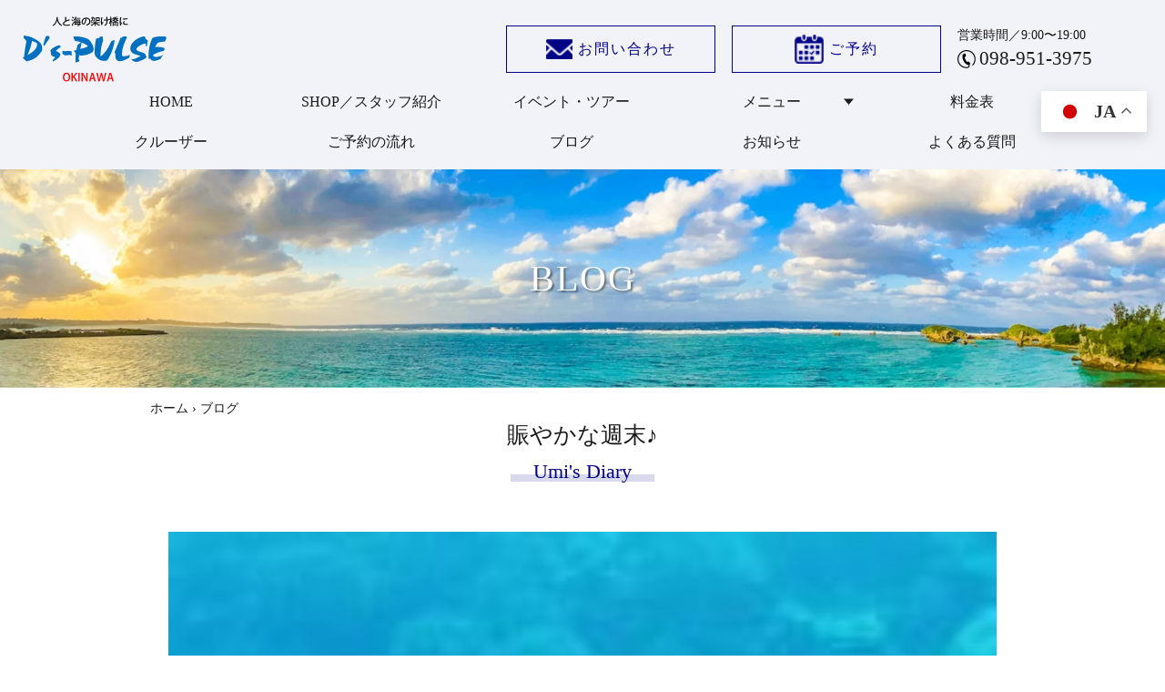

--- FILE ---
content_type: text/html; charset=UTF-8
request_url: https://www.d-spulse.com/staff-blog/%E8%B3%91%E3%82%84%E3%81%8B%E3%81%AA%E9%80%B1%E6%9C%AB%E2%99%AA/
body_size: 44903
content:
<!DOCTYPE html>
<html lang="ja">

<head>
  <meta charset="UTF-8" />
  <!-- Google Tag Manager -->
  <script>
    (function(w, d, s, l, i) {
      w[l] = w[l] || [];
      w[l].push({
        'gtm.start': new Date().getTime(),
        event: 'gtm.js'
      });
      var f = d.getElementsByTagName(s)[0],
        j = d.createElement(s),
        dl = l != 'dataLayer' ? '&l=' + l : '';
      j.async = true;
      j.src =
        'https://www.googletagmanager.com/gtm.js?id=' + i + dl;
      f.parentNode.insertBefore(j, f);
    })(window, document, 'script', 'dataLayer', 'GTM-MGRJL5RJ');
  </script>
  <!-- End Google Tag Manager -->
  <meta name="viewport" content="width=device-width,initial-scale=1.0" />
  <meta name="format-detection" content="telephone=no" />
  <!-- meta情報 -->
      <title>賑やかな週末♪ | ディーズパルス沖縄</title>
    <meta name="description" content="" />
  <meta name="keywords" content="" />
  <!-- ogp -->
      <meta property="og:title" content="賑やかな週末♪ | ディーズパルス沖縄" />
    <meta property="og:type" content="website" />
  <meta property="og:url" content="https://www.d-spulse.com/" />
  <meta property="og:image" content="" />
  <meta property="og:site_name" content="沖縄ダイビングショップ | ディーズパルス沖縄" />
  <meta property="og:description" content="" />
  <meta name="twitter:card" content="summary">
  <!-- ファビコン -->
  <link rel="shortcut icon" href="/favicon.ico">
  <link rel="apple-touch-icon" href="/apple-touch-icon.png">
  <link rel="icon" type="image/png" href="/android-chrome-256x256.png">
  <!-- Google fonts -->
  <link rel="preconnect" href="https://fonts.googleapis.com">
  <link rel="preconnect" href="https://fonts.gstatic.com" crossorigin>
  <link href="https://fonts.googleapis.com/css2?family=Noto+Sans+JP:wght@400;500;700&display=swap" rel="stylesheet">
  <!-- css -->
  <link rel="stylesheet" type="text/css" href="//cdn.jsdelivr.net/npm/slick-carousel@1.8.1/slick/slick.css" />
  <link rel="stylesheet" href="https://cdn.jsdelivr.net/npm/slick-carousel@1.8.1/slick/slick-theme.min.css">
  <link rel="stylesheet" href="https://www.d-spulse.com/wp-content/themes/d-spulse/style.css">
      <link rel="stylesheet" href="https://www.d-spulse.com/wp-content/themes/d-spulse/css/staff-blog.css" />
    <link rel="stylesheet" href="https://www.d-spulse.com/wp-content/themes/d-spulse/css/top.css">
  
  <meta name='robots' content='max-image-preview:large' />
	<style>img:is([sizes="auto" i], [sizes^="auto," i]) { contain-intrinsic-size: 3000px 1500px }</style>
	<link rel="alternate" type="application/rss+xml" title="ディーズパルス沖縄 &raquo; 賑やかな週末♪ のコメントのフィード" href="https://www.d-spulse.com/staff-blog/%e8%b3%91%e3%82%84%e3%81%8b%e3%81%aa%e9%80%b1%e6%9c%ab%e2%99%aa/feed/" />
<script type="text/javascript">
/* <![CDATA[ */
window._wpemojiSettings = {"baseUrl":"https:\/\/s.w.org\/images\/core\/emoji\/16.0.1\/72x72\/","ext":".png","svgUrl":"https:\/\/s.w.org\/images\/core\/emoji\/16.0.1\/svg\/","svgExt":".svg","source":{"concatemoji":"https:\/\/www.d-spulse.com\/wp-includes\/js\/wp-emoji-release.min.js?ver=6.8.3"}};
/*! This file is auto-generated */
!function(s,n){var o,i,e;function c(e){try{var t={supportTests:e,timestamp:(new Date).valueOf()};sessionStorage.setItem(o,JSON.stringify(t))}catch(e){}}function p(e,t,n){e.clearRect(0,0,e.canvas.width,e.canvas.height),e.fillText(t,0,0);var t=new Uint32Array(e.getImageData(0,0,e.canvas.width,e.canvas.height).data),a=(e.clearRect(0,0,e.canvas.width,e.canvas.height),e.fillText(n,0,0),new Uint32Array(e.getImageData(0,0,e.canvas.width,e.canvas.height).data));return t.every(function(e,t){return e===a[t]})}function u(e,t){e.clearRect(0,0,e.canvas.width,e.canvas.height),e.fillText(t,0,0);for(var n=e.getImageData(16,16,1,1),a=0;a<n.data.length;a++)if(0!==n.data[a])return!1;return!0}function f(e,t,n,a){switch(t){case"flag":return n(e,"\ud83c\udff3\ufe0f\u200d\u26a7\ufe0f","\ud83c\udff3\ufe0f\u200b\u26a7\ufe0f")?!1:!n(e,"\ud83c\udde8\ud83c\uddf6","\ud83c\udde8\u200b\ud83c\uddf6")&&!n(e,"\ud83c\udff4\udb40\udc67\udb40\udc62\udb40\udc65\udb40\udc6e\udb40\udc67\udb40\udc7f","\ud83c\udff4\u200b\udb40\udc67\u200b\udb40\udc62\u200b\udb40\udc65\u200b\udb40\udc6e\u200b\udb40\udc67\u200b\udb40\udc7f");case"emoji":return!a(e,"\ud83e\udedf")}return!1}function g(e,t,n,a){var r="undefined"!=typeof WorkerGlobalScope&&self instanceof WorkerGlobalScope?new OffscreenCanvas(300,150):s.createElement("canvas"),o=r.getContext("2d",{willReadFrequently:!0}),i=(o.textBaseline="top",o.font="600 32px Arial",{});return e.forEach(function(e){i[e]=t(o,e,n,a)}),i}function t(e){var t=s.createElement("script");t.src=e,t.defer=!0,s.head.appendChild(t)}"undefined"!=typeof Promise&&(o="wpEmojiSettingsSupports",i=["flag","emoji"],n.supports={everything:!0,everythingExceptFlag:!0},e=new Promise(function(e){s.addEventListener("DOMContentLoaded",e,{once:!0})}),new Promise(function(t){var n=function(){try{var e=JSON.parse(sessionStorage.getItem(o));if("object"==typeof e&&"number"==typeof e.timestamp&&(new Date).valueOf()<e.timestamp+604800&&"object"==typeof e.supportTests)return e.supportTests}catch(e){}return null}();if(!n){if("undefined"!=typeof Worker&&"undefined"!=typeof OffscreenCanvas&&"undefined"!=typeof URL&&URL.createObjectURL&&"undefined"!=typeof Blob)try{var e="postMessage("+g.toString()+"("+[JSON.stringify(i),f.toString(),p.toString(),u.toString()].join(",")+"));",a=new Blob([e],{type:"text/javascript"}),r=new Worker(URL.createObjectURL(a),{name:"wpTestEmojiSupports"});return void(r.onmessage=function(e){c(n=e.data),r.terminate(),t(n)})}catch(e){}c(n=g(i,f,p,u))}t(n)}).then(function(e){for(var t in e)n.supports[t]=e[t],n.supports.everything=n.supports.everything&&n.supports[t],"flag"!==t&&(n.supports.everythingExceptFlag=n.supports.everythingExceptFlag&&n.supports[t]);n.supports.everythingExceptFlag=n.supports.everythingExceptFlag&&!n.supports.flag,n.DOMReady=!1,n.readyCallback=function(){n.DOMReady=!0}}).then(function(){return e}).then(function(){var e;n.supports.everything||(n.readyCallback(),(e=n.source||{}).concatemoji?t(e.concatemoji):e.wpemoji&&e.twemoji&&(t(e.twemoji),t(e.wpemoji)))}))}((window,document),window._wpemojiSettings);
/* ]]> */
</script>
<style id='wp-emoji-styles-inline-css' type='text/css'>

	img.wp-smiley, img.emoji {
		display: inline !important;
		border: none !important;
		box-shadow: none !important;
		height: 1em !important;
		width: 1em !important;
		margin: 0 0.07em !important;
		vertical-align: -0.1em !important;
		background: none !important;
		padding: 0 !important;
	}
</style>
<link rel='stylesheet' id='wp-block-library-css' href='https://www.d-spulse.com/wp-includes/css/dist/block-library/style.min.css?ver=6.8.3' type='text/css' media='all' />
<style id='classic-theme-styles-inline-css' type='text/css'>
/*! This file is auto-generated */
.wp-block-button__link{color:#fff;background-color:#32373c;border-radius:9999px;box-shadow:none;text-decoration:none;padding:calc(.667em + 2px) calc(1.333em + 2px);font-size:1.125em}.wp-block-file__button{background:#32373c;color:#fff;text-decoration:none}
</style>
<style id='global-styles-inline-css' type='text/css'>
:root{--wp--preset--aspect-ratio--square: 1;--wp--preset--aspect-ratio--4-3: 4/3;--wp--preset--aspect-ratio--3-4: 3/4;--wp--preset--aspect-ratio--3-2: 3/2;--wp--preset--aspect-ratio--2-3: 2/3;--wp--preset--aspect-ratio--16-9: 16/9;--wp--preset--aspect-ratio--9-16: 9/16;--wp--preset--color--black: #000000;--wp--preset--color--cyan-bluish-gray: #abb8c3;--wp--preset--color--white: #ffffff;--wp--preset--color--pale-pink: #f78da7;--wp--preset--color--vivid-red: #cf2e2e;--wp--preset--color--luminous-vivid-orange: #ff6900;--wp--preset--color--luminous-vivid-amber: #fcb900;--wp--preset--color--light-green-cyan: #7bdcb5;--wp--preset--color--vivid-green-cyan: #00d084;--wp--preset--color--pale-cyan-blue: #8ed1fc;--wp--preset--color--vivid-cyan-blue: #0693e3;--wp--preset--color--vivid-purple: #9b51e0;--wp--preset--gradient--vivid-cyan-blue-to-vivid-purple: linear-gradient(135deg,rgba(6,147,227,1) 0%,rgb(155,81,224) 100%);--wp--preset--gradient--light-green-cyan-to-vivid-green-cyan: linear-gradient(135deg,rgb(122,220,180) 0%,rgb(0,208,130) 100%);--wp--preset--gradient--luminous-vivid-amber-to-luminous-vivid-orange: linear-gradient(135deg,rgba(252,185,0,1) 0%,rgba(255,105,0,1) 100%);--wp--preset--gradient--luminous-vivid-orange-to-vivid-red: linear-gradient(135deg,rgba(255,105,0,1) 0%,rgb(207,46,46) 100%);--wp--preset--gradient--very-light-gray-to-cyan-bluish-gray: linear-gradient(135deg,rgb(238,238,238) 0%,rgb(169,184,195) 100%);--wp--preset--gradient--cool-to-warm-spectrum: linear-gradient(135deg,rgb(74,234,220) 0%,rgb(151,120,209) 20%,rgb(207,42,186) 40%,rgb(238,44,130) 60%,rgb(251,105,98) 80%,rgb(254,248,76) 100%);--wp--preset--gradient--blush-light-purple: linear-gradient(135deg,rgb(255,206,236) 0%,rgb(152,150,240) 100%);--wp--preset--gradient--blush-bordeaux: linear-gradient(135deg,rgb(254,205,165) 0%,rgb(254,45,45) 50%,rgb(107,0,62) 100%);--wp--preset--gradient--luminous-dusk: linear-gradient(135deg,rgb(255,203,112) 0%,rgb(199,81,192) 50%,rgb(65,88,208) 100%);--wp--preset--gradient--pale-ocean: linear-gradient(135deg,rgb(255,245,203) 0%,rgb(182,227,212) 50%,rgb(51,167,181) 100%);--wp--preset--gradient--electric-grass: linear-gradient(135deg,rgb(202,248,128) 0%,rgb(113,206,126) 100%);--wp--preset--gradient--midnight: linear-gradient(135deg,rgb(2,3,129) 0%,rgb(40,116,252) 100%);--wp--preset--font-size--small: 13px;--wp--preset--font-size--medium: 20px;--wp--preset--font-size--large: 36px;--wp--preset--font-size--x-large: 42px;--wp--preset--spacing--20: 0.44rem;--wp--preset--spacing--30: 0.67rem;--wp--preset--spacing--40: 1rem;--wp--preset--spacing--50: 1.5rem;--wp--preset--spacing--60: 2.25rem;--wp--preset--spacing--70: 3.38rem;--wp--preset--spacing--80: 5.06rem;--wp--preset--shadow--natural: 6px 6px 9px rgba(0, 0, 0, 0.2);--wp--preset--shadow--deep: 12px 12px 50px rgba(0, 0, 0, 0.4);--wp--preset--shadow--sharp: 6px 6px 0px rgba(0, 0, 0, 0.2);--wp--preset--shadow--outlined: 6px 6px 0px -3px rgba(255, 255, 255, 1), 6px 6px rgba(0, 0, 0, 1);--wp--preset--shadow--crisp: 6px 6px 0px rgba(0, 0, 0, 1);}:where(.is-layout-flex){gap: 0.5em;}:where(.is-layout-grid){gap: 0.5em;}body .is-layout-flex{display: flex;}.is-layout-flex{flex-wrap: wrap;align-items: center;}.is-layout-flex > :is(*, div){margin: 0;}body .is-layout-grid{display: grid;}.is-layout-grid > :is(*, div){margin: 0;}:where(.wp-block-columns.is-layout-flex){gap: 2em;}:where(.wp-block-columns.is-layout-grid){gap: 2em;}:where(.wp-block-post-template.is-layout-flex){gap: 1.25em;}:where(.wp-block-post-template.is-layout-grid){gap: 1.25em;}.has-black-color{color: var(--wp--preset--color--black) !important;}.has-cyan-bluish-gray-color{color: var(--wp--preset--color--cyan-bluish-gray) !important;}.has-white-color{color: var(--wp--preset--color--white) !important;}.has-pale-pink-color{color: var(--wp--preset--color--pale-pink) !important;}.has-vivid-red-color{color: var(--wp--preset--color--vivid-red) !important;}.has-luminous-vivid-orange-color{color: var(--wp--preset--color--luminous-vivid-orange) !important;}.has-luminous-vivid-amber-color{color: var(--wp--preset--color--luminous-vivid-amber) !important;}.has-light-green-cyan-color{color: var(--wp--preset--color--light-green-cyan) !important;}.has-vivid-green-cyan-color{color: var(--wp--preset--color--vivid-green-cyan) !important;}.has-pale-cyan-blue-color{color: var(--wp--preset--color--pale-cyan-blue) !important;}.has-vivid-cyan-blue-color{color: var(--wp--preset--color--vivid-cyan-blue) !important;}.has-vivid-purple-color{color: var(--wp--preset--color--vivid-purple) !important;}.has-black-background-color{background-color: var(--wp--preset--color--black) !important;}.has-cyan-bluish-gray-background-color{background-color: var(--wp--preset--color--cyan-bluish-gray) !important;}.has-white-background-color{background-color: var(--wp--preset--color--white) !important;}.has-pale-pink-background-color{background-color: var(--wp--preset--color--pale-pink) !important;}.has-vivid-red-background-color{background-color: var(--wp--preset--color--vivid-red) !important;}.has-luminous-vivid-orange-background-color{background-color: var(--wp--preset--color--luminous-vivid-orange) !important;}.has-luminous-vivid-amber-background-color{background-color: var(--wp--preset--color--luminous-vivid-amber) !important;}.has-light-green-cyan-background-color{background-color: var(--wp--preset--color--light-green-cyan) !important;}.has-vivid-green-cyan-background-color{background-color: var(--wp--preset--color--vivid-green-cyan) !important;}.has-pale-cyan-blue-background-color{background-color: var(--wp--preset--color--pale-cyan-blue) !important;}.has-vivid-cyan-blue-background-color{background-color: var(--wp--preset--color--vivid-cyan-blue) !important;}.has-vivid-purple-background-color{background-color: var(--wp--preset--color--vivid-purple) !important;}.has-black-border-color{border-color: var(--wp--preset--color--black) !important;}.has-cyan-bluish-gray-border-color{border-color: var(--wp--preset--color--cyan-bluish-gray) !important;}.has-white-border-color{border-color: var(--wp--preset--color--white) !important;}.has-pale-pink-border-color{border-color: var(--wp--preset--color--pale-pink) !important;}.has-vivid-red-border-color{border-color: var(--wp--preset--color--vivid-red) !important;}.has-luminous-vivid-orange-border-color{border-color: var(--wp--preset--color--luminous-vivid-orange) !important;}.has-luminous-vivid-amber-border-color{border-color: var(--wp--preset--color--luminous-vivid-amber) !important;}.has-light-green-cyan-border-color{border-color: var(--wp--preset--color--light-green-cyan) !important;}.has-vivid-green-cyan-border-color{border-color: var(--wp--preset--color--vivid-green-cyan) !important;}.has-pale-cyan-blue-border-color{border-color: var(--wp--preset--color--pale-cyan-blue) !important;}.has-vivid-cyan-blue-border-color{border-color: var(--wp--preset--color--vivid-cyan-blue) !important;}.has-vivid-purple-border-color{border-color: var(--wp--preset--color--vivid-purple) !important;}.has-vivid-cyan-blue-to-vivid-purple-gradient-background{background: var(--wp--preset--gradient--vivid-cyan-blue-to-vivid-purple) !important;}.has-light-green-cyan-to-vivid-green-cyan-gradient-background{background: var(--wp--preset--gradient--light-green-cyan-to-vivid-green-cyan) !important;}.has-luminous-vivid-amber-to-luminous-vivid-orange-gradient-background{background: var(--wp--preset--gradient--luminous-vivid-amber-to-luminous-vivid-orange) !important;}.has-luminous-vivid-orange-to-vivid-red-gradient-background{background: var(--wp--preset--gradient--luminous-vivid-orange-to-vivid-red) !important;}.has-very-light-gray-to-cyan-bluish-gray-gradient-background{background: var(--wp--preset--gradient--very-light-gray-to-cyan-bluish-gray) !important;}.has-cool-to-warm-spectrum-gradient-background{background: var(--wp--preset--gradient--cool-to-warm-spectrum) !important;}.has-blush-light-purple-gradient-background{background: var(--wp--preset--gradient--blush-light-purple) !important;}.has-blush-bordeaux-gradient-background{background: var(--wp--preset--gradient--blush-bordeaux) !important;}.has-luminous-dusk-gradient-background{background: var(--wp--preset--gradient--luminous-dusk) !important;}.has-pale-ocean-gradient-background{background: var(--wp--preset--gradient--pale-ocean) !important;}.has-electric-grass-gradient-background{background: var(--wp--preset--gradient--electric-grass) !important;}.has-midnight-gradient-background{background: var(--wp--preset--gradient--midnight) !important;}.has-small-font-size{font-size: var(--wp--preset--font-size--small) !important;}.has-medium-font-size{font-size: var(--wp--preset--font-size--medium) !important;}.has-large-font-size{font-size: var(--wp--preset--font-size--large) !important;}.has-x-large-font-size{font-size: var(--wp--preset--font-size--x-large) !important;}
:where(.wp-block-post-template.is-layout-flex){gap: 1.25em;}:where(.wp-block-post-template.is-layout-grid){gap: 1.25em;}
:where(.wp-block-columns.is-layout-flex){gap: 2em;}:where(.wp-block-columns.is-layout-grid){gap: 2em;}
:root :where(.wp-block-pullquote){font-size: 1.5em;line-height: 1.6;}
</style>
<link rel='stylesheet' id='wp-pagenavi-css' href='https://www.d-spulse.com/wp-content/plugins/wp-pagenavi/pagenavi-css.css?ver=2.70' type='text/css' media='all' />
<link rel='stylesheet' id='jquery-lazyloadxt-spinner-css-css' href='//www.d-spulse.com/wp-content/plugins/a3-lazy-load/assets/css/jquery.lazyloadxt.spinner.css?ver=6.8.3' type='text/css' media='all' />
<link rel='stylesheet' id='a3a3_lazy_load-css' href='//www.d-spulse.com/wp-content/uploads/sass/a3_lazy_load.min.css?ver=1725604263' type='text/css' media='all' />
<script type="text/javascript" src="https://www.d-spulse.com/wp-includes/js/jquery/jquery.min.js?ver=3.7.1" id="jquery-core-js"></script>
<script type="text/javascript" src="https://www.d-spulse.com/wp-includes/js/jquery/jquery-migrate.min.js?ver=3.4.1" id="jquery-migrate-js"></script>
<link rel="https://api.w.org/" href="https://www.d-spulse.com/wp-json/" /><link rel="EditURI" type="application/rsd+xml" title="RSD" href="https://www.d-spulse.com/xmlrpc.php?rsd" />
<meta name="generator" content="WordPress 6.8.3" />
<link rel="canonical" href="https://www.d-spulse.com/staff-blog/%e8%b3%91%e3%82%84%e3%81%8b%e3%81%aa%e9%80%b1%e6%9c%ab%e2%99%aa/" />
<link rel='shortlink' href='https://www.d-spulse.com/?p=15175' />
<link rel="alternate" title="oEmbed (JSON)" type="application/json+oembed" href="https://www.d-spulse.com/wp-json/oembed/1.0/embed?url=https%3A%2F%2Fwww.d-spulse.com%2Fstaff-blog%2F%25e8%25b3%2591%25e3%2582%2584%25e3%2581%258b%25e3%2581%25aa%25e9%2580%25b1%25e6%259c%25ab%25e2%2599%25aa%2F" />
<link rel="alternate" title="oEmbed (XML)" type="text/xml+oembed" href="https://www.d-spulse.com/wp-json/oembed/1.0/embed?url=https%3A%2F%2Fwww.d-spulse.com%2Fstaff-blog%2F%25e8%25b3%2591%25e3%2582%2584%25e3%2581%258b%25e3%2581%25aa%25e9%2580%25b1%25e6%259c%25ab%25e2%2599%25aa%2F&#038;format=xml" />
<style type="text/css">.broken_link, a.broken_link {
	text-decoration: line-through;
}</style></head>

<body>
  <!-- Google Tag Manager (noscript) -->
  <noscript><iframe src="https://www.googletagmanager.com/ns.html?id=GTM-MGRJL5RJ" height="0" width="0" style="display:none;visibility:hidden"></iframe></noscript>
  <!-- End Google Tag Manager (noscript) -->
  <!-- ヘッダー -->
  <header class="header">
    <div class="header__flex">
      <div class="header__left">
        <a href="/" class="header__logo">
          <img src="https://www.d-spulse.com/wp-content/themes/d-spulse/img/common/logo--white.svg" width="auto" height="auto" alt="D's PULSE OKINAWA白ロゴ">
          <img src="https://www.d-spulse.com/wp-content/themes/d-spulse/img/common/logo.svg" width="auto" height="auto" alt="D's PULSE OKINAWAロゴ">
        </a>
      </div>
      <div class="header__right">
        <div class="header__contact">
          <a href="/contact/" class="header__contact-btn contact-btn"><img src="https://www.d-spulse.com/wp-content/themes/d-spulse/img/common/i_mail.png" width="auto" height="auto" alt="お問い合わせアイコン">お問い合わせ</a>
          <a href="https://oki-raku.net/omusubi/d-spulse/" target="_blank" class="header__contact-btn reservation-btn"><img src="https://www.d-spulse.com/wp-content/themes/d-spulse/img/common/i_reserve.png" width="auto" height="auto" alt="ご予約アイコン">ご予約</a>
          <div class="header__contact-info">
            <p class="header__contact-time">営業時間／9:00〜19:00</p>
            <div class="header__contact-tel">
              <img src="https://www.d-spulse.com/wp-content/themes/d-spulse/img/common/tel-icon.png" width="auto" height="auto" alt="電話アイコン">
              <span>098-951-3975</span>
            </div>
          </div>
        </div>
        <div class="header__hamburger hamburger">
          <span></span>
          <span></span>
          <span></span>
        </div>
      </div>
    </div>
    <nav class="sp-nav">
      <div class="sp-nav__contents">
        <ul class="sp-nav__lists">
          <li class="sp-nav__list">
            <a href="/" class="sp-nav__link">HOME</a>
          </li>
          <li class="sp-nav__list">
            <a href="/staff/" class="sp-nav__link">SHOP／スタッフ紹介</a>
          </li>
          <li class="sp-nav__list">
            <a href="/tours/" class="sp-nav__link">イベント・ツアー</a>
          </li>
          <li class="sp-nav__list">
            <a class="sp-nav__link--parent">メニュー<span class="sp-nav__triangle"></span></a>
            <div class="sp-nav__child-wrap">
              <ul class="sp-nav__child-lists">
                <li class="sp-nav__child-list">
                  <a href="/fan-diving/" class="sp-nav__child-link">ファンダイビング</a>
                </li>
                <li class="sp-nav__child-list">
                  <a href="/experience-diving/" class="sp-nav__child-link">体験ダイビング</a>
                </li>
                <li class="sp-nav__child-list">
                  <a href="/snorkeling/" class="sp-nav__child-link">シュノーケリング</a>
                </li>
                <li class="sp-nav__child-list">
                  <a href="/padi-card/" class="sp-nav__child-link">PADI Cカード取得</a>
                </li>
                <li class="sp-nav__child-list">
                  <a href="/padi-rank/" class="sp-nav__child-link">PADIランクアップ</a>
                </li>
                <li class="sp-nav__child-list">
                  <a href="/padi-sp/" class="sp-nav__child-link">PADIスペシャリティ</a>
                </li>
                <li class="sp-nav__child-list">
                  <a href="/skin-diving/" class="sp-nav__child-link">スキンダイビング</a>
                </li>
                <li class="sp-nav__child-list">
                  <a href="/whale-watching/" class="sp-nav__child-link">ホエールウォッチング</a>
                </li>
                <li class="sp-nav__child-list">
                  <a href="/charter-cruise/" class="sp-nav__child-link">チャータークルーズ</a>
                </li>

                <li class="sp-nav__child-list">
                  <a href="/blue-grotto/" class="sp-nav__child-link">青の洞窟（真栄田岬）</a>
                </li>
                <li class="sp-nav__child-list">
                  <a href="/whale-shark/" class="sp-nav__child-link">ジンベエザメ</a>
                </li>
                <li class="sp-nav__child-list">
                  <a href="/whale-swim/" class="sp-nav__child-link">ホエールスイム</a>
                </li>
                <li class="sp-nav__child-list">
                  <a href="/media/" class="sp-nav__child-link">メディア向けプラン</a>
                </li>
              </ul>
            </div>
          </li>
          <li class="sp-nav__list sp-nav__list--half">
            <a href="/price/" class="sp-nav__link">料金表</a>
          </li>
          <li class="sp-nav__list sp-nav__list--half">
            <a href="/cruiser/" class="sp-nav__link">クルーザー</a>
          </li>
          <li class="sp-nav__list sp-nav__list--half">
            <a href="/flow/" class="sp-nav__link">ご予約の流れ</a>
          </li>
          <li class="sp-nav__list sp-nav__list--half">
            <a href="/blog/" class="sp-nav__link">ブログ</a>
          </li>
          <li class="sp-nav__list sp-nav__list--half">
            <a href="/news/" class="sp-nav__link">お知らせ</a>
          </li>
          <li class="sp-nav__list sp-nav__list--half">
            <a href="/faq/" class="sp-nav__link">よくある質問</a>
          </li>
        </ul>
        <div class="sp-nav__btns">
          <a href="/contact/" class="sp-nav__btn contact-btn"><img src="https://www.d-spulse.com/wp-content/themes/d-spulse/img/common/mail-icon.png" width="auto" height="auto" alt="お問い合わせアイコン">お問い合わせ</a>
          <a href="https://oki-raku.net/omusubi/d-spulse/" target="_blank" class="sp-nav__btn reservation-btn"><img src="https://www.d-spulse.com/wp-content/themes/d-spulse/img/common/reservation-icon02.png" width="auto" height="auto" alt="ご予約アイコン">ご予約</a>
        </div>
        <div class="sp-nav__contact-wrap">
          <p class="sp-nav__contact sp-nav__time">営業時間／9:00〜19:00</p>
          <a class="sp-nav__contact sp-nav__tel" href="tel:098-951-3975"><img src="https://www.d-spulse.com/wp-content/themes/d-spulse/img/common/tel-icon.png" width="auto" height="auto" alt="電話番号アイコン">098-951-3975</a>
        </div>
      </div>
    </nav>
    <nav class="pc-nav">
      <div class="pc-nav__inner inner">
        <ul class="pc-nav__lists">
          <li class="pc-nav__list">
            <a href="/" class="pc-nav__link">HOME</a>
          </li>
          <li class="pc-nav__list">
            <a href="/staff/" class="pc-nav__link">SHOP／スタッフ紹介</a>
          </li>
          <li class="pc-nav__list">
            <a href="/tours/" class="pc-nav__link">イベント・ツアー</a>
          </li>
          <li class="pc-nav__list">
            <a href="/menu/" class="pc-nav__link pc-nav__link--parent">メニュー<span class="pc-nav__triangle"></span></a>
            <div class="pc-nav__child-wrap">
              <ul class="pc-nav__child-lists">
                <li class="pc-nav__child-list">
                  <a href="/fan-diving/" class="pc-nav__child-link">ファンダイビング</a>
                </li>
                <li class="pc-nav__child-list">
                  <a href="/experience-diving/" class="pc-nav__child-link">体験ダイビング</a>
                </li>
                <li class="pc-nav__child-list">
                  <a href="/snorkeling/" class="pc-nav__child-link">シュノーケリング</a>
                </li>
                <li class="pc-nav__child-list">
                  <a href="/padi-card/" class="pc-nav__child-link">PADI Cカード取得</a>
                </li>
                <li class="pc-nav__child-list">
                  <a href="/padi-rank/" class="pc-nav__child-link">PADIランクアップ</a>
                </li>
                <li class="pc-nav__child-list">
                  <a href="/padi-sp/" class="pc-nav__child-link">PADIスペシャリティ</a>
                </li>
                <li class="pc-nav__child-list">
                  <a href="/skin-diving/" class="pc-nav__child-link">スキンダイビング</a>
                </li>
                <li class="pc-nav__child-list">
                  <a href="/whale-watching/" class="pc-nav__child-link">ホエールウォッチング</a>
                </li>
                <!-- <li class="pc-nav__child-list">
                                <a href="https://www.d-spulse.com/whale/kujira_swim/" target="_blank" class="pc-nav__child-link">ホエールスイム</a>
                            </li> -->
                <li class="pc-nav__child-list">
                  <a href="/charter-cruise/" class="pc-nav__child-link">チャータークルーズ</a>
                </li>

                <li class="pc-nav__child-list">
                  <a href="/blue-grotto/" class="pc-nav__child-link">青の洞窟（真栄田岬）</a>
                </li>
                <li class="pc-nav__child-list">
                  <a href="/whale-shark/" class="pc-nav__child-link">ジンベエザメ</a>
                </li>
                <li class="pc-nav__child-list">
                  <a href="/whale-swim/" class="pc-nav__child-link">ホエールスイム</a>
                </li>
                <li class="pc-nav__child-list">
                  <a href="/media/" class="pc-nav__child-link">メディア向けプラン</a>
                </li>
              </ul>
            </div>
          </li>
          <li class="pc-nav__list">
            <a href="/price/" class="pc-nav__link">料金表</a>
          </li>
          <li class="pc-nav__list">
            <a href="/cruiser/" class="pc-nav__link">クルーザー</a>
          </li>
          <li class="pc-nav__list">
            <a href="/flow/" class="pc-nav__link">ご予約の流れ</a>
          </li>
          <li class="pc-nav__list">
            <a href="/blog/" class="pc-nav__link">ブログ</a>
          </li>
          <li class="pc-nav__list">
            <a href="/news/" class="pc-nav__link">お知らせ</a>
          </li>
          <li class="pc-nav__list">
            <a href="/faq/" class="pc-nav__link">よくある質問</a>
          </li>
        </ul>
      </div>
    </nav>
  </header><main>
<!-- ページタイトル -->
<div class="page-title">
    <h2 class="page-title__text">BLOG</h2>
</div>
<!-- パンクズりすと -->
<div class="breadcrumb">
    <div class="breadcrumb__inner inner">
        <a href="/">ホーム</a>  ›  <span>ブログ</span>
    </div>
</div>

<!-- うみの日記 -->
<section class="blog">
    <h2 class="section-title blog__title">賑やかな週末♪<span>Umi's Diary</span></h2>
<p><a href="http://blog-imgs-29.fc2.com/d/s/p/dspulse/P1010015.jpg" target="_blank" rel="noopener"><img class="lazy lazy-hidden" decoding="async" src="//www.d-spulse.com/wp-content/plugins/a3-lazy-load/assets/images/lazy_placeholder.gif" data-lazy-type="image" data-src="http://blog-imgs-29.fc2.com/d/s/p/dspulse/P1010015s.jpg" alt="P1010015.jpg" border="0"><noscript><img decoding="async" src="http://blog-imgs-29.fc2.com/d/s/p/dspulse/P1010015s.jpg" alt="P1010015.jpg" border="0"></noscript></a><br clear="all"><br />船も賑やかで、海中もコブシメやカメで賑やか～ですよ！<br />コブシメのハッチアウトも見れそうです☆</p>
<p>MIYUKI<br />
<span id="more-15175"></span><br /></p>

</section>
    <!-- SNS紹介 -->
    <section class="sns">
        <div class="sns__inner inner">
            <h2 class="section-title sns__title">SNS紹介<span>Social Network Service</span></h2>
            <div class="sns__youtube">
                <iframe src="https://www.youtube.com/embed/VyatvYv-q7U" title="YouTube video player" frameborder="0" allow="accelerometer; autoplay; clipboard-write; encrypted-media; gyroscope; picture-in-picture" allowfullscreen></iframe>
            </div>
                    </div>
    </section>
    <!-- 外部リンク -->
    <section class="link">
        <div class="link__inner inner inner--s">
            <h2 class="section-title link__title">外部リンク<span>Link</span></h2>
            <div class="link__items">
                <a href="https://oki-raku.net/shop/86/review//?=www.d-spulse.com/" target="_blank" class="link__item">
                    <img src="https://www.d-spulse.com/wp-content/themes/d-spulse/img/common/link-01.jpg" alt="口コミ一覧">
                </a>
                                <a href="https://www.padi.co.jp/" target="_blank" class="link__item">
                    <img src="https://www.d-spulse.com/wp-content/themes/d-spulse/img/common/link-03.jpg" alt="PADI DIVE RESORT">
                </a>
            </div>
        </div>
    </section>
    <!-- アクセス -->
    <section class="access">
        <div class="access__inner inner inner--s">
            <h2 class="section-title access__title">アクセス<span>Access</span></h2>
            <div class="access__items">
                <div class="access__item">
                    <div class="access__item-map">
                        <iframe src="https://www.google.com/maps/embed?pb=!1m18!1m12!1m3!1d3578.692648737993!2d127.6805802!3d26.2391744!2m3!1f0!2f0!3f0!3m2!1i1024!2i768!4f13.1!3m3!1m2!1s0x34e56a32ce5addb9%3A0xabcf0932c6c76b9f!2z44OH44Kj44O844K644OR44Or44K55rKW57iE!5e0!3m2!1sja!2sjp!4v1746601938081!5m2!1sja!2sjp" width="600" height="450" style="border:0;" allowfullscreen="" loading="lazy" referrerpolicy="no-referrer-when-downgrade"></iframe>
                    </div>
                    <h3 class="access__item-title">ディーズパルス沖縄</h3>
                    <p class="access__item-text">
                        沖縄県那覇市曙2-26-6 タカダ曙マンション1F<br>
                        TEL.098-951-3975<br>
                        営業時間／9:00〜19:00　年中無休
                    </p>
                </div>
                <div class="access__item access-item">
                    <div class="access__item-map">
                        <iframe src="https://www.google.com/maps/embed?pb=!1m14!1m8!1m3!1d28634.514224762122!2d127.663264!3d26.218976!3m2!1i1024!2i768!4f13.1!3m3!1m2!1s0x34e5699373e5ed31%3A0xa5ecc80b0ceaa7c7!2z5pel5pys44CB44CSOTAwLTAwMzYg5rKW57iE55yM6YKj6KaH5biC6KW_77yT5LiB55uu77yS77yQ!5e0!3m2!1sja!2sus!4v1672208385890!5m2!1sja!2sus" width="600" height="450" style="border:0;" allowfullscreen="" loading="lazy" referrerpolicy="no-referrer-when-downgrade"></iframe>
                    </div>
                    <h3 class="access__item-title">集合場所（三重城港）</h3>
                    <p class="access__item-text">
                        沖縄県那覇市西３丁目２０<br>
                        ※当日、遅れそうな場合や、迷った時は連絡して下さい。<br>
                        TEL.098-951-3975
                    </p>
                </div>
            </div>
        </div>
    </section>
<!-- トップへ戻るボタン -->
<div class="pagetop">
    <img src="https://www.d-spulse.com/wp-content/themes/d-spulse/img/common/pagetop.png" alt="トップへ戻るボタン">
</div>
</main>

<!-- 固定メニュー -->
<div class="fixed-nav">
  <a href="https://www.d-spulse.com/contact/" class="fixed-nav__contact-btn contact-btn"><img src="https://www.d-spulse.com/wp-content/themes/d-spulse/img/common/i_mail.png" width="auto" height="auto" alt="お問い合わせアイコン">お問い合わせ</a>
  <a href="https://oki-raku.net/omusubi/d-spulse/" target="_blank" class="fixed-nav__contact-btn reservation-btn"><img src="https://www.d-spulse.com/wp-content/themes/d-spulse/img/common/i_reserve.png" width="auto" height="auto" alt="ご予約アイコン">ご予約</a>
</div>

<!-- フッター -->
<footer class="footer">
    <div class="footer__inner inner">
        <div class="footer__sns-items">
            <a class="footer__sns-item" href="http://www.youtube.com/user/dspulseokinawa/videos?sort=p&amp;view=0" target="_blank">
                <img src="https://www.d-spulse.com/wp-content/themes/d-spulse/img/common/icon-youtube.png" alt="YOUBUBE">
            </a>
            <a class="footer__sns-item" href="https://www.instagram.com/dspulse2018/" target="_blank">
                <img src="https://www.d-spulse.com/wp-content/themes/d-spulse/img/common/icon-instagram.png" alt="INSTAGRAM">
            </a>
            <a class="footer__sns-item" href="https://www.facebook.com/dspulse" target="_blank">
                <img src="https://www.d-spulse.com/wp-content/themes/d-spulse/img/common/icon-facebook.png" alt="Facebook">
            </a>
            <a class="footer__sns-item" href="https://twitter.com/dspulseokinawa" target="_blank">
                <img src="https://www.d-spulse.com/wp-content/themes/d-spulse/img/common/icon-x.png" alt="X">
            </a>
            <a class="footer__sns-item" href="https://page.line.me/jzx7468s?openQrModal=true" target="_blank">
                <img src="https://www.d-spulse.com/wp-content/themes/d-spulse/img/common/icon-line.png" alt="LINE">
            </a>
            <a class="footer__sns-item" href="https://www.tiktok.com/@dspulse?_t=8mWzcP7bNIX&_r=1" target="_blank">
                <img src="https://www.d-spulse.com/wp-content/themes/d-spulse/img/common/icon-tiktok.png" alt="Toktok">
            </a>
        </div>
        <nav class="footer__nav">
            <ul class="footer__nav-lists">
                <li class="footer__nav-list">
                    <a href="/" class="footer__nav-link">HOME</a>
                </li>
                <li class="footer__nav-list">
                    <a href="/staff/" class="footer__nav-link">SHOP／スタッフ紹介</a>
                </li>
                <li class="footer__nav-list">
                    <a href="/tours/" class="footer__nav-link">イベント・ツアー</a>
                </li>
                <li class="footer__nav-list footer__nav-list--parent">
                    <a href="/menu/" class="footer__nav-link">メニュー</a>
                    <ul class="footer__child-lists">
                        <li class="footer__child-list">
                            <a href="/fan-diving/" class="footer__child-link">ファンダイビング</a>
                        </li>
                        <li class="footer__child-list">
                            <a href="/experience-diving/" class="footer__child-link">体験ダイビング</a>
                        </li>
                        <li class="footer__child-list">
                            <a href="/snorkeling/" class="footer__child-link">シュノーケリング</a>
                        </li>
                        <li class="footer__child-list">
                            <a href="/padi-card/" class="footer__child-link">PADI Cカード取得</a>
                        </li>
                        <li class="footer__child-list">
                            <a href="/padi-rank/" class="footer__child-link">PADIランクアップ</a>
                        </li>
                        <li class="footer__child-list">
                            <a href="/padi-sp/" class="footer__child-link">PADIスペシャリティ</a>
                        </li>
                        <li class="footer__child-list">
                            <a href="/skin-diving/" class="footer__child-link">スキンダイビング</a>
                        </li>
                        <li class="footer__child-list">
                            <a href="/whale-watching/" class="footer__child-link">ホエールウォッチング</a>
                        </li>
                        <li class="footer__child-list">
                            <a href="/whale-swim/" class="footer__child-link">ホエールスイム</a>
                        </li>
                        <li class="footer__child-list">
                            <a href="/charter-cruise/" class="footer__child-link">チャータークルーズ</a>
                        </li>
                        <li class="footer__child-list">
                            <a href="/media/" class="footer__child-link">メディア向けプラン</a>
                        </li>
                        <li class="footer__child-list">
                            <a href="/blue-grotto/" class="footer__child-link">青の洞窟（真栄田岬）</a>
                        </li>
                        <li class="footer__child-list">
                            <a href="/whale-shark/" class="footer__child-link">ジンベエザメ</a>
                        </li>
                    </ul>
                </li>
                <li class="footer__nav-list">
                    <a href="/service/" class="footer__nav-link">サービス</a>
                </li>
                <li class="footer__nav-list">
                    <a href="/cruiser/" class="footer__nav-link">クルーザー</a>
                </li>
                <li class="footer__nav-list">
                    <a href="/flow/" class="footer__nav-link">ご予約の流れ</a>
                </li>
                <li class="footer__nav-list">
                    <a href="/blog/" class="footer__nav-link">ブログ</a>
                </li>
                <li class="footer__nav-list">
                    <a href="/news/" class="footer__nav-link">お知らせ</a>
                </li>
                <li class="footer__nav-list">
                    <a href="/faq/" class="footer__nav-link">よくある質問</a>
                </li>
                <li class="footer__nav-list">
                    <a href="/company/" class="footer__nav-link">会社概要</a>
                </li>
                <li class="footer__nav-list">
                    <a href="/recruit/" class="footer__nav-link">スタッフ募集</a>
                </li>
                <li class="footer__nav-list">
                    <a href="/contact/" class="footer__nav-link">お問い合わせ</a>
                </li>
                <li class="footer__nav-list">
                    <a href="/terms/" class="footer__nav-link">利用規約</a>
                </li>
                <li class="footer__nav-list">
                    <a href="/privacy-policy/" class="footer__nav-link">プライバシーポリシー</a>
                </li>
                <li class="footer__nav-list">
                    <a href="/site-map/" class="footer__nav-link">サイトマップ</a>
                </li>
            </ul>
        </nav>
        <div class="footer__flex">
            <div class="footer__info">
                <figure class="footer__info-logo">
                    <img src="https://www.d-spulse.com/wp-content/themes/d-spulse/img/common/logo--blue.png" alt="D's PULSE OKINAWA白ロゴ">
                </figure>
                <p class="footer__info-text">
                    沖縄県那覇市曙2-26-6 タカダ曙マンション1F<br>
                    TEL.098-951-3975<br>
                    営業時間／9:00〜19:00　年中無休
                </p>
            </div>
            <div class="footer__safety">
                <a href="http://www.omsb.jp/maruyuinfo/" target="_blank" class="footer__safety-img">
                    <img src="https://www.d-spulse.com/wp-content/themes/d-spulse/img/common/safety-banner.png" alt="一般財団法人沖縄マリンレジャーセイフティービューローバナー">
                </a>
                <p class="footer__safety-text">
                    マル優事業者については<br class="pc"><a href="http://www.omsb.jp/maruyuinfo/" target="_blank">一般財団法人沖縄マリンレジャーセイフティービューロー</a><br class="pc">をご参照ください。
                </p>
            </div>
        </div>
        <p class="footer__copyright">Copyright © D's-PULSE.All right reserved.</p>
    </div>
</footer>
<div class="gtranslate_wrapper"></div>
<script>
    window.gtranslateSettings = {
        "default_language": "ja",
        "detect_browser_language": true,
        "languages": ["ja", "en", "ko", "zh-CN", "zh-TW"],
        "wrapper_selector": ".gtranslate_wrapper",
        "switcher_horizontal_position": "right",
        "switcher_vertical_position": "top"
    }
</script>
<script src="https://cdn.gtranslate.net/widgets/latest/float.js" defer></script>
<!-- JavaScript -->
<script src="https://code.jquery.com/jquery-3.6.0.min.js"></script>
<script type="text/javascript" src="//cdn.jsdelivr.net/npm/slick-carousel@1.8.1/slick/slick.min.js"></script>
<script defer src="https://www.d-spulse.com/wp-content/themes/d-spulse/js/script.js"></script>
<script type="speculationrules">
{"prefetch":[{"source":"document","where":{"and":[{"href_matches":"\/*"},{"not":{"href_matches":["\/wp-*.php","\/wp-admin\/*","\/wp-content\/uploads\/*","\/wp-content\/*","\/wp-content\/plugins\/*","\/wp-content\/themes\/d-spulse\/*","\/*\\?(.+)"]}},{"not":{"selector_matches":"a[rel~=\"nofollow\"]"}},{"not":{"selector_matches":".no-prefetch, .no-prefetch a"}}]},"eagerness":"conservative"}]}
</script>
<script type="text/javascript" id="jquery-lazyloadxt-js-extra">
/* <![CDATA[ */
var a3_lazyload_params = {"apply_images":"1","apply_videos":"1"};
/* ]]> */
</script>
<script type="text/javascript" src="//www.d-spulse.com/wp-content/plugins/a3-lazy-load/assets/js/jquery.lazyloadxt.extra.min.js?ver=2.7.3" id="jquery-lazyloadxt-js"></script>
<script type="text/javascript" src="//www.d-spulse.com/wp-content/plugins/a3-lazy-load/assets/js/jquery.lazyloadxt.srcset.min.js?ver=2.7.3" id="jquery-lazyloadxt-srcset-js"></script>
<script type="text/javascript" id="jquery-lazyloadxt-extend-js-extra">
/* <![CDATA[ */
var a3_lazyload_extend_params = {"edgeY":"0","horizontal_container_classnames":""};
/* ]]> */
</script>
<script type="text/javascript" src="//www.d-spulse.com/wp-content/plugins/a3-lazy-load/assets/js/jquery.lazyloadxt.extend.js?ver=2.7.3" id="jquery-lazyloadxt-extend-js"></script>

</body>

</html>

--- FILE ---
content_type: text/css
request_url: https://www.d-spulse.com/wp-content/themes/d-spulse/style.css
body_size: 2478
content:
@charset "UTF-8";

body * {
	font-family: "Noto Serif JP", serif;
}

.youtube__wrap iframe {
	width: 100%;
	height: auto;
	aspect-ratio: 16 / 9;
	margin-top: 30px;
}

.caution__link-lists {
	padding-top: 10px;
	padding-top: 0.625rem;
}

.page-title .page-title__text {
	font-family: '游明朝', 'Yu Mincho', YuMincho, 'Hiragino Mincho Pro', serif;
	text-shadow: 2px 2px 2px rgba(0, 0, 0, 0.4);
}

body .pc-nav .pc-nav__triangle {
	border-color: #1a1a1a transparent transparent transparent;
}

.caution__link-list {
	line-height: 1.8;
}

.caution__link-list:before {
	content: "・";
	color: #010185;
}

.caution__link-lists .caution__link-list a {
	color: #010185;
	text-decoration: underline;
}

.menu-detail__text a {
	display: inline-flex;
	color: #010185;
	text-decoration: underline;
}

.menu-detail__text a:before {
	content: "・";
	color: #010185;
}

body .header {
	background: #f2f2f9;
}

body .pc-nav {
	color: #1a1a1a;
	;
}

body .header__contact-info {
	color: #1a1a1a;
	;
}

body .header__logo img:first-child {
	display: none;
}

body .header__logo img:last-child {
	display: block;
}

.header__contact .reservation-btn {
	background-color: #DE0000;
}

.sp-nav__btns .reservation-btn {
	background-color: #DE0000;
}

.google__language {
	position: fixed;
	/* position: absolute; */
	bottom: 10px;
	right: 0px;
	z-index: 50;
}

#gt_float_wrapper {
	position: fixed;
	top: 70px !important;
	right: 20px !important;
}

@media screen and (min-width: 768px) {
	#gt_float_wrapper {
		position: fixed;
		top: 100px !important;
		right: 20px !important;
	}

	.caution__card-images {
		max-width: 600px;
	}

	.google__language {
		position: fixed;
		/* position: absolute; */
		top: 100px;
		right: 0;
		z-index: 50;
	}

}

.header__contact .header__contact-btn {
  background: transparent;
  border-radius: 0;
  border: 1px solid  #010185;
  color: #010185;
  letter-spacing: 2px;
  min-width: 230px;
}
.header__contact-btn:hover {
  color: #fff;
  background: #010185;
}
.header__contact-btn:hover img {
  filter: brightness(0) invert(1);
}
.fixed-nav {
  display: none;
}
.fixed-nav .contact-btn {
  background: #1211b5;
}
.fixed-nav .reservation-btn {
  background: #d10b0c;
}

@media screen and (max-width: 767.8px) {
  .fixed-nav {display: flex;position: fixed;left: 0;bottom: 0;right: 0;background: #fff;z-index: 999;}
  .fixed-nav > a {width: 100%;border-radius: 0;}
  .fixed-nav > a img {filter: brightness(0) invert(1);}
  .fixed-nav > a:hover {opacity: .7;}
}


--- FILE ---
content_type: text/css
request_url: https://www.d-spulse.com/wp-content/themes/d-spulse/css/staff-blog.css
body_size: 42172
content:
@charset "UTF-8";
body {
  font-family: "Noto Sans JP", sans-serif;
  color: #1A1A1A;
}

/* リキッドレイアウト対応 */
html {
  font-size: 16px;
}
@media (max-width: 375px) {
  html {
    font-size: 4.2666666667vw;
  }
}
@media screen and (min-width: 768px) {
  html {
    font-size: 1.4545454545vw;
  }
  .blog{
    padding-right: 25px;
    padding-left: 25px;
    max-width: 59.375rem;
  }
}
@media (min-width: 1100px) {
  html {
    font-size: 16px;
  }
}
.blog{
  padding-left: 20px;
  padding-right: 20px;
  margin-left: auto;
  margin-right: auto;
}
.blog img{
  height: auto;
}
/* pcの電話番号発信対応 */
@media screen and (min-width: 768px) {
  a[href^="tel:"] {
    pointer-events: none;
  }
}

/* ホバー */
a {
  text-decoration: none;
  color: inherit;
  -webkit-transition: opacity 0.3s;
  transition: opacity 0.3s;
}

.pc {
  display: none;
}
@media screen and (min-width: 768px) {
  .pc {
    display: block;
  }
}

.sp {
  display: block;
}
@media screen and (min-width: 768px) {
  .sp {
    display: none;
  }
}

html.is-fixed {
  overflow: hidden;
}

.bg-gray {
  background: #F2F2F9;
}

.text-navy {
  color: #010185;
}

*,
*::before,
*::after {
  -webkit-box-sizing: border-box;
          box-sizing: border-box;
}

/* Remove default padding */
ul,
ol {
  padding: 0;
}

/* Remove default margin */
body,
h1,
h2,
h3,
h4,
p,
ul,
ol,
figure,
blockquote,
dl,
dd {
  margin: 0;
}

/* Set core root defaults */
html {
  scroll-behavior: smooth;
}

/* Set core body defaults */
body {
  min-height: 100vh;
  text-rendering: optimizeSpeed;
  line-height: 1.5;
}

/* Remove list styles on ul, ol elements with a class attribute */
ul,
ol {
  list-style: none;
}

/* A elements that don't have a class get default styles */
a:not([class]) {
  text-decoration-skip-ink: auto;
}

/* Make images easier to work with */
img {
  max-width: 100%;
  display: block;
  width: 100%;
}

/* Natural flow and rhythm in articles by default */
article > * + * {
  margin-top: 1em;
}

/* Inherit fonts for inputs and buttons */
input,
button,
textarea,
select {
  font: inherit;
}

/* Blur images when they have no alt attribute */
img:not([alt]) {
  filter: url('data:image/svg+xml;charset=utf-8,<svg xmlns="http://www.w3.org/2000/svg"><filter id="filter"><feGaussianBlur stdDeviation="10" /></filter></svg>#filter');
  -webkit-filter: blur(10px);
          filter: blur(10px);
}

/* フォームリセット */
input,
button,
select,
textarea {
  -webkit-appearance: none;
  -moz-appearance: none;
  appearance: none;
  background: transparent;
  border: none;
  border-radius: 0;
  font: inherit;
  outline: none;
}

textarea {
  resize: vertical;
}

input[type=checkbox],
input[type=radio] {
  display: none;
}

input[type=submit],
input[type=button],
label,
button,
select {
  cursor: pointer;
}

select::-ms-expand {
  display: none;
}

.access {
  padding-top: 30px;
  padding-top: 1.875rem;
}
@media screen and (min-width: 768px) {
  .access {
    padding-top: 4.0625rem;
  }
}

@media screen and (min-width: 768px) {
  .access__items {
    display: -webkit-box;
    display: -ms-flexbox;
    display: flex;
  }
}

.access__item {
  width: 100%;
}
@media screen and (min-width: 768px) {
  .access__item {
    width: calc(50% - 0.9375rem);
  }
}

.access__item + .access__item {
  margin-top: 16px;
  margin-top: 1rem;
}
@media screen and (min-width: 768px) {
  .access__item + .access__item {
    margin-top: 0;
    margin-top: initial;
    margin-left: 1.875rem;
  }
}

.access__item-map {
  position: relative;
  width: 100%;
  height: 0;
  padding-top: 87%;
}

.access__item-map iframe {
  position: absolute;
  top: 0;
  left: 0;
  width: 100%;
  height: 100%;
}

.access__item-title {
  font-size: 22px;
  font-size: 1.375rem;
  color: #010185;
  font-weight: 400;
  padding-top: 5px;
  padding-top: 0.3125rem;
}

.access__item-text {
  font-size: 16px;
  font-size: 1rem;
  padding-top: 5px;
  padding-top: 0.3125rem;
}

.breadcrumb {
  font-size: 14px;
  font-size: 0.875rem;
  padding-top: 10px;
  padding-top: 0.625rem;
}
@media screen and (min-width: 768px) {
  .breadcrumb {
    padding-top: 0.75rem;
  }
}

.inner.breadcrumb__inner {
  max-width: 1000px;
  max-width: 62.5rem;
}

.btn {
  display: block;
  width: 262px;
  width: 16.375rem;
  height: 54px;
  height: 3.375rem;
  line-height: 54px;
  line-height: 3.375rem;
  background: #010185;
  padding-left: 8px;
  padding-left: 0.5rem;
  margin-top: 18px;
  margin-top: 1.125rem;
  margin-left: auto;
  margin-right: auto;
  position: relative;
  -webkit-transition: 0.3s;
  transition: 0.3s;
  color: #fff;
  border: 1px solid #010185;
  text-align: center;
  font-size: 22px;
  font-size: 1.375rem;
}
@media screen and (min-width: 768px) {
  .btn {
    margin-top: 2.25rem;
  }
}

.btn:before {
  content: "";
  display: block;
  width: 36px;
  width: 2.25rem;
  height: 1px;
  height: 0.0625rem;
  background: #fff;
  position: absolute;
  top: 50%;
  -webkit-transform: translateY(-50%);
          transform: translateY(-50%);
  right: 0;
  -webkit-transition: 0.3s;
  transition: 0.3s;
}

.btn:after {
  content: "";
  display: block;
  width: 15px;
  width: 0.9375rem;
  height: 1px;
  height: 0.0625rem;
  background: #010185;
  position: absolute;
  top: 50%;
  -webkit-transform: translateY(-50%);
          transform: translateY(-50%);
  right: -15px;
  right: -0.9375rem;
  -webkit-transition: 0.3s;
  transition: 0.3s;
}

.btn:hover {
  background: #fff;
  color: #010185;
  border: 1px solid #010185;
}

.btn:hover:before {
  background: #010185;
}

.btn:hover:after {
  width: 25px;
  width: 1.5625rem;
  right: -25px;
  right: -1.5625rem;
}

.btn--s {
  width: 137px;
  width: 8.5625rem;
  height: 32px;
  height: 2rem;
  line-height: 32px;
  line-height: 2rem;
  font-size: 16px;
  font-size: 1rem;
  text-align: left;
}

.btn--s:before {
  width: 20px;
  width: 1.25rem;
}

.btn--s:after {
  width: 10px;
  width: 0.625rem;
  right: -10px;
  right: -0.625rem;
}

.btn--s:hover:after {
  width: 20px;
  width: 1.25rem;
  right: -20px;
  right: -1.25rem;
}

.caution {
  margin-top: 30px;
  margin-top: 1.875rem;
}
@media screen and (min-width: 768px) {
  .caution {
    margin-top: 3.125rem;
  }
}

.caution__title {
  font-size: 25px;
  font-size: 1.5625rem;
  font-weight: 400;
  padding-bottom: 15px;
  padding-bottom: 0.9375rem;
}

.caution a {
  color: #010185;
  text-decoration: underline;
}

.caution__link-lists {
  padding-top: 10px;
  padding-top: 0.625rem;
}

.caution__link-list {
  line-height: 1.8;
}

.caution__link-list:before {
  content: "・";
  color: #010185;
}

.caution__lists {
  padding-top: 10px;
  padding-top: 0.625rem;
}

.caution__list {
  padding-left: 1em;
  text-indent: -1em;
  padding-top: 5px;
  padding-top: 0.3125rem;
}

.caution__list:before {
  content: "●";
  margin-right: 3px;
  margin-right: 0.1875rem;
}

.caution__lists + .caution__title {
  padding-top: 15px;
  padding-top: 0.9375rem;
  -webkit-font-feature-settings: "palt";
          font-feature-settings: "palt";
}
@media screen and (min-width: 768px) {
  .caution__lists + .caution__title {
    padding-top: 1.875rem;
  }
}

.caution__card-images {
  display: -webkit-box;
  display: -ms-flexbox;
  display: flex;
  -ms-flex-wrap: wrap;
      flex-wrap: wrap;
  padding-top: 10px;
  padding-top: 0.625rem;
}

.caution__card-images img {
  height: 35px;
  height: 2.1875rem;
  width: auto;
  margin-right: 10px;
  margin-right: 0.625rem;
  margin-bottom: 10px;
  margin-bottom: 0.625rem;
}

.contact-btn {
  background: #010185;
  padding: 9px 13px;
  padding: 0.5625rem 0.8125rem;
  border-radius: 0.3125rem;
  display: -webkit-box;
  display: -ms-flexbox;
  display: flex;
  -webkit-box-pack: center;
      -ms-flex-pack: center;
          justify-content: center;
  -webkit-box-align: center;
      -ms-flex-align: center;
          align-items: center;
  color: #fff;
  font-size: 16px;
  font-size: 1rem;
  -webkit-transition: 0.3s;
  transition: 0.3s;
}

.contact-btn img {
  width: 29px;
  width: 1.8125rem;
  margin-right: 6px;
  margin-right: 0.375rem;
}

.contact-btn:hover {
  background: #0070BD;
}

.cta {
  background-image: url(../img/common/cta-bg--sp.jpg);
  background-repeat: no-repeat;
  background-position: center;
  background-attachment: scroll;
  background-size: cover;
  padding: 33px 0;
  padding: 2.0625rem 0;
}
@media screen and (min-width: 768px) {
  .cta {
    background-image: url(../img/common/cta-bg--pc.jpg);
    padding: 3.125rem 0 2.5rem;
  }
}

.cta__text {
  font-size: 40px;
  font-size: 2.5rem;
  text-align: center;
  color: #fff;
  text-shadow: 3px 3px 2px rgba(4, 0, 0, .5);
  text-shadow: 0.1875rem 0.1875rem 0.125rem rgba(4, 0, 0, .5);
}
@media screen and (min-width: 768px) {
  .cta__text {
    font-size: 3.125rem;
  }
}

.cta__text span {
  font-size: 25px;
  font-size: 1.5625rem;
  display: block;
}
@media screen and (min-width: 768px) {
  .cta__text span {
    font-size: 1.875rem;
  }
}

.cta__btn {
  display: block;
  width: 178px;
  width: 11.125rem;
  height: 32px;
  height: 2rem;
  line-height: 32px;
  line-height: 2rem;
  background: #fff;
  padding-left: 8px;
  padding-left: 0.5rem;
  margin-top: 32px;
  margin-top: 2rem;
  margin-left: auto;
  margin-right: auto;
  position: relative;
  -webkit-transition: 0.3s;
  transition: 0.3s;
}

.cta__btn:before {
  content: "";
  display: block;
  width: 30px;
  width: 1.875rem;
  height: 1px;
  height: 0.0625rem;
  background: #1A1A1A;
  position: absolute;
  top: 50%;
  -webkit-transform: translateY(-50%);
          transform: translateY(-50%);
  right: 0;
  -webkit-transition: 0.3s;
  transition: 0.3s;
}

.cta__btn:after {
  content: "";
  display: block;
  width: 10px;
  width: 0.625rem;
  height: 1px;
  height: 0.0625rem;
  background: #fff;
  position: absolute;
  top: 50%;
  -webkit-transform: translateY(-50%);
          transform: translateY(-50%);
  right: -10px;
  right: -0.625rem;
  -webkit-transition: 0.3s;
  transition: 0.3s;
}

.cta__btn:hover {
  background: #1A1A1A;
  color: #fff;
}

.cta__btn:hover:before {
  background: #fff;
}

.cta__btn:hover:after {
  width: 20px;
  width: 1.25rem;
  right: -20px;
  right: -1.25rem;
}

.double-underline-title {
  font-size: 22px;
  font-size: 1.375rem;
  font-weight: 400;
  position: relative;
  padding-bottom: 15px;
  padding-bottom: 0.9375rem;
}
@media screen and (min-width: 768px) {
  .double-underline-title {
    font-size: 1.5625rem;
    padding-bottom: 1.125rem;
  }
}

.double-underline-title:before {
  content: "";
  display: block;
  background: #8080C2;
  width: 52px;
  width: 3.25rem;
  height: 2.5px;
  height: 0.15625rem;
  position: absolute;
  left: 0;
  bottom: 0px;
  bottom: 0rem;
  z-index: 1;
}

.double-underline-title:after {
  content: "";
  display: block;
  width: 168px;
  width: 10.5rem;
  height: 2.5px;
  height: 0.15625rem;
  background: #010185;
  position: absolute;
  bottom: 0px;
  bottom: 0rem;
  left: 0;
  z-index: 0;
}

.flow-item {
  width: 100%;
  display: -webkit-box;
  display: -ms-flexbox;
  display: flex;
  -webkit-box-align: center;
      -ms-flex-align: center;
          align-items: center;
}
@media screen and (min-width: 768px) {
  .flow-item {
    width: calc(25% - 4.6875rem);
    display: block;
  }
}

.flow-item:not(:first-child) {
  margin-top: 26px;
  margin-top: 1.625rem;
}
@media screen and (min-width: 768px) {
  .flow-item:not(:first-child) {
    margin-top: 0;
    margin-top: initial;
    margin-left: 6.25rem;
  }
}

.flow-item__img {
  width: 121px;
  width: 7.5625rem;
  height: 121px;
  height: 7.5625rem;
  margin-left: auto;
  margin-right: auto;
  background: #F2F2F9;
  border-radius: 5rem;
  display: -webkit-box;
  display: -ms-flexbox;
  display: flex;
  -webkit-box-align: center;
      -ms-flex-align: center;
          align-items: center;
  -webkit-box-pack: center;
      -ms-flex-pack: center;
          justify-content: center;
}
@media screen and (min-width: 768px) {
  .flow-item__img {
    width: 9.4375rem;
    height: 9.4375rem;
  }
}

.flow-item:nth-child(1) .flow-item__img img {
  width: 68px;
  width: 4.25rem;
}
@media screen and (min-width: 768px) {
  .flow-item:nth-child(1) .flow-item__img img {
    width: 5.25rem;
  }
}

.flow-item:nth-child(2) .flow-item__img img {
  width: 76px;
  width: 4.75rem;
}
@media screen and (min-width: 768px) {
  .flow-item:nth-child(2) .flow-item__img img {
    width: 5.875rem;
  }
}

.flow-item:nth-child(3) .flow-item__img img {
  width: 70px;
  width: 4.375rem;
}
@media screen and (min-width: 768px) {
  .flow-item:nth-child(3) .flow-item__img img {
    width: 5.5rem;
  }
}

.flow-item:nth-child(4) .flow-item__img img {
  width: 82px;
  width: 5.125rem;
}
@media screen and (min-width: 768px) {
  .flow-item:nth-child(4) .flow-item__img img {
    width: 6.375rem;
  }
}

.flow-item__text {
  width: calc(100% - 7.5625rem);
  padding-left: 17px;
  padding-left: 1.0625rem;
  font-size: 18px;
  font-size: 1.125rem;
}
@media screen and (min-width: 768px) {
  .flow-item__text {
    width: 100%;
    padding-left: 0;
    padding-left: initial;
    padding-top: 0.75rem;
  }
}

.flow {
  padding-top: 33px;
  padding-top: 2.0625rem;
  padding-bottom: 30px;
  padding-bottom: 1.875rem;
}
@media screen and (min-width: 768px) {
  .flow {
    padding-top: 4.6875rem;
    padding-bottom: 2.8125rem;
  }
}

.flow__items {
  margin-top: 18px;
  margin-top: 1.125rem;
  position: relative;
  margin-bottom: 31px;
  margin-bottom: 1.9375rem;
}
@media screen and (min-width: 768px) {
  .flow__items {
    display: -webkit-box;
    display: -ms-flexbox;
    display: flex;
    margin-top: 2.3125rem;
    margin-bottom: 1.5rem;
  }
}

.flow__items:before {
  content: "";
  display: block;
  width: 2px;
  width: 0.125rem;
  height: 90%;
  background: #8080C2;
  position: absolute;
  top: 20px;
  top: 1.25rem;
  left: 60px;
  left: 3.75rem;
  z-index: -1;
}
@media screen and (min-width: 768px) {
  .flow__items:before {
    width: 90%;
    height: 0.125rem;
    top: 4.6875rem;
    left: 3.125rem;
  }
}

.flow__subtitle {
  font-weight: 400;
  font-size: 20px;
  font-size: 1.25rem;
}
@media screen and (min-width: 768px) {
  .flow__subtitle {
    font-size: 1.3125rem;
  }
}

.flow__text {
  font-size: 16px;
  font-size: 1rem;
  padding-top: 10px;
  padding-top: 0.625rem;
}

.flow__text + .flow__subtitle {
  padding-top: 15px;
  padding-top: 0.9375rem;
}

.flow__text span {
  color: #FF0000;
}

.flow__title--l {
  font-size: 23px;
  font-size: 1.4375rem;
  color: #010185;
  text-align: center;
  font-weight: 400;
}
@media screen and (min-width: 768px) {
  .flow__title--l {
    font-size: 1.875rem;
  }
}

.footer {
  background: #010185;
  color: #fff;
  padding-top: 0;
  margin-top: 90px;
  margin-top: 5.625rem;
}
@media screen and (min-width: 768px) {
  .footer {
    padding-top: 2.75rem;
    margin-top: 3.75rem;
  }
}

.footer__sns-items {
  position: relative;
  display: -webkit-box;
  display: -ms-flexbox;
  display: flex;
  -webkit-box-pack: center;
      -ms-flex-pack: center;
          justify-content: center;
  -webkit-box-align: center;
      -ms-flex-align: center;
          align-items: center;
  top: -60px;
  top: -3.75rem;
}
@media screen and (min-width: 768px) {
  .footer__sns-items {
    top: auto;
    top: initial;
  }
}

.footer__sns-item {
  display: block;
  width: 40px;
  width: 2.5rem;
  margin: 0 5.5px;
  margin: 0 0.34375rem;
  -webkit-transition: 0.3s;
  transition: 0.3s;
}
@media screen and (min-width: 768px) {
  .footer__sns-item {
    width: 2.25rem;
    margin: 0 0.28125rem;
  }
}

.footer__sns-item:hover {
  opacity: 0.7;
}

.footer__nav {
  margin-top: -20px;
  margin-top: -1.25rem;
}
@media screen and (min-width: 768px) {
  .footer__nav {
    margin-top: 2.9375rem;
  }
}

.footer__nav-lists {
  display: -webkit-box;
  display: -ms-flexbox;
  display: flex;
  -ms-flex-wrap: wrap;
      flex-wrap: wrap;
}
@media screen and (min-width: 768px) {
  .footer__nav-lists {
    -webkit-box-orient: vertical;
    -webkit-box-direction: normal;
        -ms-flex-direction: column;
            flex-direction: column;
    height: 13.75rem;
  }
}

.footer__nav-list {
  width: 50%;
}
@media screen and (min-width: 768px) {
  .footer__nav-list {
    width: 20%;
  }
}

.footer__nav-link {
  padding: 7px 0;
  padding: 0.4375rem 0;
  display: block;
  font-size: 14px;
  font-size: 0.875rem;
}

.footer__nav-link:before {
  content: "";
  display: inline-block;
  width: 1px;
  width: 0.0625rem;
  height: 16px;
  height: 1rem;
  background: #fff;
  position: relative;
  top: 2px;
  top: 0.125rem;
  margin-right: 5px;
  margin-right: 0.3125rem;
}

.footer__nav-list.footer__nav-list--parent {
  width: 100%;
}
@media screen and (min-width: 768px) {
  .footer__nav-list.footer__nav-list--parent {
    width: 40%;
  }
}

.footer__child-lists {
  padding-left: 10px;
  padding-left: 0.625rem;
  padding-bottom: 15px;
  padding-bottom: 0.9375rem;
}
@media screen and (min-width: 768px) {
  .footer__child-lists {
    display: -webkit-box;
    display: -ms-flexbox;
    display: flex;
    -ms-flex-wrap: wrap;
        flex-wrap: wrap;
  }
}

@media screen and (min-width: 768px) {
  .footer__child-list {
    width: 50%;
  }
}

.footer__child-link {
  font-size: 14px;
  font-size: 0.875rem;
  display: block;
  padding: 5px 0;
  padding: 0.3125rem 0;
}

.footer__child-link:before {
  content: "";
  display: inline-block;
  width: 8px;
  width: 0.5rem;
  height: 8px;
  height: 0.5rem;
  border-radius: 0.25rem;
  background: #fff;
  margin-right: 3px;
  margin-right: 0.1875rem;
}

.footer__flex {
  padding-top: 25px;
  padding-top: 1.5625rem;
  border-top: 1px solid #fff;
  margin-top: 32px;
  margin-top: 2rem;
}
@media screen and (min-width: 768px) {
  .footer__flex {
    display: -webkit-box;
    display: -ms-flexbox;
    display: flex;
    -webkit-box-align: end;
        -ms-flex-align: end;
            align-items: flex-end;
    margin-top: 3.375rem;
    padding-top: 0;
    border-top: 0;
  }
}

.footer__info-logo {
  max-width: 222px;
  max-width: 13.875rem;
  margin-left: auto;
  margin-right: auto;
}
@media screen and (min-width: 768px) {
  .footer__info-logo {
    margin-left: 0;
  }
}

.footer__info-text {
  font-size: 15px;
  font-size: 0.9375rem;
  padding-top: 15px;
  padding-top: 0.9375rem;
}

.footer__safety {
  margin-top: 23px;
  margin-top: 1.4375rem;
}
@media screen and (min-width: 768px) {
  .footer__safety {
    display: -webkit-box;
    display: -ms-flexbox;
    display: flex;
    margin-left: 5.375rem;
  }
}

.footer__safety-img {
  width: 106px;
  width: 6.625rem;
  display: block;
  margin-left: auto;
  margin-right: auto;
}
@media screen and (min-width: 768px) {
  .footer__safety-img {
    width: 6rem;
    margin-right: 0.5rem;
  }
}

.footer__safety-text {
  padding-top: 13px;
  padding-top: 0.8125rem;
  font-size: 14px;
  font-size: 0.875rem;
}
@media screen and (min-width: 768px) {
  .footer__safety-text {
    padding-top: 0;
    padding-top: initial;
  }
}

.footer__copyright {
  font-size: 13px;
  font-size: 0.8125rem;
  text-align: center;
  padding-top: 24px;
  padding-top: 1.5rem;
  padding-bottom: 8px;
  padding-bottom: 0.5rem;
}
@media screen and (min-width: 768px) {
  .footer__copyright {
    padding-top: 3.5625rem;
    padding-bottom: 0.8125rem;
  }
}

.hamburger {
  display: block;
  width: 56px;
  width: 3.5rem;
  height: 56px;
  height: 3.5rem;
  background: #010185;
  position: relative;
}
@media screen and (min-width: 768px) {
  .hamburger {
    display: none;
  }
}

.hamburger span {
  width: 30px;
  width: 1.875rem;
  height: 1px;
  background: #fff;
  position: absolute;
  -webkit-transition: 0.3s;
  transition: 0.3s;
  left: 50%;
  -webkit-transform: translateX(-50%);
          transform: translateX(-50%);
}

.hamburger span:nth-child(1) {
  top: 18px;
  top: 1.125rem;
}

.hamburger span:nth-child(2) {
  top: 50%;
  -webkit-transform: translate(-50%, -50%);
          transform: translate(-50%, -50%);
}

.hamburger span:nth-child(3) {
  bottom: 18px;
  bottom: 1.125rem;
}

.hamburger.active span:nth-child(1) {
  -webkit-transform: rotate(45deg) translateX(-60%);
          transform: rotate(45deg) translateX(-60%);
  top: 71%;
}

.hamburger.active span:nth-child(2) {
  display: none;
}

.hamburger.active span:nth-child(3) {
  -webkit-transform: rotate(-45deg) translateX(-60%);
          transform: rotate(-45deg) translateX(-60%);
  bottom: 71%;
}

.header {
  background: #fff;
  padding-left: 20px;
  padding-left: 1.25rem;
  -webkit-transition: 0.3s;
  transition: 0.3s;
}
@media screen and (min-width: 768px) {
  .header {
    background: #010185;
    padding-left: 1.5625rem;
    padding-right: 3.125rem;
    padding-top: 1.125rem;
    padding-bottom: 0.5rem;
  }
}

.header__flex {
  display: -webkit-box;
  display: -ms-flexbox;
  display: flex;
  -webkit-box-align: center;
      -ms-flex-align: center;
          align-items: center;
  -webkit-box-pack: justify;
      -ms-flex-pack: justify;
          justify-content: space-between;
}

.header__left {
  width: 98px;
  width: 6.125rem;
}
@media screen and (min-width: 768px) {
  .header__left {
    width: 9.875rem;
  }
}

.header__logo img {
  -webkit-transition: 0.3s;
  transition: 0.3s;
}

.header__logo img:last-child {
  display: none;
}
@media screen and (min-width: 768px) {
  .header__logo img:last-child {
    display: block;
  }
}

.header__logo img:first-child {
  display: block;
}
@media screen and (min-width: 768px) {
  .header__logo img:first-child {
    display: none;
  }
}

.header__right {
  display: -webkit-box;
  display: -ms-flexbox;
  display: flex;
  -webkit-box-align: center;
      -ms-flex-align: center;
          align-items: center;
}

.header__lang {
  display: -webkit-box;
  display: -ms-flexbox;
  display: flex;
  -webkit-box-orient: vertical;
  -webkit-box-direction: normal;
      -ms-flex-direction: column;
          flex-direction: column;
  -webkit-box-pack: center;
      -ms-flex-pack: center;
          justify-content: center;
  -webkit-box-align: center;
      -ms-flex-align: center;
          align-items: center;
  margin-right: 13px;
  margin-right: 0.8125rem;
}
@media screen and (min-width: 768px) {
  .header__lang {
    -webkit-box-orient: horizontal;
    -webkit-box-direction: normal;
        -ms-flex-direction: row;
            flex-direction: row;
    margin-right: 0;
    margin-right: initial;
    border: 1px solid #fff;
    border-radius: 0.3125rem;
    padding: 0.5rem 0.9375rem;
  }
}

.header__lang img {
  width: 30px;
  width: 1.875rem;
}
@media screen and (min-width: 768px) {
  .header__lang img {
    width: 1.375rem;
    margin-right: 0.5rem;
  }
}

.header__lang img:first-child {
  display: block;
}
@media screen and (min-width: 768px) {
  .header__lang img:first-child {
    display: none;
  }
}

.header__lang img + img {
  display: none;
}
@media screen and (min-width: 768px) {
  .header__lang img + img {
    display: block;
  }
}

.header__lang-select {
  color: #4D4D4D;
  font-size: 14px;
  font-size: 0.875rem;
  text-align: center;
}
@media screen and (min-width: 768px) {
  .header__lang-select {
    font-size: 1rem;
    color: #fff;
  }
}

.header__contact {
  display: none;
}
@media screen and (min-width: 768px) {
  .header__contact {
    display: -webkit-box;
    display: -ms-flexbox;
    display: flex;
  }
}

.header__contact-btn {
  width: 155px;
  width: 9.6875rem;
  white-space: nowrap;
}

.header__contact-btn + .header__contact-btn {
  margin-left: 18px;
  margin-left: 1.125rem;
}

.header__contact-info {
  color: white;
  white-space: nowrap;
  margin: 0 18px;
  margin: 0 1.125rem;
  width: 160px;
  width: 10rem;
}

.header__contact-time {
  font-size: 14px;
  font-size: 0.875rem;
}

.header__contact-tel {
  display: -webkit-box;
  display: -ms-flexbox;
  display: flex;
  -webkit-box-align: center;
      -ms-flex-align: center;
          align-items: center;
}

.header__contact-tel img {
  width: 20px;
  width: 1.25rem;
  margin-right: 4px;
  margin-right: 0.25rem;
}

.header__contact-tel span {
  font-size: 21px;
  font-size: 1.3125rem;
  font-weight: 500;
}

.header.active {
  background: #010185;
}

.header.active .header__logo img:first-child {
  display: none;
}

.header.active .header__logo img:last-child {
  display: block;
}

.header.active .header__lang-select {
  color: #fff;
}

.header.active img:first-child {
  display: none;
}

.header.active img + img {
  display: block;
}

.inner {
  width: 100%;
  padding-right: 20px;
  padding-left: 20px;
  margin-right: auto;
  margin-left: auto;
}
@media screen and (min-width: 768px) {
  .inner {
    max-width: 1150px;
    padding-right: 25px;
    padding-left: 25px;
  }
}

.inner.inner--s {
  max-width: 950px;
  max-width: 59.375rem;
}

.link {
  padding-top: 40px;
  padding-top: 2.5rem;
}
@media screen and (min-width: 768px) {
  .link {
    padding-top: 3.9375rem;
  }
}

@media screen and (min-width: 768px) {
  .link__items {
    display: -webkit-box;
    display: -ms-flexbox;
    display: flex;
  }
}

.link__item {
  display: block;
  width: 100%;
  max-width: 450px;
  max-width: 28.125rem;
  margin-left: auto;
  margin-right: auto;
  -webkit-transition: 0.3s;
  transition: 0.3s;
}
@media screen and (min-width: 768px) {
  .link__item {
    width: calc(33.33333% - 1.25rem);
  }
}

.link__item:not(:first-child) {
  margin-top: 12px;
  margin-top: 0.75rem;
}
@media screen and (min-width: 768px) {
  .link__item:not(:first-child) {
    margin-top: 0;
    margin-top: initial;
    margin-left: 1.875rem;
  }
}

.link__item:hover {
  opacity: 0.7;
}

.others {
  padding-top: 30px;
  padding-top: 1.875rem;
}
@media screen and (min-width: 768px) {
  .others {
    padding-top: 3.75rem;
  }
}

.others__items {
  display: -webkit-box;
  display: -ms-flexbox;
  display: flex;
  -ms-flex-wrap: wrap;
      flex-wrap: wrap;
}

.others__item {
  width: 100%;
  display: block;
  -webkit-transition: 0.3s;
  transition: 0.3s;
}
@media screen and (min-width: 768px) {
  .others__item {
    width: calc(50% - 0.9375rem);
  }
}

@media screen and (min-width: 768px) {
  .others__item:nth-child(even) {
    margin-left: 1.875rem;
  }
}

.others__item:hover {
  opacity: 0.7;
}

.page-title {
  background-image: url(../img/common/page-title-bg.jpg);
  background-repeat: no-repeat;
  background-position: center;
  background-attachment: scroll;
  background-size: cover;
  padding: 40px 0;
  padding: 2.5rem 0;
}
@media screen and (min-width: 768px) {
  .page-title {
    padding: 5.625rem 0;
  }
}

.page-title__text {
  font-size: 35px;
  font-size: 2.1875rem;
  color: #fff;
  text-align: center;
  text-shadow: 0 0 3px #1A1A1A;
  text-shadow: 0 0 0.1875rem #1A1A1A;
  letter-spacing: 0.05em;
}
@media screen and (min-width: 768px) {
  .page-title__text {
    font-size: 2.5rem;
  }
}

.pagenation {
  display: -webkit-box;
  display: -ms-flexbox;
  display: flex;
  -webkit-box-align: center;
      -ms-flex-align: center;
          align-items: center;
  -webkit-box-pack: center;
      -ms-flex-pack: center;
          justify-content: center;
}

.page {
  width: 33px;
  width: 2.0625rem;
  height: 33px;
  height: 2.0625rem;
  text-align: center;
  line-height: 31px;
  line-height: 1.9375rem;
  display: block;
  margin: 0 5px;
  margin: 0 0.3125rem;
  color: #8080C2;
  border: 1px solid #8080C2;
  -webkit-transition: 0.3s;
  transition: 0.3s;
}

.page.current {
  color: #fff;
  background: #010185;
  border: 1px solid #010185;
}

.pagenation img {
  width: 5px;
  width: 0.3125rem;
  margin-left: 5px;
  margin-left: 0.3125rem;
}

.page:hover {
  background: #8080C2;
  color: #fff;
}

.pagetop {
  position: fixed;
  bottom: 109px;
  bottom: 6.8125rem;
  right: 40px;
  right: 2.5rem;
  background: #fff;
  width: 40px;
  width: 2.5rem;
  height: 40px;
  height: 2.5rem;
  border-radius: 1.25rem;
  display: -webkit-box;
  display: -ms-flexbox;
  display: flex;
  -webkit-box-align: center;
      -ms-flex-align: center;
          align-items: center;
  -webkit-box-pack: center;
      -ms-flex-pack: center;
          justify-content: center;
  cursor: pointer;
}
@media screen and (min-width: 768px) {
  .pagetop {
    bottom: 1.6875rem;
    right: 2.5rem;
  }
}

.pagetop img {
  width: 20px;
  width: 1.25rem;
}
@media screen and (min-width: 768px) {
  .pagetop img {
    width: 1.625rem;
  }
}

.pc-nav {
  color: #fff;
}

.pc-nav__lists {
  display: none;
}
@media screen and (min-width: 768px) {
  .pc-nav__lists {
    display: -webkit-box;
    display: -ms-flexbox;
    display: flex;
    -webkit-box-align: center;
        -ms-flex-align: center;
            align-items: center;
    -webkit-box-pack: center;
        -ms-flex-pack: center;
            justify-content: center;
    -ms-flex-wrap: wrap;
        flex-wrap: wrap;
  }
}

.pc-nav__list {
  width: 20%;
}

.pc-nav__link {
  text-align: center;
  padding: 10px 0;
  padding: 0.625rem 0;
  display: block;
  -webkit-transition: 0.3s;
  transition: 0.3s;
}

.pc-nav__link:hover {
  -webkit-box-shadow: 0 3px #0070BD;
          box-shadow: 0 3px #0070BD;
}

.pc-nav__child-wrap {
  display: none;
}

.pc-nav__link--parent:hover + .pc-nav__child-wrap, .pc-nav__child-wrap:hover {
  display: block;
  position: absolute;
  background: rgba(255, 255, 255, .85);
  color: #1A1A1A;
  z-index: 10;
  border-top: 3px solid #FF0000;
  border-top: 0.1875rem solid #FF0000;
  padding: 15px;
  padding: 0.9375rem;
  width: 390px;
  width: 24.375rem;
}

.pc-nav__child-lists {
  display: -webkit-box;
  display: -ms-flexbox;
  display: flex;
  -ms-flex-wrap: wrap;
      flex-wrap: wrap;
}

.pc-nav__child-list {
  width: 50%;
}

.pc-nav__child-link {
  padding: 5px 0;
  padding: 0.3125rem 0;
  display: block;
  font-size: 16px;
  font-size: 1rem;
  -webkit-transition: 0.3s;
  transition: 0.3s;
}

.pc-nav__child-link:before {
  content: "";
  display: inline-block;
  width: 1px;
  height: 16px;
  height: 1rem;
  background: #1A1A1A;
  margin-right: 5px;
  margin-right: 0.3125rem;
  position: relative;
  top: 2px;
  top: 0.125rem;
  -webkit-transition: 0.3s;
  transition: 0.3s;
}

.pc-nav__child-link:hover {
  color: #0070BD;
}

.pc-nav__child-link:hover:before {
  background: #0070BD;
}

.pc-nav__link {
  position: relative;
}

.pc-nav__triangle {
  content: "";
  width: 0;
  height: 0;
  border-style: solid;
  border-width: 7px 5.5px 0 5.5px;
  border-width: 0.4375rem 0.34375rem 0 0.34375rem;
  border-color: #fff transparent transparent transparent;
  position: absolute;
  top: 50%;
  -webkit-transform: translateY(-50%);
          transform: translateY(-50%);
  right: 20px;
  right: 1.25rem;
}

.reservation-btn {
  background: #A10000;
  padding: 9px 13px;
  padding: 0.5625rem 0.8125rem;
  border-radius: 0.3125rem;
  display: -webkit-box;
  display: -ms-flexbox;
  display: flex;
  -webkit-box-pack: center;
      -ms-flex-pack: center;
          justify-content: center;
  -webkit-box-align: center;
      -ms-flex-align: center;
          align-items: center;
  color: #fff;
  font-size: 16px;
  font-size: 1rem;
  -webkit-transition: 0.3s;
  transition: 0.3s;
}

.reservation-btn img {
  width: 32px;
  width: 2rem;
  margin-right: 6px;
  margin-right: 0.375rem;
}

.reservation-btn:hover {
  opacity: 0.7;
}

.safety__flex .safety-item {
  width: 100%;
}
@media screen and (min-width: 768px) {
  .safety__flex .safety-item {
    width: calc(33.33333% - 1.25rem);
  }
}

@media screen and (min-width: 768px) {
  .safety__flex .safety-item__title {
    height: 3.4375rem;
  }
}

.safety-item:not(:first-child) {
  margin-top: 20px;
  margin-top: 1.25rem;
}
@media screen and (min-width: 768px) {
  .safety-item:not(:first-child) {
    margin-top: 0;
    margin-left: 1.875rem;
  }
}

.safety-item__title {
  font-size: 21px;
  font-size: 1.3125rem;
  font-weight: 400;
  padding-left: 10px;
  padding-left: 0.625rem;
  border-left: 1px solid #010185;
  margin-bottom: 12px;
  margin-bottom: 0.75rem;
}

.safety-item__content {
  border-top: 3px solid #D9D9ED;
  border-top: 0.1875rem solid #D9D9ED;
  padding-top: 12px;
  padding-top: 0.75rem;
}

.safety-item__content p {
  font-size: 16px;
  font-size: 1rem;
}

.safety-item__content a {
  width: 95px;
  width: 5.9375rem;
  display: block;
  padding-top: 10px;
  padding-top: 0.625rem;
}

.safety-item__content span {
  font-size: 14px;
  font-size: 0.875rem;
}

.safety-item__content span a {
  color: #010185;
  text-decoration: underline;
  display: inline;
  width: 100%;
}

.safety {
  padding-top: 40px;
  padding-top: 2.5rem;
}
@media screen and (min-width: 768px) {
  .safety {
    padding-top: 3.875rem;
  }
}

@media screen and (min-width: 768px) {
  .safety__flex {
    display: -webkit-box;
    display: -ms-flexbox;
    display: flex;
  }
}

.safety__titles {
  margin-top: 30px;
  margin-top: 1.875rem;
}
@media screen and (min-width: 768px) {
  .safety__titles {
    margin-top: -5rem;
  }
}

.safety__titles .safety-item__title:not(:first-child) {
  margin-top: 20px;
  margin-top: 1.25rem;
}
@media screen and (min-width: 768px) {
  .safety__titles .safety-item__title:not(:first-child) {
    margin-top: 1.875rem;
  }
}

.section-title {
  font-size: 22px;
  font-size: 1.375rem;
  text-align: center;
  font-weight: 400;
  padding-bottom: 20px;
  padding-bottom: 1.25rem;
}
@media screen and (min-width: 768px) {
  .section-title {
    font-size: 1.5625rem;
    padding-bottom: 3.125rem;
  }
}

.section-title span {
  color: #010185;
  display: block;
  position: relative;
  font-size: 20px;
  font-size: 1.25rem;
  z-index: 1;
}
@media screen and (min-width: 768px) {
  .section-title span {
    padding-top: 0.3125rem;
    font-size: 1.375rem;
  }
}

.section-title span:before {
  content: "";
  display: block;
  width: 158px;
  width: 9.875rem;
  height: 8px;
  height: 0.5rem;
  background: #D9D9ED;
  position: absolute;
  left: 50%;
  -webkit-transform: translateX(-50%);
          transform: translateX(-50%);
  bottom: 5px;
  bottom: 0.3125rem;
  z-index: -1;
}

@media screen and (min-width: 768px) {
  .menu-wrap .section-title {
    padding-bottom: 1.875rem;
  }
}

.sns {
  padding-top: 36px;
  padding-top: 2.25rem;
}
@media screen and (min-width: 768px) {
  .sns {
    padding-top: 3.1875rem;
  }
}

.sns__inner {
  max-width: 623px;
  max-width: 38.9375rem;
  margin-left: auto;
  margin-right: auto;
}

.sns__youtube {
  position: relative;
  width: 100%;
  height: 0;
  padding-top: 74.3%;
  margin-left: auto;
  margin-right: auto;
}
@media screen and (min-width: 768px) {
  .sns__youtube {
    padding-top: 60%;
  }
}

.sns__youtube iframe {
  position: absolute;
  top: 0;
  left: 0;
  width: 100%;
  height: 100%;
}

.sns__insta {
  margin-top: 38px;
  margin-top: 2.375rem;
  width: 80%;
  margin-left: auto;
  margin-right: auto;
}
@media screen and (min-width: 768px) {
  .sns__insta {
    margin-top: 2.9375rem;
  }
}

.sp-nav {
  background: #fff;
  width: 100%;
  position: fixed;
  top: 56px;
  top: 3.5rem;
  left: 0;
  z-index: 10;
  padding-left: 20px;
  padding-left: 1.25rem;
  padding-right: 20px;
  padding-right: 1.25rem;
  display: none;
  overflow: scroll;
  height: calc(100vh - 3.5rem);
}

.sp-nav__contents {
  padding-bottom: 80px;
  padding-bottom: 5rem;
}

.sp-nav__lists {
  display: -webkit-box;
  display: -ms-flexbox;
  display: flex;
  -ms-flex-wrap: wrap;
      flex-wrap: wrap;
}

.sp-nav__list {
  width: 100%;
}

.sp-nav__link, .sp-nav__link--parent {
  width: 100%;
  text-align: center;
  padding: 12px 0;
  padding: 0.75rem 0;
  display: block;
  border-bottom: 1px solid #B3B3B3;
  font-size: 18px;
  font-size: 1.125rem;
}

.sp-nav__list--half {
  width: calc(50% - 0.3125rem);
}

.sp-nav__list--half:nth-child(even) {
  margin-left: 10px;
  margin-left: 0.625rem;
}

.sp-nav__btns {
  display: -webkit-box;
  display: -ms-flexbox;
  display: flex;
  margin-top: 23px;
  margin-top: 1.4375rem;
}

.sp-nav__btn {
  width: calc(50% - 0.3125rem);
}

.sp-nav__btn + .sp-nav__btn {
  margin-left: 10px;
  margin-left: 0.625rem;
}

.sp-nav__contact-wrap {
  display: -webkit-box;
  display: -ms-flexbox;
  display: flex;
  -webkit-box-align: center;
      -ms-flex-align: center;
          align-items: center;
  margin-top: 8px;
  margin-top: 0.5rem;
}

.sp-nav__contact {
  width: calc(50% - 0.3125rem);
  display: -webkit-box;
  display: -ms-flexbox;
  display: flex;
  -webkit-box-align: center;
      -ms-flex-align: center;
          align-items: center;
  -webkit-box-pack: center;
      -ms-flex-pack: center;
          justify-content: center;
  text-align: center;
}

.sp-nav__contact + .sp-nav__contact {
  margin-left: 10px;
  margin-left: 0.625rem;
}

.sp-nav__time {
  background: #F2F2F9;
  font-size: 14px;
  font-size: 0.875rem;
  padding: 6px;
  padding: 0.375rem;
  border-radius: 0.3125rem;
}

.sp-nav__tel {
  font-size: 22px;
  font-size: 1.375rem;
}

.sp-nav__tel img {
  width: 20px;
  width: 1.25rem;
  margin-right: 4px;
  margin-right: 0.25rem;
}

.sp-nav__child-wrap {
  display: none;
}

.sp-nav__child-lists {
  background: #F2F2F9;
  display: -webkit-box;
  display: -ms-flexbox;
  display: flex;
  -ms-flex-wrap: wrap;
      flex-wrap: wrap;
  margin-top: 5px;
  margin-top: 0.3125rem;
  padding: 0 12px;
  padding: 0 0.75rem;
}

.sp-nav__child-list {
  width: 50%;
}

.sp-nav__child-list:nth-child(even) {
  padding-left: 5px;
  padding-left: 0.3125rem;
}

.sp-nav__child-link {
  padding: 8px 0;
  padding: 0.5rem 0;
  display: block;
  font-size: 14px;
  font-size: 0.875rem;
}

.sp-nav__child-link:before {
  content: "";
  display: inline-block;
  width: 1px;
  height: 20px;
  height: 1.25rem;
  background: #1A1A1A;
  position: relative;
  top: 5px;
  top: 0.3125rem;
  margin-right: 5px;
  margin-right: 0.3125rem;
}

.sp-nav__link, .sp-nav__link--parent {
  position: relative;
}

.sp-nav__triangle {
  content: "";
  width: 0;
  height: 0;
  border-style: solid;
  border-width: 7px 5.5px 0 5.5px;
  border-width: 0.4375rem 0.34375rem 0 0.34375rem;
  border-color: #010185 transparent transparent transparent;
  position: absolute;
  top: 50%;
  -webkit-transform: translateY(-50%);
          transform: translateY(-50%);
  right: 20px;
  right: 1.25rem;
}

.sp-nav__triangle.active {
  -webkit-transform: rotate(180deg) translateY(-50%);
          transform: rotate(180deg) translateY(-50%);
  top: 38%;
}

.tour-detail {
  background: #F2F2F9;
  margin-top: 30px;
  margin-top: 1.875rem;
  padding: 30px 0;
  padding: 1.875rem 0;
}
@media screen and (min-width: 768px) {
  .tour-detail {
    margin-top: 3.75rem;
    padding: 3.75rem 0;
  }
}

.tour-detail__table {
  border-collapse: collapse;
  display: block;
}
@media screen and (min-width: 768px) {
  .tour-detail__table {
    display: table;
  }
}

.tour-detail__table th, .tour-detail__table td {
  font-size: 16px;
  font-size: 1rem;
  width: 100%;
  display: block;
  padding: 5px 10px;
  padding: 0.3125rem 0.625rem;
}
@media screen and (min-width: 768px) {
  .tour-detail__table th, .tour-detail__table td {
    display: table-cell;
    padding: 0.625rem;
  }
}

.tour-detail__table th {
  background: #010185;
  color: #fff;
  font-weight: 400;
  text-align: left;
}
@media screen and (min-width: 768px) {
  .tour-detail__table th {
    width: 10rem;
    border-bottom: 1px solid #fff;
    text-align: center;
  }
}

@media screen and (min-width: 768px) {
  .tour-detail__table td {
    border-bottom: 1px solid #010185;
    width: calc(100% - 10rem);
    padding-left: 0.9375rem;
    padding-right: 0.9375rem;
  }
}

.tour-detail__table tr:last-child th, .tour-detail__table tr:last-child td {
  border-bottom: none;
}

.tour-detail__price {
  font-size: 24px;
  font-size: 1.5rem;
  color: #A10000;
  display: block;
}
@media screen and (min-width: 768px) {
  .tour-detail__price {
    display: inline;
  }
}

.tour-detail__price span {
  font-size: 16px;
  font-size: 1rem;
}
/*# sourceMappingURL=umi-diary.css.map */


--- FILE ---
content_type: text/css
request_url: https://www.d-spulse.com/wp-content/themes/d-spulse/css/top.css
body_size: 61461
content:
@charset "UTF-8";

body {
  font-family: "Noto Sans JP", sans-serif;
  color: #1A1A1A;
}

/* リキッドレイアウト対応 */
html {
  font-size: 16px;
}

@media (max-width: 375px) {
  html {
    font-size: 4.2666666667vw;
  }
}

@media screen and (min-width: 768px) {
  html {
    font-size: 1.4545454545vw;
  }
}

@media (min-width: 1100px) {
  html {
    font-size: 16px;
  }
}

/* pcの電話番号発信対応 */
@media screen and (min-width: 768px) {
  a[href^="tel:"] {
    pointer-events: none;
  }
}

/* ホバー */
a {
  text-decoration: none;
  color: inherit;
  -webkit-transition: opacity 0.3s;
  transition: opacity 0.3s;
}

.pc {
  display: none;
}

@media screen and (min-width: 768px) {
  .pc {
    display: block;
  }
}

.sp {
  display: block;
}

@media screen and (min-width: 768px) {
  .sp {
    display: none;
  }
}

html.is-fixed {
  overflow: hidden;
}

.bg-gray {
  background: #F2F2F9;
}

.text-navy {
  color: #010185;
}

*,
*::before,
*::after {
  -webkit-box-sizing: border-box;
  box-sizing: border-box;
}

/* Remove default padding */
ul,
ol {
  padding: 0;
}

/* Remove default margin */
body,
h1,
h2,
h3,
h4,
p,
ul,
ol,
figure,
blockquote,
dl,
dd {
  margin: 0;
}

/* Set core root defaults */
html {
  scroll-behavior: smooth;
}

/* Set core body defaults */
body {
  min-height: 100vh;
  text-rendering: optimizeSpeed;
  line-height: 1.5;
}

/* Remove list styles on ul, ol elements with a class attribute */
ul,
ol {
  list-style: none;
}

/* A elements that don't have a class get default styles */
a:not([class]) {
  text-decoration-skip-ink: auto;
}

/* Make images easier to work with */
img {
  max-width: 100%;
  display: block;
  width: 100%;
}

/* Natural flow and rhythm in articles by default */
article>*+* {
  margin-top: 1em;
}

/* Inherit fonts for inputs and buttons */
input,
button,
textarea,
select {
  font: inherit;
}

/* Blur images when they have no alt attribute */
img:not([alt]) {
  filter: url('data:image/svg+xml;charset=utf-8,<svg xmlns="http://www.w3.org/2000/svg"><filter id="filter"><feGaussianBlur stdDeviation="10" /></filter></svg>#filter');
  -webkit-filter: blur(10px);
  filter: blur(10px);
}

/* フォームリセット */
input,
button,
select,
textarea {
  -webkit-appearance: none;
  -moz-appearance: none;
  appearance: none;
  background: transparent;
  border: none;
  border-radius: 0;
  font: inherit;
  outline: none;
}

textarea {
  resize: vertical;
}

input[type=submit],
input[type=button],
label,
button,
select {
  cursor: pointer;
}

select::-ms-expand {
  display: none;
}

.access {
  padding-top: 30px;
  padding-top: 1.875rem;
}

@media screen and (min-width: 768px) {
  .access {
    padding-top: 4.0625rem;
  }
}

@media screen and (min-width: 768px) {
  .access__items {
    display: -webkit-box;
    display: -ms-flexbox;
    display: flex;
  }
}

.access__item {
  width: 100%;
}

@media screen and (min-width: 768px) {
  .access__item {
    width: calc(50% - 0.9375rem);
  }
}

.access__item+.access__item {
  margin-top: 16px;
  margin-top: 1rem;
}

@media screen and (min-width: 768px) {
  .access__item+.access__item {
    margin-top: 0;
    margin-top: initial;
    margin-left: 1.875rem;
  }
}

.access__item-map {
  position: relative;
  width: 100%;
  height: 0;
  padding-top: 87%;
}

.access__item-map iframe {
  position: absolute;
  top: 0;
  left: 0;
  width: 100%;
  height: 100%;
}

.access__item-title {
  font-size: 22px;
  font-size: 1.375rem;
  color: #010185;
  font-weight: 400;
  padding-top: 5px;
  padding-top: 0.3125rem;
}

.access__item-text {
  font-size: 16px;
  font-size: 1rem;
  padding-top: 5px;
  padding-top: 0.3125rem;
}

.breadcrumb {
  font-size: 14px;
  font-size: 0.875rem;
  padding-top: 10px;
  padding-top: 0.625rem;
  word-break: break-word;
}

@media screen and (min-width: 768px) {
  .breadcrumb {
    padding-top: 0.75rem;
  }
}

.inner.breadcrumb__inner {
  max-width: 1000px;
  max-width: 62.5rem;
}

.btn {
  display: block;
  width: 262px;
  width: 16.375rem;
  height: 54px;
  height: 3.375rem;
  line-height: 54px;
  line-height: 3.375rem;
  background: #010185;
  padding-left: 8px;
  padding-left: 0.5rem;
  margin-top: 18px;
  margin-top: 1.125rem;
  margin-left: auto;
  margin-right: auto;
  position: relative;
  -webkit-transition: 0.3s;
  transition: 0.3s;
  color: #fff;
  border: 1px solid #010185;
  text-align: center;
  font-size: 22px;
  font-size: 1.375rem;
}

@media screen and (min-width: 768px) {
  .btn {
    margin-top: 2.25rem;
  }
}

.btn:before {
  content: "";
  display: block;
  width: 36px;
  width: 2.25rem;
  height: 1px;
  height: 0.0625rem;
  background: #fff;
  position: absolute;
  top: 50%;
  -webkit-transform: translateY(-50%);
  transform: translateY(-50%);
  right: 0;
  -webkit-transition: 0.3s;
  transition: 0.3s;
}

.btn:after {
  content: "";
  display: block;
  width: 15px;
  width: 0.9375rem;
  height: 1px;
  height: 0.0625rem;
  background: #010185;
  position: absolute;
  top: 50%;
  -webkit-transform: translateY(-50%);
  transform: translateY(-50%);
  right: -15px;
  right: -0.9375rem;
  -webkit-transition: 0.3s;
  transition: 0.3s;
}

.btn:hover {
  background: #fff;
  color: #010185;
  border: 1px solid #010185;
}

.btn:hover:before {
  background: #010185;
}

.btn:hover:after {
  width: 25px;
  width: 1.5625rem;
  right: -25px;
  right: -1.5625rem;
}

.btn--s {
  width: 137px;
  width: 8.5625rem;
  height: 32px;
  height: 2rem;
  line-height: 32px;
  line-height: 2rem;
  font-size: 16px;
  font-size: 1rem;
  text-align: left;
}

.btn--s:before {
  width: 20px;
  width: 1.25rem;
}

.btn--s:after {
  width: 10px;
  width: 0.625rem;
  right: -10px;
  right: -0.625rem;
}

.btn--s:hover:after {
  width: 20px;
  width: 1.25rem;
  right: -20px;
  right: -1.25rem;
}

.caution {
  margin-top: 30px;
  margin-top: 1.875rem;
}

@media screen and (min-width: 768px) {
  .caution {
    margin-top: 3.125rem;
  }
}

.caution__title, .caution__title--top {
  font-size: 25px;
  font-size: 1.5625rem;
  font-weight: 400;
  padding-bottom: 15px;
  padding-bottom: 0.9375rem;
}

.caution__title--top {
  border-bottom: 1px solid #1A1A1A;
}

.caution a {
  color: #010185;
  text-decoration: underline;
}

.caution__link-lists {
  padding-top: 10px;
  padding-top: 0.625rem;
}

.caution__link-list {
  line-height: 1.8;
}

.caution__link-list:before {
  content: "・";
  color: #010185;
}

.caution__lists {
  padding-top: 10px;
  padding-top: 0.625rem;
}

.caution__list {
  padding-left: 1em;
  text-indent: -1em;
  padding-top: 5px;
  padding-top: 0.3125rem;
}

.caution__list:before {
  content: "●";
  margin-right: 3px;
  margin-right: 0.1875rem;
}

.caution__lists+.caution__title, .caution__lists+.caution__title--top {
  padding-top: 15px;
  padding-top: 0.9375rem;
  -webkit-font-feature-settings: "palt";
  font-feature-settings: "palt";
}

@media screen and (min-width: 768px) {
  .caution__lists+.caution__title, .caution__lists+.caution__title--top {
    padding-top: 1.875rem;
  }
}

.caution__card-images {
  display: -webkit-box;
  display: -ms-flexbox;
  display: flex;
  -ms-flex-wrap: wrap;
  flex-wrap: wrap;
  padding-top: 10px;
  padding-top: 0.625rem;
}

.caution__card-images img {
  height: 35px;
  height: 2.1875rem;
  width: auto;
  margin-right: 10px;
  margin-right: 0.625rem;
  margin-bottom: 10px;
  margin-bottom: 0.625rem;
}

.contact-btn {
  background: #010185;
  padding: 9px 13px;
  padding: 0.5625rem 0.8125rem;
  border-radius: 0.3125rem;
  display: -webkit-box;
  display: -ms-flexbox;
  display: flex;
  -webkit-box-pack: center;
  -ms-flex-pack: center;
  justify-content: center;
  -webkit-box-align: center;
  -ms-flex-align: center;
  align-items: center;
  color: #fff;
  font-size: 16px;
  font-size: 1rem;
  -webkit-transition: 0.3s;
  transition: 0.3s;
}

.contact-btn img {
  width: 29px;
  width: 1.8125rem;
  margin-right: 6px;
  margin-right: 0.375rem;
}

.contact-btn:hover {
  background: #0070BD;
}

.cta {
  background-image: url(../img/common/cta-bg--sp.jpg);
  background-repeat: no-repeat;
  background-position: center;
  background-attachment: scroll;
  background-size: cover;
  padding: 33px 0;
  padding: 2.0625rem 0;
}

@media screen and (min-width: 768px) {
  .cta {
    background-image: url(../img/common/cta-bg--pc.jpg);
    padding: 3.125rem 0 2.5rem;
  }
}

.cta__text {
  font-size: 40px;
  font-size: 2.5rem;
  text-align: center;
  color: #fff;
  text-shadow: 3px 3px 2px rgba(4, 0, 0, .5);
  text-shadow: 0.1875rem 0.1875rem 0.125rem rgba(4, 0, 0, .5);
}

@media screen and (min-width: 768px) {
  .cta__text {
    font-size: 3.125rem;
  }
}

.cta__text span {
  font-size: 25px;
  font-size: 1.5625rem;
  display: block;
}

@media screen and (min-width: 768px) {
  .cta__text span {
    font-size: 1.875rem;
  }
}

.cta__btn {
  display: block;
  width: 178px;
  width: 11.125rem;
  height: 32px;
  height: 2rem;
  line-height: 32px;
  line-height: 2rem;
  background: #fff;
  padding-left: 8px;
  padding-left: 0.5rem;
  margin-top: 32px;
  margin-top: 2rem;
  margin-left: auto;
  margin-right: auto;
  position: relative;
  -webkit-transition: 0.3s;
  transition: 0.3s;
}

.cta__btn:before {
  content: "";
  display: block;
  width: 30px;
  width: 1.875rem;
  height: 1px;
  height: 0.0625rem;
  background: #1A1A1A;
  position: absolute;
  top: 50%;
  -webkit-transform: translateY(-50%);
  transform: translateY(-50%);
  right: 0;
  -webkit-transition: 0.3s;
  transition: 0.3s;
}

.cta__btn:after {
  content: "";
  display: block;
  width: 10px;
  width: 0.625rem;
  height: 1px;
  height: 0.0625rem;
  background: #fff;
  position: absolute;
  top: 50%;
  -webkit-transform: translateY(-50%);
  transform: translateY(-50%);
  right: -10px;
  right: -0.625rem;
  -webkit-transition: 0.3s;
  transition: 0.3s;
}

.cta__btn:hover {
  background: #1A1A1A;
  color: #fff;
}

.cta__btn:hover:before {
  background: #fff;
}

.cta__btn:hover:after {
  width: 20px;
  width: 1.25rem;
  right: -20px;
  right: -1.25rem;
}

.double-underline-title {
  font-size: 22px;
  font-size: 1.375rem;
  font-weight: 400;
  position: relative;
  padding-bottom: 15px;
  padding-bottom: 0.9375rem;
}

@media screen and (min-width: 768px) {
  .double-underline-title {
    font-size: 1.5625rem;
    padding-bottom: 1.125rem;
  }
}

.double-underline-title:before {
  content: "";
  display: block;
  background: #8080C2;
  width: 52px;
  width: 3.25rem;
  height: 2.5px;
  height: 0.15625rem;
  position: absolute;
  left: 0;
  bottom: 0px;
  bottom: 0rem;
  z-index: 1;
}

.double-underline-title:after {
  content: "";
  display: block;
  width: 168px;
  width: 10.5rem;
  height: 2.5px;
  height: 0.15625rem;
  background: #010185;
  position: absolute;
  bottom: 0px;
  bottom: 0rem;
  left: 0;
  z-index: 0;
}

.flow-item {
  width: 100%;
  display: -webkit-box;
  display: -ms-flexbox;
  display: flex;
  -webkit-box-align: center;
  -ms-flex-align: center;
  align-items: center;
}

@media screen and (min-width: 768px) {
  .flow-item {
    width: calc(25% - 4.6875rem);
    display: block;
  }
}

.flow-item:not(:first-child) {
  margin-top: 26px;
  margin-top: 1.625rem;
}

@media screen and (min-width: 768px) {
  .flow-item:not(:first-child) {
    margin-top: 0;
    margin-top: initial;
    margin-left: 6.25rem;
  }
}

.flow-item__img {
  width: 121px;
  width: 7.5625rem;
  height: 121px;
  height: 7.5625rem;
  margin-left: auto;
  margin-right: auto;
  background: #F2F2F9;
  border-radius: 5rem;
  display: -webkit-box;
  display: -ms-flexbox;
  display: flex;
  -webkit-box-align: center;
  -ms-flex-align: center;
  align-items: center;
  -webkit-box-pack: center;
  -ms-flex-pack: center;
  justify-content: center;
}

@media screen and (min-width: 768px) {
  .flow-item__img {
    width: 9.4375rem;
    height: 9.4375rem;
  }
}

.flow-item:nth-child(1) .flow-item__img img {
  width: 68px;
  width: 4.25rem;
}

@media screen and (min-width: 768px) {
  .flow-item:nth-child(1) .flow-item__img img {
    width: 5.25rem;
  }
}

.flow-item:nth-child(2) .flow-item__img img {
  width: 76px;
  width: 4.75rem;
}

@media screen and (min-width: 768px) {
  .flow-item:nth-child(2) .flow-item__img img {
    width: 5.875rem;
  }
}

.flow-item:nth-child(3) .flow-item__img img {
  width: 70px;
  width: 4.375rem;
}

@media screen and (min-width: 768px) {
  .flow-item:nth-child(3) .flow-item__img img {
    width: 5.5rem;
  }
}

.flow-item:nth-child(4) .flow-item__img img {
  width: 82px;
  width: 5.125rem;
}

@media screen and (min-width: 768px) {
  .flow-item:nth-child(4) .flow-item__img img {
    width: 6.375rem;
  }
}

.flow-item__text {
  width: calc(100% - 7.5625rem);
  padding-left: 17px;
  padding-left: 1.0625rem;
  font-size: 18px;
  font-size: 1.125rem;
}

@media screen and (min-width: 768px) {
  .flow-item__text {
    width: 100%;
    padding-left: 0;
    padding-left: initial;
    padding-top: 0.75rem;
  }
}

.flow {
  padding-top: 33px;
  padding-top: 2.0625rem;
  padding-bottom: 30px;
  padding-bottom: 1.875rem;
}

@media screen and (min-width: 768px) {
  .flow {
    padding-top: 4.6875rem;
    padding-bottom: 2.8125rem;
  }
}

.flow__items {
  margin-top: 18px;
  margin-top: 1.125rem;
  position: relative;
  margin-bottom: 31px;
  margin-bottom: 1.9375rem;
}

@media screen and (min-width: 768px) {
  .flow__items {
    display: -webkit-box;
    display: -ms-flexbox;
    display: flex;
    margin-top: 2.3125rem;
    margin-bottom: 1.5rem;
  }
}

.flow__items:before {
  content: "";
  display: block;
  width: 2px;
  width: 0.125rem;
  height: 90%;
  background: #8080C2;
  position: absolute;
  top: 20px;
  top: 1.25rem;
  left: 60px;
  left: 3.75rem;
  z-index: -1;
}

@media screen and (min-width: 768px) {
  .flow__items:before {
    width: 90%;
    height: 0.125rem;
    top: 4.6875rem;
    left: 3.125rem;
  }
}

.flow__subtitle {
  font-weight: 400;
  font-size: 20px;
  font-size: 1.25rem;
}

@media screen and (min-width: 768px) {
  .flow__subtitle {
    font-size: 1.3125rem;
  }
}

.flow__text {
  font-size: 16px;
  font-size: 1rem;
  padding-top: 10px;
  padding-top: 0.625rem;
}

.flow__text+.flow__subtitle {
  padding-top: 15px;
  padding-top: 0.9375rem;
}

.flow__text span {
  color: #FF0000;
}

.flow__title--l {
  font-size: 23px;
  font-size: 1.4375rem;
  color: #010185;
  text-align: center;
  font-weight: 400;
}

@media screen and (min-width: 768px) {
  .flow__title--l {
    font-size: 1.875rem;
  }
}

.footer {
  background: #f2f2f9;
  color: #1a1a1a;
  padding-top: 0;
  margin-top: 90px;
  margin-top: 5.625rem;
}

@media screen and (min-width: 768px) {
  .footer {
    padding-top: 2.75rem;
    margin-top: 3.75rem;
  }
}

.top .footer {
  background: #010185;
  color: #fff;
  padding-top: 0;
  margin-top: 90px;
  margin-top: 5.625rem;
}

@media screen and (min-width: 768px) {
  .top .footer {
    padding-top: 2.75rem;
    margin-top: 3.75rem;
  }
}

.footer__sns-items {
  position: relative;
  display: -webkit-box;
  display: -ms-flexbox;
  display: flex;
  -webkit-box-pack: center;
  -ms-flex-pack: center;
  justify-content: center;
  -webkit-box-align: center;
  -ms-flex-align: center;
  align-items: center;
  top: -60px;
  top: -3.75rem;
}

@media screen and (min-width: 768px) {
  .footer__sns-items {
    top: auto;
    top: initial;
  }
}

.footer__sns-item {
  display: block;
  width: 40px;
  width: 2.5rem;
  margin: 0 5.5px;
  margin: 0 0.34375rem;
  -webkit-transition: 0.3s;
  transition: 0.3s;
}

@media screen and (min-width: 768px) {
  .footer__sns-item {
    width: 2.25rem;
    margin: 0 0.28125rem;
  }
}

.footer__sns-item:hover {
  opacity: 0.7;
}

.footer__nav {
  margin-top: -20px;
  margin-top: -1.25rem;
}

@media screen and (min-width: 768px) {
  .footer__nav {
    margin-top: 2.9375rem;
  }
}

.footer__nav-lists {
  display: -webkit-box;
  display: -ms-flexbox;
  display: flex;
  -ms-flex-wrap: wrap;
  flex-wrap: wrap;
}

@media screen and (min-width: 768px) {
  .footer__nav-lists {
    -webkit-box-orient: vertical;
    -webkit-box-direction: normal;
    -ms-flex-direction: column;
    flex-direction: column;
    height: 13.75rem;
  }
}

.footer__nav-list {
  width: 50%;
}

@media screen and (min-width: 768px) {
  .footer__nav-list {
    width: 20%;
  }
}

.footer__nav-link {
  padding: 7px 0;
  padding: 0.4375rem 0;
  display: block;
  font-size: 14px;
  font-size: 0.875rem;
}

.footer__nav-link:before {
  content: "";
  display: inline-block;
  width: 1px;
  width: 0.0625rem;
  height: 16px;
  height: 1rem;
  background: #010185;
  position: relative;
  top: 2px;
  top: 0.125rem;
  margin-right: 5px;
  margin-right: 0.3125rem;
}

.top .footer__nav-link:before {
  background: #fff;
}

.footer__nav-list.footer__nav-list--parent {
  width: 100%;
}

@media screen and (min-width: 768px) {
  .footer__nav-list.footer__nav-list--parent {
    width: 40%;
  }
}

.footer__child-lists {
  padding-left: 10px;
  padding-left: 0.625rem;
  padding-bottom: 15px;
  padding-bottom: 0.9375rem;
}

@media screen and (min-width: 768px) {
  .footer__child-lists {
    display: -webkit-box;
    display: -ms-flexbox;
    display: flex;
    -ms-flex-wrap: wrap;
    flex-wrap: wrap;
  }
}

@media screen and (min-width: 768px) {
  .footer__child-list {
    width: 50%;
  }
}

.footer__child-link {
  font-size: 14px;
  font-size: 0.875rem;
  display: block;
  padding: 5px 0;
  padding: 0.3125rem 0;
}

.footer__child-link:before {
  content: "";
  display: inline-block;
  width: 8px;
  width: 0.5rem;
  height: 8px;
  height: 0.5rem;
  border-radius: 0.25rem;
  background: #010185;
  margin-right: 3px;
  margin-right: 0.1875rem;
}

.top .footer__child-link:before {
  background: #fff;
}

.footer__flex {
  padding-top: 25px;
  padding-top: 1.5625rem;
  border-top: 1px solid #1A1A1A;
  margin-top: 32px;
  margin-top: 2rem;
}

@media screen and (min-width: 768px) {
  .footer__flex {
    display: -webkit-box;
    display: -ms-flexbox;
    display: flex;
    -webkit-box-align: end;
    -ms-flex-align: end;
    align-items: flex-end;
    margin-top: 3.375rem;
    padding-top: 0;
    border-top: 0;
  }
}

.top .footer__flex {
  border-top: 1px solid #fff;
}

.footer__info-logo {
  max-width: 222px;
  max-width: 13.875rem;
  margin-left: auto;
  margin-right: auto;
}

@media screen and (min-width: 768px) {
  .footer__info-logo {
    margin-left: 0;
  }
}

.footer__info-text {
  font-size: 15px;
  font-size: 0.9375rem;
  padding-top: 15px;
  padding-top: 0.9375rem;
}

.footer__safety {
  margin-top: 23px;
  margin-top: 1.4375rem;
}

@media screen and (min-width: 768px) {
  .footer__safety {
    display: -webkit-box;
    display: -ms-flexbox;
    display: flex;
    margin-left: 5.375rem;
  }
}

.footer__safety-img {
  width: 106px;
  width: 6.625rem;
  display: block;
  margin-left: auto;
  margin-right: auto;
}

@media screen and (min-width: 768px) {
  .footer__safety-img {
    width: 6rem;
    margin-right: 0.5rem;
  }
}

.footer__safety-text {
  padding-top: 13px;
  padding-top: 0.8125rem;
  font-size: 14px;
  font-size: 0.875rem;
}

@media screen and (min-width: 768px) {
  .footer__safety-text {
    padding-top: 0;
    padding-top: initial;
  }
}

.footer__safety-text a {
  color: #010185;
  text-decoration: underline;
}

.top .footer__safety-text a {
  color: #fff;
}

.footer__copyright {
  font-size: 13px;
  font-size: 0.8125rem;
  text-align: center;
  padding-top: 24px;
  padding-top: 1.5rem;
  padding-bottom: 8px;
  padding-bottom: 0.5rem;
}

@media screen and (min-width: 768px) {
  .footer__copyright {
    padding-top: 3.5625rem;
    padding-bottom: 0.8125rem;
  }
}

@media screen and (min-width: 768px) {
  .form__item {
    display: -webkit-box;
    display: -ms-flexbox;
    display: flex;
  }
}

.form__item:not(:first-child) {
  padding-top: 15px;
  padding-top: 0.9375rem;
}

@media screen and (min-width: 768px) {
  .form__item:not(:first-child) {
    padding-top: 1.875rem;
  }
}

.form__input, .form__textarea {
  background: #F2F2F2;
  width: 100%;
  padding: 5px 10px;
  padding: 0.3125rem 0.625rem;
}

@media screen and (min-width: 768px) {
  .form__input, .form__textarea {
    border: 1px solid #B0B0B0;
    width: calc(100% - 11.875rem);
    background: #fff;
  }
}

.form__textarea {
  height: 233px;
  height: 14.5625rem;
}

@media screen and (min-width: 768px) {
  .form__textarea {
    height: 11.0625rem;
  }
}

.form__name {
  width: 100%;
}

@media screen and (min-width: 768px) {
  .form__name {
    width: 11.0625rem;
    text-align: center;
    background: #F2F2F9;
    padding: 0.625rem;
    margin-right: 0.8125rem;
    height: -webkit-fit-content;
    height: -moz-fit-content;
    height: fit-content;
  }
}

.form .required {
  color: #FF0000;
}

.form__policy-wrap {
  padding-top: 20px;
  padding-top: 1.25rem;
}

@media screen and (min-width: 768px) {
  .form__policy-wrap {
    padding-top: 3.75rem;
  }
}

.form__policy-text {
  text-align: center;
}

.form__policy-text a {
  color: #010185;
  text-decoration: underline;
}

.form__checkbox {
  width: 20px;
  width: 1.25rem;
  height: 20px;
  height: 1.25rem;
  border: 1px solid #B0B0B0;
}

.form__policy {
  display: -webkit-box;
  display: -ms-flexbox;
  display: flex;
  -webkit-box-align: center;
  -ms-flex-align: center;
  align-items: center;
  padding-top: 5px;
  padding-top: 0.3125rem;
  -webkit-box-pack: center;
  -ms-flex-pack: center;
  justify-content: center;
}

.form__checkbox:checked:before {
  content: "✔︎";
  font-size: 24px;
  font-size: 1.5rem;
  position: relative;
  top: -12px;
  top: -0.75rem;
  left: 0px;
  left: 0rem;
}

.form__btn-wrap {
  width: 228px;
  width: 14.25rem;
  margin-left: auto;
  margin-right: auto;
  margin-top: 15px;
  margin-top: 0.9375rem;
}

@media screen and (min-width: 768px) {
  .form__btn-wrap {
    margin-top: 1.875rem;
  }
}

.form__btn {
  background: #010185;
  color: #fff;
  font-size: 18px;
  font-size: 1.125rem;
  height: 40px;
  height: 2.5rem;
  width: 100%;
  text-align: center;
  cursor: pointer;
  -webkit-transition: 0.3s;
  transition: 0.3s;
}

.form__btn:hover {
  opacity: 0.7;
}

.hamburger {
  display: block;
  width: 56px;
  width: 3.5rem;
  height: 56px;
  height: 3.5rem;
  background: #010185;
  position: relative;
}

@media screen and (min-width: 768px) {
  .hamburger {
    display: none;
  }
}

.hamburger span {
  width: 30px;
  width: 1.875rem;
  height: 1px;
  background: #fff;
  position: absolute;
  -webkit-transition: 0.3s;
  transition: 0.3s;
  left: 50%;
  -webkit-transform: translateX(-50%);
  transform: translateX(-50%);
}

.hamburger span:nth-child(1) {
  top: 18px;
  top: 1.125rem;
}

.hamburger span:nth-child(2) {
  top: 50%;
  -webkit-transform: translate(-50%, -50%);
  transform: translate(-50%, -50%);
}

.hamburger span:nth-child(3) {
  bottom: 18px;
  bottom: 1.125rem;
}

.hamburger.active span:nth-child(1) {
  -webkit-transform: rotate(45deg) translateX(-60%);
  transform: rotate(45deg) translateX(-60%);
  top: 71%;
}

.hamburger.active span:nth-child(2) {
  display: none;
}

.hamburger.active span:nth-child(3) {
  -webkit-transform: rotate(-45deg) translateX(-60%);
  transform: rotate(-45deg) translateX(-60%);
  bottom: 71%;
}

.header {
  background: #fff;
  padding-left: 20px;
  padding-left: 1.25rem;
  -webkit-transition: 0.3s;
  transition: 0.3s;
}

@media screen and (min-width: 768px) {
  .header {
    background: #010185;
    padding-left: 1.5625rem;
    padding-right: 3.125rem;
    padding-top: 1.125rem;
    padding-bottom: 0.5rem;
  }
}

.header__flex {
  display: -webkit-box;
  display: -ms-flexbox;
  display: flex;
  -webkit-box-align: center;
  -ms-flex-align: center;
  align-items: center;
  -webkit-box-pack: justify;
  -ms-flex-pack: justify;
  justify-content: space-between;
}

.header__left {
  width: 98px;
  width: 6.125rem;
}

@media screen and (min-width: 768px) {
  .header__left {
    width: 9.875rem;
  }
}

.header__logo img {
  -webkit-transition: 0.3s;
  transition: 0.3s;
}

.header__logo img:last-child {
  display: none;
}

@media screen and (min-width: 768px) {
  .header__logo img:last-child {
    display: block;
  }
}

.header__logo img:first-child {
  display: block;
}

@media screen and (min-width: 768px) {
  .header__logo img:first-child {
    display: none;
  }
}

.header__right {
  display: -webkit-box;
  display: -ms-flexbox;
  display: flex;
  -webkit-box-align: center;
  -ms-flex-align: center;
  align-items: center;
}

.header__lang {
  display: -webkit-box;
  display: -ms-flexbox;
  display: flex;
  -webkit-box-orient: vertical;
  -webkit-box-direction: normal;
  -ms-flex-direction: column;
  flex-direction: column;
  -webkit-box-pack: center;
  -ms-flex-pack: center;
  justify-content: center;
  -webkit-box-align: center;
  -ms-flex-align: center;
  align-items: center;
  margin-right: 13px;
  margin-right: 0.8125rem;
}

@media screen and (min-width: 768px) {
  .header__lang {
    -webkit-box-orient: horizontal;
    -webkit-box-direction: normal;
    -ms-flex-direction: row;
    flex-direction: row;
    margin-right: 0;
    margin-right: initial;
    border: 1px solid #fff;
    border-radius: 0.3125rem;
    padding: 0.5rem 0.9375rem;
  }
}

.header__lang img {
  width: 30px;
  width: 1.875rem;
}

@media screen and (min-width: 768px) {
  .header__lang img {
    width: 1.375rem;
    margin-right: 0.5rem;
  }
}

.header__lang img:first-child {
  display: block;
}

@media screen and (min-width: 768px) {
  .header__lang img:first-child {
    display: none;
  }
}

.header__lang img+img {
  display: none;
}

@media screen and (min-width: 768px) {
  .header__lang img+img {
    display: block;
  }
}

.header__lang-select {
  color: #4D4D4D;
  font-size: 14px;
  font-size: 0.875rem;
  text-align: center;
}

@media screen and (min-width: 768px) {
  .header__lang-select {
    font-size: 1rem;
    color: #fff;
  }
}

.header__contact {
  display: none;
}

@media screen and (min-width: 768px) {
  .header__contact {
    display: -webkit-box;
    display: -ms-flexbox;
    display: flex;
  }
}

.header__contact-btn {
  width: 155px;
  width: 9.6875rem;
  white-space: nowrap;
}

.header__contact-btn+.header__contact-btn {
  margin-left: 18px;
  margin-left: 1.125rem;
}

.header__contact-info {
  color: white;
  white-space: nowrap;
  margin: 0 18px;
  margin: 0 1.125rem;
  width: 160px;
  width: 10rem;
}

.header__contact-time {
  font-size: 14px;
  font-size: 0.875rem;
}

.header__contact-tel {
  display: -webkit-box;
  display: -ms-flexbox;
  display: flex;
  -webkit-box-align: center;
  -ms-flex-align: center;
  align-items: center;
}

.header__contact-tel img {
  width: 20px;
  width: 1.25rem;
  margin-right: 4px;
  margin-right: 0.25rem;
}

.header__contact-tel span {
  font-size: 21px;
  font-size: 1.3125rem;
  font-weight: 500;
}

.header.active {
  background: #010185;
}

.header.active .header__logo img:first-child {
  display: none;
}

.header.active .header__logo img:last-child {
  display: block;
}

.header.active .header__lang-select {
  color: #fff;
}

.header.active img:first-child {
  display: none;
}

.header.active img+img {
  display: block;
}

.inner {
  width: 100%;
  padding-right: 20px;
  padding-left: 20px;
  margin-right: auto;
  margin-left: auto;
}

@media screen and (min-width: 768px) {
  .inner {
    max-width: 1150px;
    padding-right: 25px;
    padding-left: 25px;
  }
}

.inner.inner--s {
  max-width: 950px;
  max-width: 59.375rem;
}

.link {
  padding-top: 40px;
  padding-top: 2.5rem;
}

@media screen and (min-width: 768px) {
  .link {
    padding-top: 3.9375rem;
  }
}

@media screen and (min-width: 768px) {
  .link__items {
    display: -webkit-box;
    display: -ms-flexbox;
    display: flex;
    justify-content: center;
  }
  .link__item{
    margin-left: inherit;
    margin-right: inherit;
  }
}

.link__item {
  display: block;
  width: 100%;
  max-width: 450px;
  max-width: 28.125rem;
  margin-left: auto;
  margin-right: auto;
  -webkit-transition: 0.3s;
  transition: 0.3s;
}

@media screen and (min-width: 768px) {
  .link__item {
    width: calc(33.33333% - 1.25rem);
  }
}

.link__item:not(:first-child) {
  margin-top: 12px;
  margin-top: 0.75rem;
}

@media screen and (min-width: 768px) {
  .link__item:not(:first-child) {
    margin-top: 0;
    margin-top: initial;
    margin-left: 1.875rem;
  }
}

.link__item:hover {
  opacity: 0.7;
}

.others {
  padding-top: 30px;
  padding-top: 1.875rem;
}

@media screen and (min-width: 768px) {
  .others {
    padding-top: 3.75rem;
  }
}

.others__items {
  display: -webkit-box;
  display: -ms-flexbox;
  display: flex;
  -ms-flex-wrap: wrap;
  flex-wrap: wrap;
}

.others__item {
  width: 100%;
  display: block;
  -webkit-transition: 0.3s;
  transition: 0.3s;
}

@media screen and (min-width: 768px) {
  .others__item {
    width: calc(50% - 0.9375rem);
  }
}

@media screen and (min-width: 768px) {
  .others__item:nth-child(even) {
    margin-left: 1.875rem;
  }
}

.others__item:hover {
  opacity: 0.7;
}

.page-title {
  background-image: url(../img/common/page-title-bg.jpg);
  background-repeat: no-repeat;
  background-position: center;
  background-attachment: scroll;
  background-size: cover;
  padding: 40px 0;
  padding: 2.5rem 0;
}

@media screen and (min-width: 768px) {
  .page-title {
    padding: 5.625rem 0;
  }
}

.page-title__text {
  font-size: 35px;
  font-size: 2.1875rem;
  color: #fff;
  text-align: center;
  text-shadow: 0 0 3px #1A1A1A;
  text-shadow: 0 0 0.1875rem #1A1A1A;
  letter-spacing: 0.05em;
  font-weight: normal;
}

@media screen and (min-width: 768px) {
  .page-title__text {
    font-size: 2.5rem;
  }
}

.pagenation {
  display: -webkit-box;
  display: -ms-flexbox;
  display: flex;
  -webkit-box-align: center;
  -ms-flex-align: center;
  align-items: center;
  -webkit-box-pack: center;
  -ms-flex-pack: center;
  justify-content: center;
}

.page {
  width: 33px;
  width: 2.0625rem;
  height: 33px;
  height: 2.0625rem;
  text-align: center;
  line-height: 31px;
  line-height: 1.9375rem;
  display: block;
  margin: 0 5px;
  margin: 0 0.3125rem;
  color: #8080C2;
  border: 1px solid #8080C2;
  -webkit-transition: 0.3s;
  transition: 0.3s;
}

.page.current {
  color: #fff;
  background: #010185;
  border: 1px solid #010185;
}

.pagenation img {
  width: 5px;
  width: 0.3125rem;
  margin-left: 5px;
  margin-left: 0.3125rem;
}

.page:hover {
  background: #8080C2;
  color: #fff;
}

.pagetop {
  position: fixed;
  bottom: 109px;
  bottom: 6.8125rem;
  right: 40px;
  right: 2.5rem;
  background: #fff;
  width: 40px;
  width: 2.5rem;
  height: 40px;
  height: 2.5rem;
  border-radius: 1.25rem;
  display: -webkit-box;
  display: -ms-flexbox;
  display: flex;
  -webkit-box-align: center;
  -ms-flex-align: center;
  align-items: center;
  -webkit-box-pack: center;
  -ms-flex-pack: center;
  justify-content: center;
  cursor: pointer;
}

@media screen and (min-width: 768px) {
  .pagetop {
    bottom: 1.6875rem;
    right: 2.5rem;
  }
}

.pagetop img {
  width: 20px;
  width: 1.25rem;
}

@media screen and (min-width: 768px) {
  .pagetop img {
    width: 1.625rem;
  }
}

.pc-nav {
  color: #fff;
}

.pc-nav__lists {
  display: none;
}

@media screen and (min-width: 768px) {
  .pc-nav__lists {
    display: -webkit-box;
    display: -ms-flexbox;
    display: flex;
    -webkit-box-align: center;
    -ms-flex-align: center;
    align-items: center;
    -webkit-box-pack: center;
    -ms-flex-pack: center;
    justify-content: center;
    -ms-flex-wrap: wrap;
    flex-wrap: wrap;
  }
}

.pc-nav__list {
  width: 20%;
}

.pc-nav__link {
  text-align: center;
  padding: 10px 0;
  padding: 0.625rem 0;
  display: block;
  -webkit-transition: 0.3s;
  transition: 0.3s;
}

.pc-nav__link:hover {
  -webkit-box-shadow: 0 3px #0070BD;
  box-shadow: 0 3px #0070BD;
}

.pc-nav__child-wrap {
  display: none;
}

.pc-nav__link--parent:hover+.pc-nav__child-wrap, .pc-nav__child-wrap:hover {
  display: block;
  position: absolute;
  background: rgba(255, 255, 255, .85);
  color: #1A1A1A;
  z-index: 10;
  border-top: 3px solid #FF0000;
  border-top: 0.1875rem solid #FF0000;
  padding: 15px;
  padding: 0.9375rem;
  width: 390px;
  width: 24.375rem;
}

.pc-nav__child-lists {
  display: -webkit-box;
  display: -ms-flexbox;
  display: flex;
  -ms-flex-wrap: wrap;
  flex-wrap: wrap;
}

.pc-nav__child-list {
  width: 50%;
}

.pc-nav__child-link {
  padding: 5px 0;
  padding: 0.3125rem 0;
  display: block;
  font-size: 16px;
  font-size: 1rem;
  -webkit-transition: 0.3s;
  transition: 0.3s;
}

.pc-nav__child-link:before {
  content: "";
  display: inline-block;
  width: 1px;
  height: 16px;
  height: 1rem;
  background: #1A1A1A;
  margin-right: 5px;
  margin-right: 0.3125rem;
  position: relative;
  top: 2px;
  top: 0.125rem;
  -webkit-transition: 0.3s;
  transition: 0.3s;
}

.pc-nav__child-link:hover {
  color: #0070BD;
}

.pc-nav__child-link:hover:before {
  background: #0070BD;
}

.pc-nav__link {
  position: relative;
}

.pc-nav__triangle {
  content: "";
  width: 0;
  height: 0;
  border-style: solid;
  border-width: 7px 5.5px 0 5.5px;
  border-width: 0.4375rem 0.34375rem 0 0.34375rem;
  border-color: #fff transparent transparent transparent;
  position: absolute;
  top: 50%;
  -webkit-transform: translateY(-50%);
  transform: translateY(-50%);
  right: 20px;
  right: 1.25rem;
}

.prevnext {
  padding-top: 25px;
  padding-top: 1.5625rem;
  display: -webkit-box;
  display: -ms-flexbox;
  display: flex;
  -webkit-box-pack: center;
  -ms-flex-pack: center;
  justify-content: center;
  -webkit-box-align: center;
  -ms-flex-align: center;
  align-items: center;
}

@media screen and (min-width: 768px) {
  .prevnext {
    padding-top: 3.125rem;
  }
}

.prevnext__btn {
  width: 97px;
  width: 6.0625rem;
  height: 28px;
  height: 1.75rem;
  line-height: 28px;
  line-height: 1.75rem;
  text-align: center;
  font-size: 16px;
  font-size: 1rem;
  -webkit-transition: 0.3s;
  transition: 0.3s;
}

@media screen and (min-width: 768px) {
  .prevnext__btn {
    width: 7.8125rem;
    height: 2.0625rem;
    line-height: 2.0625rem;
    font-size: 1.375rem;
  }
}

.prevnext__btn:first-child {
  background: #010185;
  color: #fff;
}

.prevnext__btn:last-child {
  background: #fff;
  color: #010185;
  border: 1px solid #010185;
}

.prevnext__btn:first-child:hover {
  background: #fff;
  color: #010185;
  border: 1px solid #010185;
}

.prevnext__btn:last-child:hover {
  background: #010185;
  color: #fff;
}

.reservation-btn {
  background: #A10000;
  padding: 9px 13px;
  padding: 0.5625rem 0.8125rem;
  border-radius: 0.3125rem;
  display: -webkit-box;
  display: -ms-flexbox;
  display: flex;
  -webkit-box-pack: center;
  -ms-flex-pack: center;
  justify-content: center;
  -webkit-box-align: center;
  -ms-flex-align: center;
  align-items: center;
  color: #fff;
  font-size: 16px;
  font-size: 1rem;
  -webkit-transition: 0.3s;
  transition: 0.3s;
}

.reservation-btn img {
  width: 32px;
  width: 2rem;
  margin-right: 6px;
  margin-right: 0.375rem;
}

.reservation-btn:hover {
  opacity: 0.7;
}

.safety__flex .safety-item {
  width: 100%;
}

@media screen and (min-width: 768px) {
  .safety__flex .safety-item {
    width: calc(33.33333% - 1.25rem);
  }
}

@media screen and (min-width: 768px) {
  .safety__flex .safety-item__title {
    height: 3.4375rem;
  }
}

.safety-item:not(:first-child) {
  margin-top: 20px;
  margin-top: 1.25rem;
}

@media screen and (min-width: 768px) {
  .safety-item:not(:first-child) {
    margin-top: 0;
    margin-left: 1.875rem;
  }
}

.safety-item__title {
  font-size: 21px;
  font-size: 1.3125rem;
  font-weight: 400;
  padding-left: 10px;
  padding-left: 0.625rem;
  border-left: 1px solid #010185;
  margin-bottom: 12px;
  margin-bottom: 0.75rem;
}

.safety-item__content {
  border-top: 3px solid #D9D9ED;
  border-top: 0.1875rem solid #D9D9ED;
  padding-top: 12px;
  padding-top: 0.75rem;
}

.safety-item__content p {
  font-size: 16px;
  font-size: 1rem;
}

.safety-item__content a {
  width: 95px;
  width: 5.9375rem;
  display: block;
  padding-top: 10px;
  padding-top: 0.625rem;
}

.safety-item__content span {
  font-size: 14px;
  font-size: 0.875rem;
}

.safety-item__content span a {
  color: #010185;
  text-decoration: underline;
  display: inline;
  width: 100%;
}

.safety {
  padding-top: 40px;
  padding-top: 2.5rem;
}

@media screen and (min-width: 768px) {
  .safety {
    padding-top: 3.875rem;
  }
}

@media screen and (min-width: 768px) {
  .safety__flex {
    display: -webkit-box;
    display: -ms-flexbox;
    display: flex;
  }
}

.safety__titles {
  margin-top: 30px;
  margin-top: 1.875rem;
}

@media screen and (min-width: 768px) {
  .safety__titles {
    margin-top: -5rem;
  }
}

.safety__titles .safety-item__title:not(:first-child) {
  margin-top: 20px;
  margin-top: 1.25rem;
}

@media screen and (min-width: 768px) {
  .safety__titles .safety-item__title:not(:first-child) {
    margin-top: 1.875rem;
  }
}

.section-title {
  font-size: 22px;
  font-size: 1.375rem;
  text-align: center;
  font-weight: 400;
  padding-bottom: 20px;
  padding-bottom: 1.25rem;
}

@media screen and (min-width: 768px) {
  .section-title {
    font-size: 1.5625rem;
    padding-bottom: 3.125rem;
  }
}

.section-title span {
  color: #010185;
  display: block;
  position: relative;
  font-size: 20px;
  font-size: 1.25rem;
  z-index: 1;
}

@media screen and (min-width: 768px) {
  .section-title span {
    padding-top: 0.3125rem;
    font-size: 1.375rem;
  }
}

.section-title span:before {
  content: "";
  display: block;
  width: 158px;
  width: 9.875rem;
  height: 8px;
  height: 0.5rem;
  background: #D9D9ED;
  position: absolute;
  left: 50%;
  -webkit-transform: translateX(-50%);
  transform: translateX(-50%);
  bottom: 5px;
  bottom: 0.3125rem;
  z-index: -1;
}

@media screen and (min-width: 768px) {
  .menu-wrap .section-title {
    padding-bottom: 1.875rem;
  }
}

.sns {
  padding-top: 36px;
  padding-top: 2.25rem;
}

@media screen and (min-width: 768px) {
  .sns {
    padding-top: 3.1875rem;
  }
}

.sns__inner {
  max-width: 623px;
  max-width: 38.9375rem;
  margin-left: auto;
  margin-right: auto;
}

.sns__youtube {
  position: relative;
  width: 100%;
  height: 0;
  padding-top: 74.3%;
  margin-left: auto;
  margin-right: auto;
}

@media screen and (min-width: 768px) {
  .sns__youtube {
    padding-top: 60%;
  }
}

.sns__youtube iframe {
  position: absolute;
  top: 0;
  left: 0;
  width: 100%;
  height: 100%;
}

.sns__insta {
  margin-top: 38px;
  margin-top: 2.375rem;
  width: 80%;
  margin-left: auto;
  margin-right: auto;
}

@media screen and (min-width: 768px) {
  .sns__insta {
    margin-top: 2.9375rem;
  }
}

.sp-nav {
  background: #fff;
  width: 100%;
  position: fixed;
  top: 56px;
  top: 3.5rem;
  left: 0;
  z-index: 10;
  padding-left: 20px;
  padding-left: 1.25rem;
  padding-right: 20px;
  padding-right: 1.25rem;
  display: none;
  overflow: scroll;
  height: calc(100vh - 3.5rem);
}

.sp-nav__contents {
  padding-bottom: 80px;
  padding-bottom: 5rem;
}

.sp-nav__lists {
  display: -webkit-box;
  display: -ms-flexbox;
  display: flex;
  -ms-flex-wrap: wrap;
  flex-wrap: wrap;
}

.sp-nav__list {
  width: 100%;
}

.sp-nav__link, .sp-nav__link--parent {
  width: 100%;
  text-align: center;
  padding: 12px 0;
  padding: 0.75rem 0;
  display: block;
  border-bottom: 1px solid #B3B3B3;
  font-size: 18px;
  font-size: 1.125rem;
}

.sp-nav__list--half {
  width: calc(50% - 0.3125rem);
}

.sp-nav__list--half:nth-child(even) {
  margin-left: 10px;
  margin-left: 0.625rem;
}

.sp-nav__btns {
  display: -webkit-box;
  display: -ms-flexbox;
  display: flex;
  margin-top: 23px;
  margin-top: 1.4375rem;
}

.sp-nav__btn {
  width: calc(50% - 0.3125rem);
}

.sp-nav__btn+.sp-nav__btn {
  margin-left: 10px;
  margin-left: 0.625rem;
}

.sp-nav__contact-wrap {
  display: -webkit-box;
  display: -ms-flexbox;
  display: flex;
  -webkit-box-align: center;
  -ms-flex-align: center;
  align-items: center;
  margin-top: 8px;
  margin-top: 0.5rem;
}

.sp-nav__contact {
  width: calc(50% - 0.3125rem);
  display: -webkit-box;
  display: -ms-flexbox;
  display: flex;
  -webkit-box-align: center;
  -ms-flex-align: center;
  align-items: center;
  -webkit-box-pack: center;
  -ms-flex-pack: center;
  justify-content: center;
  text-align: center;
}

.sp-nav__contact+.sp-nav__contact {
  margin-left: 10px;
  margin-left: 0.625rem;
}

.sp-nav__time {
  background: #F2F2F9;
  font-size: 14px;
  font-size: 0.875rem;
  padding: 6px;
  padding: 0.375rem;
  border-radius: 0.3125rem;
}

.sp-nav__tel {
  font-size: 22px;
  font-size: 1.375rem;
}

.sp-nav__tel img {
  width: 20px;
  width: 1.25rem;
  margin-right: 4px;
  margin-right: 0.25rem;
}

.sp-nav__child-wrap {
  display: none;
}

.sp-nav__child-lists {
  background: #F2F2F9;
  display: -webkit-box;
  display: -ms-flexbox;
  display: flex;
  -ms-flex-wrap: wrap;
  flex-wrap: wrap;
  margin-top: 5px;
  margin-top: 0.3125rem;
  padding: 0 12px;
  padding: 0 0.75rem;
}

.sp-nav__child-list {
  width: 50%;
}

.sp-nav__child-list:nth-child(even) {
  padding-left: 5px;
  padding-left: 0.3125rem;
}

.sp-nav__child-link {
  padding: 8px 0;
  padding: 0.5rem 0;
  display: block;
  font-size: 14px;
  font-size: 0.875rem;
}

.sp-nav__child-link:before {
  content: "";
  display: inline-block;
  width: 1px;
  height: 20px;
  height: 1.25rem;
  background: #1A1A1A;
  position: relative;
  top: 5px;
  top: 0.3125rem;
  margin-right: 5px;
  margin-right: 0.3125rem;
}

.sp-nav__link, .sp-nav__link--parent {
  position: relative;
}

.sp-nav__triangle {
  content: "";
  width: 0;
  height: 0;
  border-style: solid;
  border-width: 7px 5.5px 0 5.5px;
  border-width: 0.4375rem 0.34375rem 0 0.34375rem;
  border-color: #010185 transparent transparent transparent;
  position: absolute;
  top: 50%;
  -webkit-transform: translateY(-50%);
  transform: translateY(-50%);
  right: 20px;
  right: 1.25rem;
}

.sp-nav__triangle.active {
  -webkit-transform: rotate(180deg) translateY(-50%);
  transform: rotate(180deg) translateY(-50%);
  top: 38%;
}

.table-gray {
  display: block;
  border-collapse: collapse;
  width: 100%;
}

@media screen and (min-width: 768px) {
  .table-gray {
    display: table;
  }
}

.table-gray th, .table-gray td {
  display: block;
  padding: 5px 8px;
  padding: 0.3125rem 0.5rem;
}

@media screen and (min-width: 768px) {
  .table-gray th, .table-gray td {
    display: table-cell;
    padding: 1.5625rem 0.625rem;
    border-bottom: 0.5px solid #1A1A1A;
  }
}

.table-gray tr:last-child th, .table-gray tr:last-child td {
  border-bottom: 0;
}

.table-gray th {
  background: #F2F2F9;
  font-weight: 400;
  text-align: left;
}

@media screen and (min-width: 768px) {
  .table-gray th {
    width: 9.6875rem;
    text-align: center;
  }
}

@media screen and (min-width: 768px) {
  .table-gray td {
    padding-left: 2.5rem;
    padding-right: 2.5rem;
  }
}

.table-gray td ul li {
  padding-left: 1em;
  text-indent: -1em;
}

.tour-detail {
  background: #F2F2F9;
  margin-top: 30px;
  margin-top: 1.875rem;
  padding: 30px 0;
  padding: 1.875rem 0;
}

@media screen and (min-width: 768px) {
  .tour-detail {
    margin-top: 3.75rem;
    padding: 3.75rem 0;
  }
}

.tour-detail__table {
  border-collapse: collapse;
  display: block;
}

@media screen and (min-width: 768px) {
  .tour-detail__table {
    display: table;
  }
}

.tour-detail__table th, .tour-detail__table td {
  font-size: 16px;
  font-size: 1rem;
  width: 100%;
  display: block;
  padding: 5px 10px;
  padding: 0.3125rem 0.625rem;
}

@media screen and (min-width: 768px) {
  .tour-detail__table th, .tour-detail__table td {
    display: table-cell;
    padding: 0.625rem;
  }
}

.tour-detail__table th {
  background: #010185;
  color: #fff;
  font-weight: 400;
  text-align: left;
}

@media screen and (min-width: 768px) {
  .tour-detail__table th {
    width: 10rem;
    border-bottom: 1px solid #fff;
    text-align: center;
  }
}

@media screen and (min-width: 768px) {
  .tour-detail__table td {
    border-bottom: 1px solid #010185;
    width: calc(100% - 10rem);
    padding-left: 0.9375rem;
    padding-right: 0.9375rem;
  }
}

.tour-detail__table tr:last-child th, .tour-detail__table tr:last-child td {
  border-bottom: none;
}

.tour-detail__price {
  font-size: 24px;
  font-size: 1.5rem;
  color: #A10000;
  display: block;
}

@media screen and (min-width: 768px) {
  .tour-detail__price {
    display: inline;
  }
}

.tour-detail__price span {
  font-size: 16px;
  font-size: 1rem;
}

.mv {
  position: relative;
}

@media screen and (min-width: 768px) {
  .mv {
    margin-top: 0.9375rem;
  }
}

.mv__slider-dots {
  display: none;
}

@media screen and (min-width: 768px) {
  .mv__slider-dots {
    display: block;
    position: relative;
    top: -4.375rem;
  }
}

.slick-dots li.slick-active button:before {
  color: #fff !important;
  opacity: 1 !important;
}

.slick-dots li button:before {
  color: #fff !important;
}

.slick-arrow {
  width: 42px;
  width: 2.625rem;
  height: 42px;
  height: 2.625rem;
  background: rgba(0, 0, 0, .8) !important;
  z-index: 1 !important;
  cursor: pointer;
  -webkit-transition: 0.3s;
  transition: 0.3s;
}

@media screen and (min-width: 768px) {
  .slick-arrow {
    background: rgba(255, 255, 255, .8) !important;
  }
}

.slick-prev {
  left: 0;
}

.slick-next {
  right: 0;
}

.slick-next:before, .slick-prev:before {
  display: none;
}

.slick-next:after, .slick-prev:after {
  content: "";
  display: block;
  width: 21px;
  width: 1.3125rem;
  height: 26px;
  height: 1.625rem;
  background-repeat: no-repeat;
  background-position: center;
  background-attachment: scroll;
  background-size: cover;
  position: absolute;
  top: 50%;
  -webkit-transform: translateY(-50%);
  transform: translateY(-50%);
}

.slick-next:after {
  background-image: url(../img/top/next-arrow--white.png);
  right: 25%;
}

@media screen and (min-width: 768px) {
  .slick-next:after {
    background-image: url(../img/top/next-arrow.png);
  }
}

.slick-prev:after {
  background-image: url(../img/top/prev-arrow--white.png);
  left: 25%;
}

@media screen and (min-width: 768px) {
  .slick-prev:after {
    background-image: url(../img/top/prev-arrow.png);
  }
}

.slick-arrow:hover {
  background: rgb(0, 0, 0) !important;
}

@media screen and (min-width: 768px) {
  .slick-arrow:hover {
    background: rgb(255, 255, 255) !important;
  }
}

.top-about__text {
  font-size: 20px;
  font-size: 1.25rem;
  line-height: 1.75;
  text-align: left;
  -webkit-font-feature-settings: "palt";
  font-feature-settings: "palt";
}

@media screen and (min-width: 768px) {
  .top-about__text {
    text-align: center;
    -webkit-font-feature-settings: inherit;
    font-feature-settings: inherit;
  }
}

.top-menu-item {
  display: block;
  -webkit-transition: 0.3s;
  transition: 0.3s;
  position: relative;
  width: 100%;
}

.top-menu-item__text {
  background: #fff;
  padding-bottom: 20px;
  padding-bottom: 1.25rem;
}

.top-menu-item__title {
  font-weight: 400;
  font-size: 18px;
  font-size: 1.125rem;
  -webkit-font-feature-settings: "palt";
  font-feature-settings: "palt";
}

.top-menu-item__title span {
  font-size: 13px;
  font-size: 0.8125rem;
  display: block;
}

.top-menu-item__detail {
  font-size: 16px;
  font-size: 1rem;
  padding-top: 10px;
  padding-top: 0.625rem;
  -webkit-font-feature-settings: "palt";
  font-feature-settings: "palt";
}

.top-menu-item:after {
  content: "";
  display: block;
  width: 16px;
  width: 1rem;
  height: 16px;
  height: 1rem;
  background-image: url(../img/common/more-icon.png);
  background-repeat: no-repeat;
  background-position: center;
  background-attachment: scroll;
  background-size: cover;
  position: absolute;
  bottom: 0;
  right: 0;
}

.top-menu-item--l {
  position: relative;
}

@media screen and (min-width: 768px) {
  .top-menu-item--l {
    display: -webkit-box;
    display: -ms-flexbox;
    display: flex;
    width: calc(50% - 0.9375rem);
  }
}

.top-menu-item--l:not(:first-child) {
  margin-top: 20px;
  margin-top: 1.25rem;
}

@media screen and (min-width: 768px) {
  .top-menu-item--l:not(:first-child) {
    margin-top: 0rem;
  }
}

@media screen and (min-width: 768px) {
  .top-menu-item--l:nth-child(even) {
    margin-left: 1.875rem;
  }
}

@media screen and (min-width: 768px) {
  .top-menu-item--l:nth-child(n+3) {
    margin-top: 1.875rem;
  }
}

.top-menu-item--l .top-menu-item__img {
  position: relative;
  width: 100%;
}

@media screen and (min-width: 768px) {
  .top-menu-item--l .top-menu-item__img {
    width: 50%;
  }
}

.top-menu-item--l .top-menu-item__img:before {
  content: "";
  display: block;
  padding-top: 54.02%;
}

@media screen and (min-width: 768px) {
  .top-menu-item--l .top-menu-item__img:before {
    padding-top: 89.6%;
  }
}

.top-menu-item--l .top-menu-item__img img {
  position: absolute;
  top: 50%;
  left: 50%;
  -webkit-transform: translate(-50%, -50%);
  transform: translate(-50%, -50%);
  width: 100%;
  height: 100%;
  -o-object-fit: cover;
  object-fit: cover;
}

@media screen and (min-width: 768px) {
  .top-menu-item--l .top-menu-item__img img {
    -webkit-transition: 700ms ease;
    transition: 700ms ease;
  }
}

.top-menu-item--l .top-menu-item__img, .top-menu-item--s .top-menu-item__img {
  overflow: hidden;
}

@media screen and (min-width: 768px) {
  .top-menu-item--l:hover .top-menu-item__img img, .top-menu-item--s:hover .top-menu-item__img img {
    -webkit-transform: translate(-50%, -50%) scale(1.1);
    transform: translate(-50%, -50%) scale(1.1);
    -webkit-transform-origin: center center;
    transform-origin: center center;
  }
}

.top-menu-item--l .top-menu-item__point {
  width: 63px;
  width: 3.9375rem;
  height: 63px;
  height: 3.9375rem;
  border-radius: 1.9375rem;
  background: #DE0000;
  color: #fff;
  display: -webkit-box;
  display: -ms-flexbox;
  display: flex;
  -webkit-box-orient: vertical;
  -webkit-box-direction: normal;
  -ms-flex-direction: column;
  flex-direction: column;
  -webkit-box-align: center;
  -ms-flex-align: center;
  align-items: center;
  -webkit-box-pack: center;
  -ms-flex-pack: center;
  justify-content: center;
  font-size: 14px;
  font-size: 0.7rem;
  line-height: 1.2;
  position: absolute;
  left: 7px;
  left: 0.4375rem;
  top: -44px;
  top: -2.75rem;
  white-space: nowrap;
  -webkit-font-feature-settings: "palt";
  font-feature-settings: "palt";
  text-align: center;
}

@media screen and (min-width: 768px) {
  .top-menu-item--l .top-menu-item__point {
    top: auto;
    top: initial;
    bottom: -0.75rem;
  }
}

.top-menu-item--l .top-menu-item__point span {
  font-size: 23px;
  font-size: 1.4375rem;
  line-height: 1;
}

.top-menu-item--l .top-menu-item__text {
  position: relative;
  padding-top: 20px;
  padding-top: 1.25rem;
}

@media screen and (min-width: 768px) {
  .top-menu-item--l .top-menu-item__text {
    width: 50%;
    padding-left: 1.25rem;
    position: static;
    padding-top: 0;
  }
}

.top-menu-item--s {
  width: calc(50% - 0.46875rem);
}

@media screen and (min-width: 768px) {
  .top-menu-item--s {
    width: calc(25% - 1.40625rem);
    margin-top: 2.5rem;
    margin-left: 1.875rem;
  }
}

.top-menu-item--s:nth-child(1), .top-menu-item--s:nth-child(2) {
  margin-top: 35px;
  margin-top: 2.1875rem;
}

@media screen and (min-width: 768px) {
  .top-menu-item--s:nth-child(1), .top-menu-item--s:nth-child(2) {
    margin-top: 2.5rem;
  }
}

.top-menu-item--s:nth-child(n+3) {
  margin-top: 20px;
  margin-top: 1.25rem;
}

@media screen and (min-width: 768px) {
  .top-menu-item--s:nth-child(n+3) {
    margin-top: 2.5rem;
  }
}

.top-menu-item--s:nth-child(even) {
  margin-left: 15px;
  margin-left: 0.9375rem;
}

@media screen and (min-width: 768px) {
  .top-menu-item--s:nth-child(even) {
    margin-left: 1.875rem;
  }
}

@media screen and (min-width: 768px) {
  .top-menu-item--s:nth-child(1), .top-menu-item--s:nth-child(4n+1) {
    margin-left: 0;
  }
}

.top-menu-item--s .top-menu-item__img {
  position: relative;
  width: 100%;
}

.top-menu-item--s .top-menu-item__img:before {
  content: "";
  display: block;
  padding-top: 78.125%;
}

@media screen and (min-width: 768px) {
  .top-menu-item--s .top-menu-item__img:before {
    padding-top: 61.57%;
  }
}

.top-menu-item--s .top-menu-item__img img {
  position: absolute;
  top: 50%;
  left: 50%;
  -webkit-transform: translate(-50%, -50%);
  transform: translate(-50%, -50%);
  width: 100%;
  height: 100%;
  -o-object-fit: cover;
  object-fit: cover;
}

@media screen and (min-width: 768px) {
  .top-menu-item--s .top-menu-item__img img {
    -webkit-transition: 700ms ease;
    transition: 700ms ease;
  }
}

.top-menu {
  padding-top: 30px;
  padding-top: 1.875rem;
}

@media screen and (min-width: 768px) {
  .top-menu {
    padding-top: 3.125rem;
  }
}

.top-menu__items {
  display: -webkit-box;
  display: -ms-flexbox;
  display: flex;
  -ms-flex-wrap: wrap;
  flex-wrap: wrap;
}

.top-news-item {
  display: block;
  padding-bottom: 10px;
  padding-bottom: 0.625rem;
  border-bottom: 1px solid #808080;
}

@media screen and (min-width: 768px) {
  .top-news-item {
    display: -webkit-box;
    display: -ms-flexbox;
    display: flex;
    -webkit-box-align: center;
    -ms-flex-align: center;
    align-items: center;
  }
}

.top-news-item__date {
  color: #fff;
  background: #010185;
  font-size: 16px;
  font-size: 1rem;
  padding: 0 5px;
  padding: 0 0.3125rem;
}

@media screen and (min-width: 768px) {
  .top-news-item__date {
    margin-right: 0.75rem;
  }
}

.top-news-item__title {
  font-size: 16px;
  font-size: 1rem;
  font-weight: 400;
  word-break: break-word;
}

.top-news-item:not(:first-child) {
  padding-top: 12px;
  padding-top: 0.75rem;
}

.top-news {
  padding-top: 30px;
  padding-top: 1.875rem;
}

@media screen and (min-width: 768px) {
  .top-news {
    padding-top: 3.75rem;
  }
}

.top-news__wrap {
  height: 300px;
  height: 18.75rem;
  overflow: scroll;
  overflow-x: hidden;
}

@media screen and (min-width: 768px) {
  .top-news__wrap {
    height: 10rem;
  }
}

.top-news__wrap::-webkit-scrollbar {
  width: 10px;
  height: 10px;
}

.top-news__wrap::-webkit-scrollbar-track {
  background-color: #fff;
  height: 10px;
  border: 1px solid #808080;
}

.top-news__wrap::-webkit-scrollbar-thumb {
  background-color: #808080;
  height: 20px;
  border-radius: 50px;
}

.top-news__items {
  max-width: 700px;
  max-width: 43.75rem;
  width: 100%;
  margin: auto;
}

.top-news__btn {
  font-size: 24px;
  font-size: 1.5rem;
  color: #fff;
  background: #00A69A;
  background-image: repeating-linear-gradient(0deg, transparent, transparent 5px, rgba(255, 255, 255, .2) 5px, rgba(255, 255, 255, .2) 6px);
  width: 100%;
  max-width: 594px;
  max-width: 37.125rem;
  padding: 25px 5px;
  padding: 1.5625rem 0.3125rem;
  display: block;
  margin-left: auto;
  margin-right: auto;
  margin-top: 30px;
  margin-top: 1.875rem;
  text-align: center;
  -webkit-transition: 0.3s;
  transition: 0.3s;
}

@media screen and (min-width: 768px) {
  .top-news__btn {
    font-size: 1.6875rem;
    margin-top: 3.75rem;
  }
}

.top-news__btn:hover {
  opacity: 0.7;
}

.top-service-item {
  width: 100%;
  display: block;
  position: relative;
  -webkit-transition: 0.3s;
  transition: 0.3s;
}

@media screen and (min-width: 768px) {
  .top-service-item {
    width: calc(50% - 0.9375rem);
  }
}

.top-service-item+.top-service-item {
  margin-top: 17px;
  margin-top: 1.0625rem;
}

@media screen and (min-width: 768px) {
  .top-service-item+.top-service-item {
    margin-left: 1.875rem;
    margin-top: 0;
    margin-top: initial;
  }
}

.top-service-item:hover {
  opacity: 0.7;
}

.top-service-item__img {
  position: relative;
  width: 100%;
  display: -webkit-box;
  display: -ms-flexbox;
  display: flex;
}

.top-service-item__img:before {
  content: "";
  display: block;
  padding-top: 47.16%;
}

@media screen and (min-width: 768px) {
  .top-service-item__img:before {
    padding-top: 44.32%;
  }
}

.top-service-item__img img {
  position: absolute;
  top: 50%;
  left: 50%;
  -webkit-transform: translate(-50%, -50%);
  transform: translate(-50%, -50%);
  width: 100%;
  height: 100%;
  -o-object-fit: cover;
  object-fit: cover;
}

.top-service-item__text {
  background: rgba(1, 1, 133, .8);
  display: -webkit-box;
  display: -ms-flexbox;
  display: flex;
  -webkit-box-align: center;
  -ms-flex-align: center;
  align-items: center;
  padding: 13px 10px;
  padding: 0.8125rem 0.625rem;
  position: absolute;
  top: 0;
  left: 0;
  width: 100%;
  z-index: 1;
}

@media screen and (min-width: 768px) {
  .top-service-item__text {
    padding: 0.625rem 1.25rem;
  }
}

.top-service-item__title {
  font-size: 18px;
  font-size: 1.125rem;
  color: #fff;
}

@media screen and (min-width: 768px) {
  .top-service-item__title {
    font-size: 1rem;
  }
}

.top-service-item__text img {
  width: 11px;
  width: 0.6875rem;
  height: 11px;
  height: 0.6875rem;
  margin-left: 10px;
  margin-left: 0.625rem;
}

.top-service {
  padding-top: 40px;
  padding-top: 2.5rem;
}

@media screen and (min-width: 768px) {
  .top-service {
    padding-top: 5rem;
  }
}

.top-service__items {
  width: 100%;
}

@media screen and (min-width: 768px) {
  .top-service__items {
    display: -webkit-box;
    display: -ms-flexbox;
    display: flex;
    -ms-flex-wrap: wrap;
    flex-wrap: wrap;
    max-width: 46rem;
    margin-left: auto;
    margin-right: auto;
  }
}

.top-service__items+.top-service__items {
  margin-top: 17px;
  margin-top: 1.0625rem;
}

@media screen and (min-width: 768px) {
  .top-service__items+.top-service__items {
    margin-top: 1.875rem;
  }
}

.top-service__banner {
  width: 100%;
  -webkit-transition: 0.3s;
  transition: 0.3s;
  display: block;
}

@media screen and (min-width: 768px) {
  .top-service__banner {
    width: calc(50% - 0.9375rem);
  }
}

.top-service__banner+.top-service__banner {
  margin-top: 17px;
  margin-top: 1.0625rem;
}

@media screen and (min-width: 768px) {
  .top-service__banner+.top-service__banner {
    margin-left: 1.875rem;
    margin-top: 0;
    margin-top: initial;
  }
}

.top-service__banner:hover {
  opacity: 0.7;
}

.top-tours-item {
  padding: 25px 15px;
  padding: 1.5625rem 0.9375rem;
  display: block;
  -webkit-transition: 0.3s;
  transition: 0.3s;
}

@media screen and (min-width: 768px) {
  .top-tours-item {
    padding: 1.875rem 1.25rem;
  }
}

.top-tours-item:hover {
  opacity: 0.7;
}

.top-tours-item__img {
  position: relative;
  width: 100%;
}

.top-tours-item__img:before {
  content: "";
  display: block;
  padding-top: 100%;
}

.top-tours-item__img img {
  position: absolute;
  top: 50%;
  left: 50%;
  -webkit-transform: translate(-50%, -50%);
  transform: translate(-50%, -50%);
  width: 100%;
  height: 100%;
  -o-object-fit: cover;
  object-fit: cover;
}

.top-tours-item__img:after {
  content: "";
  display: block;
  width: 100%;
  height: 100%;
  position: absolute;
  top: -10px;
  top: -0.625rem;
  left: -5px;
  left: -0.3125rem;
  -webkit-transform: rotate(-5deg);
  transform: rotate(-5deg);
  z-index: -1;
}

.top-tours-item:nth-child(3n+1) .top-tours-item__img:after {
  background: #29A8DF;
}

.top-tours-item:nth-child(3n+2) .top-tours-item__img:after {
  background: #9B005D;
}

.top-tours-item:nth-child(3n+3) .top-tours-item__img:after {
  background: #F8AD3B;
}

.top-tours-item__title {
  font-size: 20px;
  font-size: 1.25rem;
  font-weight: 400;
  color: #fff;
  padding-top: 10px;
  padding-top: 0.625rem;
  -webkit-font-feature-settings: "palt";
  font-feature-settings: "palt";
}

.top-tours-item__period {
  font-size: 16px;
  font-size: 1rem;
  color: #fff;
  -webkit-font-feature-settings: "palt";
  font-feature-settings: "palt";
}

@media screen and (min-width: 768px) {
  .top-tours-item__period {
    font-size: 1.125rem;
    padding-top: 0.625rem;
  }
}

.top-tours {
  padding-top: 40px;
  padding-top: 2.5rem;
  background: -webkit-gradient(linear, left top, left bottom, from(#fff), color-stop(45%, #fff), color-stop(45%, #010185), to(#010185));
  background: linear-gradient(180deg, #fff 0%, #fff 45%, #010185 45%, #010185 100%);
}

@media screen and (min-width: 768px) {
  .top-tours {
    padding-top: 4.375rem;
    background: -webkit-gradient(linear, left top, left bottom, from(#fff), color-stop(60%, #fff), color-stop(60%, #010185), to(#010185));
    background: linear-gradient(180deg, #fff 0%, #fff 60%, #010185 60%, #010185 100%);
  }
}

.top-tours__inner {
  max-width: 920px;
  max-width: 57.5rem;
  width: 100%;
  margin-left: auto;
  margin-right: auto;
}

.top-tours .slick-list {
  padding: 0 !important;
}

.top-tours .slick-track {
  left: -25%;
}

@media screen and (min-width: 768px) {
  .top-tours .slick-track {
    left: auto;
    left: initial;
  }
}

.top-tours .slick-arrow {
  display: none !important;
}

@media screen and (min-width: 768px) {
  .top-tours .slick-arrow {
    background: #fff !important;
    -webkit-transition: 0.3s;
    transition: 0.3s;
    display: block !important;
  }
}

.top-tours .slick-arrow:hover {
  opacity: 0.7;
}

.top-tours .slick-next {
  right: -70px;
  right: -4.375rem;
}

.top-tours .slick-prev {
  left: -70px;
  left: -4.375rem;
}

@media screen and (min-width: 768px) {
  .top-tours .slick-next:after {
    background-image: url(../img/top/next-arrow--gray.png);
  }
}

@media screen and (min-width: 768px) {
  .top-tours .slick-prev:after {
    background-image: url(../img/top/prev-arrow--gray.png);
  }
}

/*# sourceMappingURL=top.css.map */

--- FILE ---
content_type: image/svg+xml
request_url: https://www.d-spulse.com/wp-content/themes/d-spulse/img/common/logo--white.svg
body_size: 13263
content:
<?xml version="1.0" encoding="UTF-8"?>
<svg id="_レイヤー_2" data-name="レイヤー 2" xmlns="http://www.w3.org/2000/svg" viewBox="0 0 318.27 141.98">
  <defs>
    <style>
      .cls-1 {
        fill: #fff;
      }
    </style>
  </defs>
  <g id="_レイヤー_1-2" data-name="レイヤー 1">
    <g>
      <g>
        <path class="cls-1" d="m2.76,87.04c.96-8.14,1.89-15.08,2.78-20.8.89-5.73,1.81-10.66,2.74-14.79-2.38-2.4-4.06-4.18-5.06-5.35s-1.5-1.9-1.5-2.22c0-.67.25-1.58.74-2.74.49-1.16.9-1.74,1.22-1.74.4,0,1.33.19,2.8.56,1.47.37,3.12.87,4.96,1.48l.52-.84c11.02,3.9,18.94,7.95,23.76,12.17,4.82,4.22,7.23,9.16,7.23,14.81,0,.48-.02,1.1-.06,1.86s-.1,1.64-.18,2.62c-3.44,6.65-7.99,12-13.65,16.06-5.66,4.06-12.48,6.86-20.46,8.41-.61-.51-1.46-1.2-2.52-2.08-4.06-3.42-6.09-5.26-6.09-5.53,0-.16.41-.48,1.24-.96.64-.37,1.15-.68,1.52-.92Zm17.5-35.35c-.45,3.55-1.39,7.65-2.8,12.29-1.42,4.64-3.71,10.96-6.89,18.94,6.89-3.66,12.1-7.47,15.66-11.43,3.55-3.96,5.33-7.93,5.33-11.91,0-.83-.09-1.54-.26-2.14-.17-.6-.43-1.15-.78-1.66-1.52-.72-3.14-1.42-4.84-2.1-1.71-.68-3.51-1.34-5.41-1.98Z"/>
        <path class="cls-1" d="m45.64,59.47l6.04-20.29c.49-.38,1.06-.65,1.72-.83.65-.17,1.53-.26,2.63-.26.9,0,1.67.05,2.32.15.65.1,1.22.27,1.72.5v2.04l1.3,1.78-13.25,19.47-2.48-2.56Z"/>
        <path class="cls-1" d="m67.89,97.53v-3.84s.76-.72,2.28-2.08,2.59-2.8,3.2-4.32c-.69-.21-1.64-.49-2.84-.84-3.15-.85-4.94-1.72-5.37-2.6-.48-1.01-.91-2.6-1.28-4.76-.37-2.16-.59-4.55-.64-7.17,2.3-2.56,4.98-4.76,8.07-6.61s6.59-3.32,10.51-4.44c.69.35,1.39.82,2.08,1.42.69.6,1.43,1.33,2.2,2.18-2.62,1.5-4.83,2.98-6.65,4.46-1.82,1.48-3.32,3.04-4.52,4.66,3.1,1.39,5.49,2.78,7.17,4.16,1.68,1.39,2.52,2.64,2.52,3.76,0,2.16-1.55,4.77-4.64,7.83-3.1,3.06-7.13,5.79-12.09,8.19Z"/>
        <path class="cls-1" d="m88.95,74.99l1.88-1.4c.64.21,1.3.37,1.98.48s1.45.16,2.3.16c.99,0,2.22-.07,3.7-.2,1.48-.13,2.45-.2,2.9-.2,1.2,0,2.44.06,3.72.18,1.28.12,2.7.3,4.24.54l-.32,5.61,1.16,2.6-1.36,1.12c-.67-.4-1.4-.71-2.18-.94-.79-.23-1.56-.34-2.3-.34-.91,0-2.27.14-4.08.42-1.82.28-3.16.42-4.04.42-2.27,0-4.1-.65-5.51-1.96-1.4-1.31-2.1-3.02-2.1-5.12v-1.36Z"/>
        <path class="cls-1" d="m130.84,54.81c-3.71-1.36-7.62-2.32-11.73-2.88-.83-.11-1.32-.19-1.48-.24-.29-.13-.55-.31-.78-.52-.23-.21-.41-.45-.54-.72-.67-1.52-1.25-3.23-1.76-5.12-.51-1.9-.76-3.11-.76-3.64,0-.16.18-.27.54-.32.36-.05,1.02-.08,1.98-.08,5.37,0,10.48.48,15.35,1.44,4.87.96,9.46,2.39,13.75,4.28,3.66,2.64,6.71,6.26,9.15,10.85,2.44,4.59,3.66,8.74,3.66,12.45,0,3.47-2.66,6.49-7.99,9.05-5.33,2.56-12.45,4.19-21.36,4.88l-1.8-2.12-2.16,9.85,2.16,2.2-.84,2.36c-.61.24-1.46.57-2.52,1-3.23,1.25-4.98,1.88-5.25,1.88-.16,0-.27-.11-.34-.34-.07-.23-.1-.61-.1-1.14,0-.03.01-.08.04-.16.05-.29.07-.57.04-.84,0-3.52.07-6.81.2-9.85.13-3.04.32-5.69.56-7.93-.48-.21-1.24-1.21-2.28-3s-1.56-2.82-1.56-3.08c0-.11.09-.22.28-.34.19-.12.44-.22.76-.3l4.28-1.08c.4-2.54.79-4.69,1.18-6.47.39-1.77.78-3.3,1.18-4.58,1.63-1.47,3.16-2.68,4.58-3.64,1.43-.96,2.61-1.57,3.54-1.84Zm-1.96,14.57c4.11-.93,7.58-1.93,10.41-2.98,2.83-1.05,4.96-2.16,6.41-3.3-1.92-1.6-4.08-3.08-6.47-4.42-2.39-1.35-4.94-2.56-7.67-3.62l-2.68,14.33Z"/>
        <path class="cls-1" d="m170.52,44.88l1.04-2.44c1.84-.21,3.67-.51,5.49-.88.4-.08.63-.12.68-.12.13,0,.24.03.32.1.08.07.12.14.12.22l.72,7.69c.03.16.05.31.06.46.01.15.02.33.02.54,0,.35-.28,1.39-.84,3.12-3.04,9.37-4.56,18.68-4.56,27.95,0,.77.03,1.54.08,2.28.05.75.13,1.47.24,2.16,3.66-2.59,7.54-6.73,11.65-12.41,4.11-5.69,7.55-11.77,10.33-18.26.19-.43.41-.96.68-1.6.43-1.12.77-1.73,1.04-1.84,1.49-.61,2.9-1.15,4.2-1.6,1.31-.45,2.01-.68,2.12-.68s.19.07.24.22c.05.15.08.39.08.74,0,2.19-.54,5.65-1.62,10.39-1.08,4.74-2.52,9.46-4.3,14.15-1.84,4.91-3.7,9.04-5.59,12.39-1.88,3.35-3.81,6.01-5.79,7.99-.77.11-1.5.18-2.16.22-.67.04-1.27.06-1.8.06-.93,0-2.06-.06-3.36-.18-1.31-.12-2.84-.31-4.6-.58-2.51-.77-4.95-2.12-7.31-4.02-2.36-1.91-4.18-3.98-5.47-6.23-.56-.99-.96-2.04-1.2-3.14s-.36-2.7-.36-4.79c0-4.7.25-9.45.74-14.25s1.21-9.52,2.14-14.13c.19-.91.33-1.45.44-1.62.11-.17.49-.34,1.16-.5l5.37-1.4Z"/>
        <path class="cls-1" d="m206.2,79.16l-1.76-1.32c-.16-.13-.27-.24-.34-.32-.07-.08-.11-.16-.14-.24.05-.21.17-.52.36-.92l12.85-30.99c.03-.05.04-.09.04-.12.13-.35.47-.6,1-.76l2.8-.68.6-1.56c1.31-.27,2.58-.47,3.8-.6,1.23-.13,2.39-.2,3.48-.2.99,0,1.59.15,1.8.44.21.29.32,1.01.32,2.16v2.08l-1.12.48c-3.39,7.77-5.8,14.25-7.23,19.44-1.43,5.19-2.14,9.92-2.14,14.19,0,.96.04,1.82.12,2.58.08.76.2,1.48.36,2.14.61.24,1.27.41,1.98.52.71.11,1.63.16,2.78.16,3.66,0,7.18-.83,10.57-2.48.67-.32,1.08-.48,1.24-.48.11,0,.16.08.16.24,0,.27-.15,1.05-.44,2.34-.29,1.29-.53,2.41-.72,3.34-3.87,2.56-7.71,4.56-11.51,6.01-3.8,1.44-7.09,2.16-9.87,2.16-3.1,0-5.45-1.12-7.05-3.34-1.6-2.23-2.4-5.51-2.4-9.83,0-.67.03-1.36.1-2.08.07-.72.18-1.51.34-2.36Z"/>
        <path class="cls-1" d="m241.27,92.69l.6-1.16c.48.16.95.29,1.42.38s.91.14,1.34.14c1.95,0,4.38-.64,7.29-1.92,2.91-1.28,6.22-3.16,9.93-5.65-8.86-1.76-14.85-3.8-17.96-6.13-3.11-2.32-4.67-5.69-4.67-10.09,0-3.55,1.08-6.99,3.24-10.33,2.16-3.34,5.33-6.46,9.49-9.37,3.07-2.19,6.29-3.94,9.67-5.25,3.38-1.31,6.16-1.96,8.35-1.96.88,0,1.48.67,1.8,2,.16.72.32,1.28.48,1.68.51,1.25,1.21,2.3,2.12,3.14.91.84,2.04,1.49,3.4,1.94l-2.24,13.45-1.64.32-1.44-6.89c-5.53,1.25-10.24,3.25-14.15,5.99-3.91,2.74-5.87,5.12-5.87,7.15,0,1.39,1.39,2.68,4.16,3.88.21.08.37.15.48.2,2.21.93,4.83,1.9,7.85,2.88,3.02.99,4.86,1.67,5.53,2.04.88.48,1.75,1.65,2.6,3.5.85,1.86,1.28,3.34,1.28,4.46,0,.69-.19,1.33-.58,1.92-.39.59-1,1.17-1.82,1.76-1.25.91-3.74,2.11-7.45,3.6l-.84.32c-2.88,1.15-5.29,2.01-7.21,2.58s-3.39.86-4.4.86c-1.58,0-3.3-.48-5.18-1.44-1.88-.96-3.74-2.31-5.59-4.04Z"/>
        <path class="cls-1" d="m310.98,83.76c-1.2,1.15-2.22,2.36-3.06,3.64-.84,1.28-1.54,2.68-2.1,4.2-3.55,1.44-6.53,2.5-8.93,3.18-2.4.68-4.35,1.02-5.85,1.02-2,0-3.68-.44-5.03-1.32s-2.42-2.24-3.22-4.08l-1.16,1.36h-1.4c-.43,0-.71-.47-.86-1.42-.15-.95-.22-3.22-.22-6.83,0-6.51.71-13.06,2.12-19.64,1.41-6.58,3.44-12.81,6.09-18.68,2.62-1.28,5.57-2.26,8.87-2.92,3.3-.67,6.8-1,10.51-1,2.86,0,5.37.13,7.55.4,2.18.27,3.34.55,3.5.84.13.21.25.62.34,1.22s.14,1.27.14,2.02c0,.21-.03.43-.08.66-.05.23-.13.47-.24.74l-2.44,5.61c-3.36.35-6.37.75-9.01,1.2-2.64.45-4.95.95-6.93,1.48-1.31,1.9-2.46,3.61-3.44,5.15-.99,1.54-1.88,3.02-2.68,4.46,1.63-.08,2.9-.13,3.82-.14.92-.01,1.81-.02,2.66-.02,3.82,0,7.2.41,10.15,1.24,2.95.83,4.42,1.56,4.42,2.2,0,.16-.03.37-.08.64l-1.32,4.52c-4.86.96-9.32,2.22-13.37,3.78-4.06,1.56-7.63,3.38-10.73,5.46.29,1.47,1.03,2.58,2.22,3.32,1.19.75,2.82,1.12,4.91,1.12s4.35-.37,6.81-1.12c2.46-.75,4.92-1.8,7.41-3.16l.64.84Z"/>
      </g>
      <g>
        <path class="cls-1" d="m77.53.88c-.02.22-.22.33-.55.4l-.07.81c.24,3.32,1.61,12.85,9.79,16.59-.66.48-1.25,1.19-1.58,1.78-5.44-2.62-7.97-7.75-9.15-12.08-1.06,4.18-3.39,9.04-8.63,12.06-.37-.53-1.03-1.14-1.74-1.63,9.02-4.75,8.89-15.2,9.04-18.15l2.88.22Z"/>
        <path class="cls-1" d="m103.47,8.36c-.07.02-.13.02-.2.02-.18,0-.35-.04-.51-.13-6.58,1.85-11.99,4.44-11.97,7.11.02,1.87,2.05,2.55,5.39,2.55s6.18-.31,7.72-.55l.2,2.22c-1.58.22-4.44.42-8.01.42-4.27,0-7.53-1.03-7.57-4.51-.02-2.35,2.2-4.36,5.57-6.14-.79-1.47-1.06-3.98-1.01-8.82l3.19.26c-.04.29-.24.48-.7.53-.04,3.48.04,5.76.59,7.02,1.96-.88,4.2-1.72,6.53-2.51l.77,2.53Z"/>
        <path class="cls-1" d="m108.26,6.18c1.32.55,2.95,1.45,3.76,2.18l-1.23,1.69c-.75-.75-2.38-1.74-3.7-2.33l1.17-1.54Zm-.64,13.03c.97-1.74,2.35-4.62,3.37-7.19l1.67,1.17c-.92,2.35-2.09,4.95-2.97,6.65.11.15.15.29.15.4s-.02.2-.07.29l-2.16-1.3ZM109.36.22c1.3.59,2.95,1.54,3.74,2.31-.55.7-.9,1.19-1.25,1.67-.77-.77-2.35-1.83-3.67-2.46l1.19-1.52Zm18.42,12.56h-1.94c-.04,1.12-.11,2.09-.18,2.9h1.98v1.8h-2.18c-.42,2.86-1.21,3.15-3.5,3.15-.51,0-1.03-.02-1.58-.04-.02-.51-.24-1.28-.53-1.74,1.1.09,2.09.09,2.6.09.75,0,.9-.75,1.03-1.45h-7.28c-.04.4-.11.75-.15,1.1l-1.98-.18c.26-1.5.55-3.52.81-5.63h-2.22v-1.89h2.44c.15-1.52.31-3.04.42-4.4-.48.81-1.01,1.54-1.54,2.13-.35-.35-1.08-.97-1.54-1.28,1.54-1.63,2.86-4.51,3.61-7.35l2.42.68c-.09.22-.29.26-.53.24-.18.59-.4,1.19-.62,1.78h10.25v1.89h-11.07c-.29.62-.59,1.21-.92,1.76h9.44l1.08.09c0,.15-.02.42-.04.62l-.13,3.83h1.85v1.89Zm-8.71,2.9c.11-.86.2-1.87.31-2.9h-2.58c-.11,1.01-.22,1.98-.35,2.9h2.62Zm.44-4.8c.07-.92.13-1.85.18-2.73h-2.42c-.07.88-.18,1.8-.26,2.73h2.51Zm1.63,1.89c-.09,1.06-.18,2.05-.26,2.9h2.86c.07-.79.13-1.74.2-2.9h-2.79Zm.15-1.89h2.73c.02-.84.07-1.74.09-2.73h-2.62l-.2,2.73Z"/>
        <path class="cls-1" d="m141.06,4.69c-.07.2-.29.35-.59.35-.86,7.22-3.1,12.34-6.8,12.34-2.13,0-3.85-1.96-3.85-5.57,0-5.46,4.29-9.73,9.99-9.73,6.31,0,9.29,3.85,9.29,8.38,0,5.21-2.84,7.81-8.27,9.15-.33-.51-.84-1.28-1.39-1.87,5.04-.99,7.33-3.41,7.33-7.22,0-3.59-2.38-6.4-6.98-6.4-.31,0-.59.02-.9.04l2.18.51Zm-2.82-.37c-3.87.68-6.29,3.94-6.29,7.44,0,2.09.77,3.45,1.78,3.45,2.38,0,4.05-5.3,4.51-10.89Z"/>
        <path class="cls-1" d="m170.04,14.15h-7.2c1.91,1.89,4.84,3.48,7.68,4.29-.46.42-1.08,1.23-1.39,1.76-2.93-1.01-5.92-2.93-7.99-5.24v5.7h-2.11v-5.68c-2.05,2.31-5.04,4.29-7.9,5.35-.31-.51-.92-1.28-1.36-1.69,2.77-.86,5.74-2.55,7.63-4.49h-7.13v-1.87h8.76v-2.05l2.64.15c-.02.18-.18.31-.53.35v1.54h8.89v1.87Zm-10.54-11.79c0,.18,0,.42-.02.64-.15,4.44-.31,6.14-.79,6.76-.53.64-1.06.77-3.5.7-.04-.57-.24-1.32-.51-1.83.75.07,1.41.09,1.72.09.29,0,.46-.02.62-.22.24-.33.35-1.45.48-4.36h-2.44c-.48,3.12-1.58,5.48-3.72,6.86-.35-.35-1.08-.97-1.54-1.28,1.89-1.1,2.86-3.01,3.3-5.59h-2.86v-1.83h3.08c.04-.73.09-1.47.09-2.27l2.44.18c-.02.18-.18.29-.46.33-.02.62-.07,1.19-.11,1.76h2.73l.44-.02,1.06.07Zm3.74,6.91v1.01h-1.91V1.36h8.05v8.67h-2v-.77h-4.14Zm4.14-6.12h-4.14v4.33h4.14V3.15Z"/>
        <path class="cls-1" d="m176.07,1.91c-.02.22-.29.37-.57.42-.62,2.64-1.17,6.54-1.17,8.76,0,1.23.04,2.38.18,3.28.42-.9,1.32-2.71,1.96-3.85l1.32,1.58c-.64,1.03-1.87,3.08-2.31,4.22-.13.35-.22.64-.22.99,0,.26.04.55.13.88l-2.16.4c-.57-1.76-1.01-4.33-1.01-7.44,0-2.9.46-6.67,1.01-9.66l2.84.42Zm2.86,4.75c1.45,0,4.05-.04,5.54-.15-.13-2.55-.29-5.32-.35-5.87l2.97.09c-.02.24-.24.48-.62.57.02,1.1.11,3.21.18,5.08,1.36-.13,2.93-.33,4.05-.66l.18,2.18c-1.12.22-2.57.44-4.14.55l.02,1.52c0,4.71-1.1,8.14-5.26,10.32-.29-.35-1.23-1.19-1.72-1.52,3.92-1.94,4.75-4.71,4.75-8.45,0-.29,0-1.47-.02-1.78-1.39.11-3.72.15-5.57.15l-.02-2.02Z"/>
        <path class="cls-1" d="m195.31,8.19c.64.88,2.18,3.3,2.53,3.87l-1.08,1.5c-.26-.7-.88-1.91-1.45-2.97v10.06h-1.92v-9.37c-.64,2.07-1.45,4.03-2.31,5.28-.2-.55-.66-1.36-.99-1.83,1.3-1.83,2.53-5.15,3.15-8.01h-2.64v-1.94h2.79V.04l2.4.13c-.02.18-.15.29-.48.35v4.25h2.29v1.94h-2.29v1.47Zm11.97-2.84c1.01,1.28,2.49,2.46,3.94,3.1-.42.33-.99,1.01-1.28,1.5-.73-.4-1.45-.92-2.11-1.54v2.38h-7.26v-2.4c-.64.57-1.36,1.1-2.2,1.58-.26-.46-.84-1.12-1.28-1.39,1.67-.88,2.9-2.02,3.78-3.23h-3.01v-1.65h3.96c.2-.4.35-.81.46-1.21-1.21.07-2.44.11-3.59.13-.04-.37-.24-1.01-.44-1.39,3.48-.11,7.68-.42,9.95-.95l1.45,1.39c-.09.09-.24.11-.48.07-1.19.24-2.79.44-4.53.59h.04c-.02.2-.18.31-.46.33-.11.33-.24.68-.37,1.03h6.8v1.65h-3.37Zm3.06,13.27c0,.9-.18,1.41-.84,1.72-.66.29-1.58.29-2.97.29-.09-.53-.37-1.25-.62-1.72.92.02,1.85.02,2.11.02.29-.02.35-.09.35-.33v-5.3h-8.38v7.37h-1.89v-8.98h12.23v6.93Zm-7.44-.07v.97h-1.54v-5.17h5.65v4.2h-4.11Zm.13-13.2c-.24.42-.51.81-.79,1.21h3.92c-.31-.4-.57-.79-.81-1.21h-2.31Zm2.95,2.51h-3.65v1.63h3.65v-1.63Zm-3.08,7.75v1.69h2.57v-1.69h-2.57Z"/>
        <path class="cls-1" d="m217.93,1.74c-.04.24-.26.37-.7.4-.79,3.74-1.14,7.68-1.14,9.77,0,1.45.04,2.84.2,3.72.35-.86,1.25-2.93,1.54-3.67l1.12,1.52c-.81,1.87-1.54,3.1-1.85,4.11-.11.37-.18.7-.18,1.03,0,.26.04.51.11.75l-2.18.35c-.73-2.11-.99-4.77-.99-7.72s.44-6.98,1.08-10.69l2.99.44Zm13.6,16.26c-.77.04-1.58.07-2.4.07-1.5,0-2.95-.07-3.98-.22-2.88-.4-4.14-1.96-4.14-3.78,0-1.54.79-2.86,1.98-4.31l2.07.75c-1.06,1.06-1.76,2.11-1.76,3.28,0,2.05,2.75,2.18,5.28,2.18.99,0,2.07-.04,3.01-.15l-.07,2.2Zm-10.12-13.84c2.66-.07,6.65-.35,9.44-.84l.22,2.16c-2.71.46-7.04.75-9.59.79l-.07-2.11Z"/>
      </g>
      <g>
        <path class="cls-1" d="m104.6,131.96c0,6.65-3.57,10.02-8.22,10.02s-8-3.95-8-9.72,3.35-9.97,8.25-9.97,7.97,4.17,7.97,9.67Zm-13.17.22c0,3.88,1.75,7.42,5.05,7.42s5.07-3.47,5.07-7.55c0-3.65-1.6-7.4-5.02-7.4s-5.1,3.77-5.1,7.52Z"/>
        <path class="cls-1" d="m120.73,141.7h-3.37l-5.3-9.02-1.6,2v7.02h-2.87v-19.12h2.87v8.97h.08c.45-.75.92-1.45,1.37-2.12l4.92-6.85h3.52l-6.27,8.15,6.65,10.97Z"/>
        <path class="cls-1" d="m122.63,122.58h2.9v19.12h-2.9v-19.12Z"/>
        <path class="cls-1" d="m143.2,141.7h-2.92l-5.02-8.95c-1.15-2.08-2.3-4.32-3.17-6.47l-.1.03c.15,2.42.2,4.9.2,8.25v7.15h-2.67v-19.12h3.15l5,8.85c1.2,2.1,2.27,4.3,3.1,6.32l.08-.03c-.23-2.6-.3-5.05-.3-8.1v-7.05h2.67v19.12Z"/>
        <path class="cls-1" d="m161.08,141.7h-3.05l-1.72-5.62h-5.85l-1.65,5.62h-2.97l5.85-19.12h3.55l5.85,19.12Zm-5.25-7.85l-1.5-5c-.35-1.25-.67-2.6-.95-3.77h-.05c-.28,1.17-.58,2.57-.9,3.75l-1.52,5.02h4.92Z"/>
        <path class="cls-1" d="m184.45,122.58l-4.9,19.12h-3.02l-2.08-9.22c-.5-2.22-.87-4.15-1.1-6.2h-.07c-.3,2.05-.73,3.92-1.3,6.2l-2.27,9.22h-3.05l-4.47-19.12h3.07l1.9,9.1c.47,2.35.9,4.7,1.22,6.67h.05c.3-2.05.85-4.3,1.4-6.72l2.17-9.05h2.9l2,9.1c.47,2.25.92,4.45,1.2,6.65h.08c.33-2.25.77-4.4,1.27-6.72l2.05-9.02h2.95Z"/>
        <path class="cls-1" d="m200.65,141.7h-3.05l-1.72-5.62h-5.85l-1.65,5.62h-2.97l5.85-19.12h3.55l5.85,19.12Zm-5.25-7.85l-1.5-5c-.35-1.25-.67-2.6-.95-3.77h-.05c-.28,1.17-.58,2.57-.9,3.75l-1.53,5.02h4.92Z"/>
      </g>
    </g>
  </g>
</svg>

--- FILE ---
content_type: image/svg+xml
request_url: https://www.d-spulse.com/wp-content/themes/d-spulse/img/common/logo.svg
body_size: 12522
content:
<?xml version="1.0" encoding="utf-8"?>
<!-- Generator: Adobe Illustrator 27.5.0, SVG Export Plug-In . SVG Version: 6.00 Build 0)  -->
<svg version="1.1" id="レイヤー_1" xmlns="http://www.w3.org/2000/svg" xmlns:xlink="http://www.w3.org/1999/xlink" x="0px"
	 y="0px" viewBox="0 0 317 145" style="enable-background:new 0 0 317 145;" xml:space="preserve">
<style type="text/css">
	.st0{fill:#0070C0;}
	.st1{fill:#FF0000;}
</style>
<g>
	<g>
		<path class="st0" d="M2.8,90c1-8.1,1.9-15.1,2.8-20.8c0.9-5.7,1.8-10.7,2.7-14.8C5.9,52,4.2,50.2,3.2,49s-1.5-1.9-1.5-2.2
			c0-0.7,0.2-1.6,0.7-2.7c0.5-1.2,0.9-1.7,1.2-1.7c0.4,0,1.3,0.2,2.8,0.6c1.5,0.4,3.1,0.9,5,1.5l0.5-0.8c11,3.9,18.9,8,23.8,12.2
			c4.8,4.2,7.2,9.2,7.2,14.8c0,0.5,0,1.1-0.1,1.9c0,0.8-0.1,1.6-0.2,2.6c-3.4,6.6-8,12-13.7,16.1c-5.7,4.1-12.5,6.9-20.5,8.4
			c-0.6-0.5-1.5-1.2-2.5-2.1C2,94,0,92.1,0,91.8c0-0.2,0.4-0.5,1.2-1C1.9,90.5,2.4,90.2,2.8,90z M20.3,54.6
			c-0.5,3.6-1.4,7.6-2.8,12.3c-1.4,4.6-3.7,11-6.9,18.9c6.9-3.7,12.1-7.5,15.7-11.4c3.5-4,5.3-7.9,5.3-11.9c0-0.8-0.1-1.5-0.3-2.1
			c-0.2-0.6-0.4-1.2-0.8-1.7c-1.5-0.7-3.1-1.4-4.8-2.1C24,55.9,22.2,55.2,20.3,54.6z"/>
		<path class="st0" d="M45.1,63.1l5.6-18.7c0.5-0.3,1-0.6,1.6-0.8s1.4-0.2,2.4-0.2c0.8,0,1.5,0,2.1,0.1c0.6,0.1,1.1,0.2,1.6,0.5v1.9
			l1.2,1.6L47.4,65.4L45.1,63.1z"/>
		<path class="st0" d="M66,100.5v-3.8c0,0,0.8-0.7,2.3-2.1s2.6-2.8,3.2-4.3c-0.7-0.2-1.6-0.5-2.8-0.8c-3.1-0.9-4.9-1.7-5.4-2.6
			c-0.5-1-0.9-2.6-1.3-4.8c-0.4-2.2-0.6-4.6-0.6-7.2c2.3-2.6,5-4.8,8.1-6.6s6.6-3.3,10.5-4.4c0.7,0.3,1.4,0.8,2.1,1.4
			c0.7,0.6,1.4,1.3,2.2,2.2c-2.6,1.5-4.8,3-6.6,4.5c-1.8,1.5-3.3,3-4.5,4.7c3.1,1.4,5.5,2.8,7.2,4.2c1.7,1.4,2.5,2.6,2.5,3.8
			c0,2.2-1.5,4.8-4.6,7.8C75,95.3,71,98,66,100.5z"/>
		<path class="st0" d="M87.1,77.9l1.9-1.4c0.6,0.2,1.3,0.4,2,0.5s1.4,0.2,2.3,0.2c1,0,2.2-0.1,3.7-0.2c1.5-0.1,2.4-0.2,2.9-0.2
			c1.2,0,2.4,0.1,3.7,0.2c1.3,0.1,2.7,0.3,4.2,0.5l-0.3,5.6l1.2,2.6l-1.4,1.1c-0.7-0.4-1.4-0.7-2.2-0.9c-0.8-0.2-1.6-0.3-2.3-0.3
			c-0.9,0-2.3,0.1-4.1,0.4c-1.8,0.3-3.2,0.4-4,0.4c-2.3,0-4.1-0.7-5.5-2c-1.4-1.3-2.1-3-2.1-5.1V77.9z"/>
		<path class="st0" d="M128.9,57.7c-3.7-1.4-7.6-2.3-11.7-2.9c-0.8-0.1-1.3-0.2-1.5-0.2c-0.3-0.1-0.6-0.3-0.8-0.5
			c-0.2-0.2-0.4-0.5-0.5-0.7c-0.7-1.5-1.3-3.2-1.8-5.1c-0.5-1.9-0.8-3.1-0.8-3.6c0-0.2,0.2-0.3,0.5-0.3c0.4-0.1,1-0.1,2-0.1
			c5.4,0,10.5,0.5,15.4,1.4c4.9,1,9.5,2.4,13.8,4.3c3.7,2.6,6.7,6.3,9.1,10.9c2.4,4.6,3.7,8.7,3.7,12.5c0,3.5-2.7,6.5-8,9
			s-12.4,4.2-21.4,4.9l-1.8-2.1l-2.2,9.8l2.2,2.2l-0.8,2.4c-0.6,0.2-1.5,0.6-2.5,1c-3.2,1.3-5,1.9-5.2,1.9c-0.2,0-0.3-0.1-0.3-0.3
			c-0.1-0.2-0.1-0.6-0.1-1.1c0,0,0-0.1,0-0.2c0.1-0.3,0.1-0.6,0-0.8c0-3.5,0.1-6.8,0.2-9.8c0.1-3,0.3-5.7,0.6-7.9
			c-0.5-0.2-1.2-1.2-2.3-3c-1-1.8-1.6-2.8-1.6-3.1c0-0.1,0.1-0.2,0.3-0.3c0.2-0.1,0.4-0.2,0.8-0.3l4.3-1.1c0.4-2.5,0.8-4.7,1.2-6.5
			c0.4-1.8,0.8-3.3,1.2-4.6c1.6-1.5,3.2-2.7,4.6-3.6C126.8,58.6,128,58,128.9,57.7z M127,72.3c4.1-0.9,7.6-1.9,10.4-3
			c2.8-1.1,5-2.2,6.4-3.3c-1.9-1.6-4.1-3.1-6.5-4.4c-2.4-1.3-4.9-2.6-7.7-3.6L127,72.3z"/>
		<path class="st0" d="M168.6,47.8l1-2.4c1.8-0.2,3.7-0.5,5.5-0.9c0.4-0.1,0.6-0.1,0.7-0.1c0.1,0,0.2,0,0.3,0.1
			c0.1,0.1,0.1,0.1,0.1,0.2l0.7,7.7c0,0.2,0,0.3,0.1,0.5c0,0.1,0,0.3,0,0.5c0,0.3-0.3,1.4-0.8,3.1c-3,9.4-4.6,18.7-4.6,27.9
			c0,0.8,0,1.5,0.1,2.3c0.1,0.7,0.1,1.5,0.2,2.2c3.7-2.6,7.5-6.7,11.7-12.4c4.1-5.7,7.6-11.8,10.3-18.3c0.2-0.4,0.4-1,0.7-1.6
			c0.4-1.1,0.8-1.7,1-1.8c1.5-0.6,2.9-1.1,4.2-1.6c1.3-0.5,2-0.7,2.1-0.7c0.1,0,0.2,0.1,0.2,0.2c0.1,0.1,0.1,0.4,0.1,0.7
			c0,2.2-0.5,5.7-1.6,10.4c-1.1,4.7-2.5,9.5-4.3,14.2c-1.8,4.9-3.7,9-5.6,12.4c-1.9,3.4-3.8,6-5.8,8c-0.8,0.1-1.5,0.2-2.2,0.2
			c-0.7,0-1.3,0.1-1.8,0.1c-0.9,0-2.1-0.1-3.4-0.2c-1.3-0.1-2.8-0.3-4.6-0.6c-2.5-0.8-4.9-2.1-7.3-4c-2.4-1.9-4.2-4-5.5-6.2
			c-0.6-1-1-2-1.2-3.1s-0.4-2.7-0.4-4.8c0-4.7,0.2-9.4,0.7-14.3s1.2-9.5,2.1-14.1c0.2-0.9,0.3-1.4,0.4-1.6c0.1-0.2,0.5-0.3,1.2-0.5
			L168.6,47.8z"/>
		<path class="st0" d="M204.3,82.1l-1.8-1.3c-0.2-0.1-0.3-0.2-0.3-0.3c-0.1-0.1-0.1-0.2-0.1-0.2c0.1-0.2,0.2-0.5,0.4-0.9l12.9-31
			c0-0.1,0-0.1,0-0.1c0.1-0.3,0.5-0.6,1-0.8l2.8-0.7l0.6-1.6c1.3-0.3,2.6-0.5,3.8-0.6c1.2-0.1,2.4-0.2,3.5-0.2c1,0,1.6,0.1,1.8,0.4
			c0.2,0.3,0.3,1,0.3,2.2V49l-1.1,0.5c-3.4,7.8-5.8,14.2-7.2,19.4c-1.4,5.2-2.1,9.9-2.1,14.2c0,1,0,1.8,0.1,2.6
			c0.1,0.8,0.2,1.5,0.4,2.1c0.6,0.2,1.3,0.4,2,0.5c0.7,0.1,1.6,0.2,2.8,0.2c3.7,0,7.2-0.8,10.6-2.5c0.7-0.3,1.1-0.5,1.2-0.5
			c0.1,0,0.2,0.1,0.2,0.2c0,0.3-0.1,1-0.4,2.3c-0.3,1.3-0.5,2.4-0.7,3.3c-3.9,2.6-7.7,4.6-11.5,6c-3.8,1.4-7.1,2.2-9.9,2.2
			c-3.1,0-5.4-1.1-7-3.3c-1.6-2.2-2.4-5.5-2.4-9.8c0-0.7,0-1.4,0.1-2.1C204,83.7,204.1,82.9,204.3,82.1z"/>
		<path class="st0" d="M239.4,95.6l0.6-1.2c0.5,0.2,1,0.3,1.4,0.4s0.9,0.1,1.3,0.1c1.9,0,4.4-0.6,7.3-1.9c2.9-1.3,6.2-3.2,9.9-5.6
			c-8.9-1.8-14.8-3.8-18-6.1c-3.1-2.3-4.7-5.7-4.7-10.1c0-3.5,1.1-7,3.2-10.3c2.2-3.3,5.3-6.5,9.5-9.4c3.1-2.2,6.3-3.9,9.7-5.2
			c3.4-1.3,6.2-2,8.3-2c0.9,0,1.5,0.7,1.8,2c0.2,0.7,0.3,1.3,0.5,1.7c0.5,1.3,1.2,2.3,2.1,3.1c0.9,0.8,2,1.5,3.4,1.9l-2.2,13.5
			l-1.6,0.3l-1.4-6.9c-5.5,1.3-10.2,3.2-14.2,6c-3.9,2.7-5.9,5.1-5.9,7.1c0,1.4,1.4,2.7,4.2,3.9c0.2,0.1,0.4,0.1,0.5,0.2
			c2.2,0.9,4.8,1.9,7.8,2.9c3,1,4.9,1.7,5.5,2c0.9,0.5,1.7,1.6,2.6,3.5c0.9,1.9,1.3,3.3,1.3,4.5c0,0.7-0.2,1.3-0.6,1.9
			c-0.4,0.6-1,1.2-1.8,1.8c-1.3,0.9-3.7,2.1-7.4,3.6l-0.8,0.3c-2.9,1.1-5.3,2-7.2,2.6s-3.4,0.9-4.4,0.9c-1.6,0-3.3-0.5-5.2-1.4
			C243.1,98.7,241.2,97.3,239.4,95.6z"/>
		<path class="st0" d="M309.1,86.7c-1.2,1.1-2.2,2.4-3.1,3.6c-0.8,1.3-1.5,2.7-2.1,4.2c-3.6,1.4-6.5,2.5-8.9,3.2
			c-2.4,0.7-4.4,1-5.8,1c-2,0-3.7-0.4-5-1.3s-2.4-2.2-3.2-4.1l-1.2,1.4h-1.4c-0.4,0-0.7-0.5-0.9-1.4c-0.1-0.9-0.2-3.2-0.2-6.8
			c0-6.5,0.7-13.1,2.1-19.6c1.4-6.6,3.4-12.8,6.1-18.7c2.6-1.3,5.6-2.3,8.9-2.9c3.3-0.7,6.8-1,10.5-1c2.9,0,5.4,0.1,7.5,0.4
			c2.2,0.3,3.3,0.5,3.5,0.8c0.1,0.2,0.2,0.6,0.3,1.2s0.1,1.3,0.1,2c0,0.2,0,0.4-0.1,0.7c-0.1,0.2-0.1,0.5-0.2,0.7l-2.4,5.6
			c-3.4,0.3-6.4,0.7-9,1.2c-2.6,0.5-5,0.9-6.9,1.5c-1.3,1.9-2.5,3.6-3.4,5.1c-1,1.5-1.9,3-2.7,4.5c1.6-0.1,2.9-0.1,3.8-0.1
			c0.9,0,1.8,0,2.7,0c3.8,0,7.2,0.4,10.2,1.2c2.9,0.8,4.4,1.6,4.4,2.2c0,0.2,0,0.4-0.1,0.6l-1.3,4.5c-4.9,1-9.3,2.2-13.4,3.8
			c-4.1,1.6-7.6,3.4-10.7,5.5c0.3,1.5,1,2.6,2.2,3.3c1.2,0.7,2.8,1.1,4.9,1.1s4.4-0.4,6.8-1.1c2.5-0.7,4.9-1.8,7.4-3.2L309.1,86.7z"
			/>
	</g>
	<g>
		<path d="M77.5,1.5c0,0.2-0.2,0.3-0.5,0.4l-0.1,0.8c0.2,3.3,1.6,12.8,9.8,16.6c-0.7,0.5-1.3,1.2-1.6,1.8c-5.4-2.6-8-7.7-9.2-12.1
			c-1.1,4.2-3.4,9-8.6,12.1c-0.4-0.5-1-1.1-1.7-1.6c9-4.8,8.9-15.2,9-18.2L77.5,1.5z"/>
		<path d="M103.5,9c-0.1,0-0.1,0-0.2,0c-0.2,0-0.4,0-0.5-0.1c-6.6,1.8-12,4.4-12,7.1c0,1.9,2,2.6,5.4,2.6c3.3,0,6.2-0.3,7.7-0.6
			l0.2,2.2c-1.6,0.2-4.4,0.4-8,0.4c-4.3,0-7.5-1-7.6-4.5c0-2.4,2.2-4.4,5.6-6.1c-0.8-1.5-1.1-4-1-8.8l3.2,0.3c0,0.3-0.2,0.5-0.7,0.5
			c0,3.5,0,5.8,0.6,7c2-0.9,4.2-1.7,6.5-2.5L103.5,9z"/>
		<path d="M108.3,6.8c1.3,0.6,2.9,1.5,3.8,2.2l-1.2,1.7c-0.7-0.7-2.4-1.7-3.7-2.3L108.3,6.8z M107.6,19.9c1-1.7,2.4-4.6,3.4-7.2
			l1.7,1.2c-0.9,2.4-2.1,5-3,6.6c0.1,0.2,0.2,0.3,0.2,0.4c0,0.1,0,0.2-0.1,0.3L107.6,19.9z M109.4,0.9c1.3,0.6,2.9,1.5,3.7,2.3
			c-0.6,0.7-0.9,1.2-1.3,1.7c-0.8-0.8-2.4-1.8-3.7-2.5L109.4,0.9z M127.8,13.4h-1.9c0,1.1-0.1,2.1-0.2,2.9h2v1.8h-2.2
			c-0.4,2.9-1.2,3.1-3.5,3.1c-0.5,0-1,0-1.6,0c0-0.5-0.2-1.3-0.5-1.7c1.1,0.1,2.1,0.1,2.6,0.1c0.7,0,0.9-0.7,1-1.5h-7.3
			c0,0.4-0.1,0.7-0.2,1.1l-2-0.2c0.3-1.5,0.5-3.5,0.8-5.6h-2.2v-1.9h2.4c0.2-1.5,0.3-3,0.4-4.4c-0.5,0.8-1,1.5-1.5,2.1
			c-0.4-0.4-1.1-1-1.5-1.3c1.5-1.6,2.9-4.5,3.6-7.3l2.4,0.7c-0.1,0.2-0.3,0.3-0.5,0.2c-0.2,0.6-0.4,1.2-0.6,1.8h10.3v1.9h-11.1
			c-0.3,0.6-0.6,1.2-0.9,1.8h9.4l1.1,0.1c0,0.2,0,0.4,0,0.6l-0.1,3.8h1.8V13.4z M119.1,16.3c0.1-0.9,0.2-1.9,0.3-2.9h-2.6
			c-0.1,1-0.2,2-0.4,2.9H119.1z M119.5,11.5c0.1-0.9,0.1-1.8,0.2-2.7h-2.4c-0.1,0.9-0.2,1.8-0.3,2.7H119.5z M121.1,13.4
			c-0.1,1.1-0.2,2-0.3,2.9h2.9c0.1-0.8,0.1-1.7,0.2-2.9H121.1z M121.3,11.5h2.7c0-0.8,0.1-1.7,0.1-2.7h-2.6L121.3,11.5z"/>
		<path d="M141.1,5.3c-0.1,0.2-0.3,0.4-0.6,0.4c-0.9,7.2-3.1,12.3-6.8,12.3c-2.1,0-3.9-2-3.9-5.6c0-5.5,4.3-9.7,10-9.7
			c6.3,0,9.3,3.9,9.3,8.4c0,5.2-2.8,7.8-8.3,9.2c-0.3-0.5-0.8-1.3-1.4-1.9c5-1,7.3-3.4,7.3-7.2c0-3.6-2.4-6.4-7-6.4
			c-0.3,0-0.6,0-0.9,0L141.1,5.3z M138.3,5c-3.9,0.7-6.3,3.9-6.3,7.4c0,2.1,0.8,3.5,1.8,3.5C136.1,15.9,137.8,10.6,138.3,5z"/>
		<path d="M170,14.8h-7.2c1.9,1.9,4.8,3.5,7.7,4.3c-0.5,0.4-1.1,1.2-1.4,1.8c-2.9-1-5.9-2.9-8-5.2v5.7H159v-5.7
			c-2,2.3-5,4.3-7.9,5.3c-0.3-0.5-0.9-1.3-1.4-1.7c2.8-0.9,5.7-2.6,7.6-4.5h-7.1v-1.9h8.8v-2l2.6,0.2c0,0.2-0.2,0.3-0.5,0.4v1.5h8.9
			V14.8z M159.5,3c0,0.2,0,0.4,0,0.6c-0.2,4.4-0.3,6.1-0.8,6.8c-0.5,0.6-1.1,0.8-3.5,0.7c0-0.6-0.2-1.3-0.5-1.8
			c0.7,0.1,1.4,0.1,1.7,0.1c0.3,0,0.5,0,0.6-0.2c0.2-0.3,0.4-1.5,0.5-4.4h-2.4c-0.5,3.1-1.6,5.5-3.7,6.9c-0.4-0.4-1.1-1-1.5-1.3
			c1.9-1.1,2.9-3,3.3-5.6h-2.9V3h3.1c0-0.7,0.1-1.5,0.1-2.3l2.4,0.2c0,0.2-0.2,0.3-0.5,0.3c0,0.6-0.1,1.2-0.1,1.8h2.7l0.4,0L159.5,3
			z M163.3,9.9v1h-1.9V2h8.1v8.7h-2V9.9H163.3z M167.4,3.8h-4.1v4.3h4.1V3.8z"/>
		<path d="M176.1,2.6c0,0.2-0.3,0.4-0.6,0.4c-0.6,2.6-1.2,6.5-1.2,8.8c0,1.2,0,2.4,0.2,3.3c0.4-0.9,1.3-2.7,2-3.9l1.3,1.6
			c-0.6,1-1.9,3.1-2.3,4.2c-0.1,0.4-0.2,0.6-0.2,1c0,0.3,0,0.6,0.1,0.9l-2.2,0.4c-0.6-1.8-1-4.3-1-7.4c0-2.9,0.5-6.7,1-9.7
			L176.1,2.6z M178.9,7.3c1.5,0,4,0,5.5-0.2c-0.1-2.6-0.3-5.3-0.4-5.9l3,0.1c0,0.2-0.2,0.5-0.6,0.6c0,1.1,0.1,3.2,0.2,5.1
			c1.4-0.1,2.9-0.3,4-0.7l0.2,2.2c-1.1,0.2-2.6,0.4-4.1,0.6l0,1.5c0,4.7-1.1,8.1-5.3,10.3c-0.3-0.4-1.2-1.2-1.7-1.5
			c3.9-1.9,4.8-4.7,4.8-8.4c0-0.3,0-1.5,0-1.8c-1.4,0.1-3.7,0.2-5.6,0.2L178.9,7.3z"/>
		<path d="M195.3,8.8c0.6,0.9,2.2,3.3,2.5,3.9l-1.1,1.5c-0.3-0.7-0.9-1.9-1.5-3v10.1h-1.9v-9.4c-0.6,2.1-1.5,4-2.3,5.3
			c-0.2-0.6-0.7-1.4-1-1.8c1.3-1.8,2.5-5.1,3.1-8h-2.6V5.4h2.8V0.7l2.4,0.1c0,0.2-0.2,0.3-0.5,0.4v4.2h2.3v1.9h-2.3V8.8z M207.3,6
			c1,1.3,2.5,2.5,3.9,3.1c-0.4,0.3-1,1-1.3,1.5c-0.7-0.4-1.5-0.9-2.1-1.5v2.4h-7.3V9c-0.6,0.6-1.4,1.1-2.2,1.6
			c-0.3-0.5-0.8-1.1-1.3-1.4c1.7-0.9,2.9-2,3.8-3.2h-3V4.4h4c0.2-0.4,0.4-0.8,0.5-1.2c-1.2,0.1-2.4,0.1-3.6,0.1c0-0.4-0.2-1-0.4-1.4
			c3.5-0.1,7.7-0.4,9.9-0.9l1.5,1.4c-0.1,0.1-0.2,0.1-0.5,0.1c-1.2,0.2-2.8,0.4-4.5,0.6h0c0,0.2-0.2,0.3-0.5,0.3
			c-0.1,0.3-0.2,0.7-0.4,1h6.8V6H207.3z M210.4,19.3c0,0.9-0.2,1.4-0.8,1.7c-0.7,0.3-1.6,0.3-3,0.3c-0.1-0.5-0.4-1.3-0.6-1.7
			c0.9,0,1.8,0,2.1,0c0.3,0,0.4-0.1,0.4-0.3v-5.3H200v7.4h-1.9v-9h12.2V19.3z M202.9,19.2v1h-1.5V15h5.7v4.2H202.9z M203,6
			c-0.2,0.4-0.5,0.8-0.8,1.2h3.9c-0.3-0.4-0.6-0.8-0.8-1.2H203z M206,8.5h-3.7v1.6h3.7V8.5z M202.9,16.3V18h2.6v-1.7H202.9z"/>
		<path d="M217.9,2.4c0,0.2-0.3,0.4-0.7,0.4c-0.8,3.7-1.1,7.7-1.1,9.8c0,1.5,0,2.8,0.2,3.7c0.4-0.9,1.3-2.9,1.5-3.7l1.1,1.5
			c-0.8,1.9-1.5,3.1-1.8,4.1c-0.1,0.4-0.2,0.7-0.2,1c0,0.3,0,0.5,0.1,0.7l-2.2,0.4c-0.7-2.1-1-4.8-1-7.7c0-2.9,0.4-7,1.1-10.7
			L217.9,2.4z M231.5,18.7c-0.8,0-1.6,0.1-2.4,0.1c-1.5,0-2.9-0.1-4-0.2c-2.9-0.4-4.1-2-4.1-3.8c0-1.5,0.8-2.9,2-4.3l2.1,0.7
			c-1.1,1.1-1.8,2.1-1.8,3.3c0,2,2.8,2.2,5.3,2.2c1,0,2.1,0,3-0.2L231.5,18.7z M221.4,4.8c2.7-0.1,6.6-0.4,9.4-0.8l0.2,2.2
			c-2.7,0.5-7,0.7-9.6,0.8L221.4,4.8z"/>
	</g>
	<g>
		<path class="st1" d="M104.6,134.6c0,6.6-3.6,10-8.2,10c-4.9,0-8-3.9-8-9.7c0-6,3.3-10,8.2-10C101.7,124.9,104.6,129.1,104.6,134.6
			z M91.4,134.8c0,3.9,1.7,7.4,5,7.4c3.3,0,5.1-3.5,5.1-7.5c0-3.7-1.6-7.4-5-7.4C93,127.3,91.4,131.1,91.4,134.8z"/>
		<path class="st1" d="M120.7,144.4h-3.4l-5.3-9l-1.6,2v7h-2.9v-19.1h2.9v9h0.1c0.5-0.8,0.9-1.5,1.4-2.1l4.9-6.8h3.5l-6.3,8.1
			L120.7,144.4z"/>
		<path class="st1" d="M122.6,125.2h2.9v19.1h-2.9V125.2z"/>
		<path class="st1" d="M143.2,144.4h-2.9l-5-8.9c-1.1-2.1-2.3-4.3-3.2-6.5l-0.1,0c0.1,2.4,0.2,4.9,0.2,8.2v7.1h-2.7v-19.1h3.1l5,8.8
			c1.2,2.1,2.3,4.3,3.1,6.3l0.1,0c-0.2-2.6-0.3-5-0.3-8.1v-7h2.7V144.4z"/>
		<path class="st1" d="M161.1,144.4h-3l-1.7-5.6h-5.8l-1.6,5.6h-3l5.8-19.1h3.5L161.1,144.4z M155.8,136.5l-1.5-5
			c-0.3-1.2-0.7-2.6-0.9-3.8h0c-0.3,1.2-0.6,2.6-0.9,3.8l-1.5,5H155.8z"/>
		<path class="st1" d="M184.5,125.2l-4.9,19.1h-3l-2.1-9.2c-0.5-2.2-0.9-4.1-1.1-6.2h-0.1c-0.3,2-0.7,3.9-1.3,6.2l-2.3,9.2h-3
			l-4.5-19.1h3.1l1.9,9.1c0.5,2.3,0.9,4.7,1.2,6.7h0c0.3-2,0.9-4.3,1.4-6.7l2.2-9h2.9l2,9.1c0.5,2.2,0.9,4.4,1.2,6.6h0.1
			c0.3-2.2,0.8-4.4,1.3-6.7l2-9H184.5z"/>
		<path class="st1" d="M200.7,144.4h-3l-1.7-5.6H190l-1.6,5.6h-3l5.8-19.1h3.5L200.7,144.4z M195.4,136.5l-1.5-5
			c-0.4-1.2-0.7-2.6-1-3.8h0c-0.3,1.2-0.6,2.6-0.9,3.8l-1.5,5H195.4z"/>
	</g>
</g>
<image style="overflow:visible;" width="198" height="90" xlink:href="../../../../../../../../PRJ2023/2023年6月PRJ06_アーリーワールド修正/logo.png"  transform="matrix(0.5 0 0 0.5 383 -292)">
</image>
</svg>


--- FILE ---
content_type: application/javascript
request_url: https://www.d-spulse.com/wp-content/themes/d-spulse/js/script.js
body_size: 6316
content:
jQuery(function ($) { // この中であればWordpressでも「$」が使用可能になる

  //====================================
  // トップへ戻るボタン
  //====================================
  var topBtn = $('.pagetop');
  topBtn.hide();

  // ボタンの表示設定
  $(window).scroll(function () {
    if ($(this).scrollTop() > 70) {
      // 指定px以上のスクロールでボタンを表示
      topBtn.fadeIn();
    } else {
      // 画面が指定pxより上ならボタンを非表示
      topBtn.fadeOut();
    }
  });

  // ボタンをクリックしたらスクロールして上に戻る
  topBtn.click(function () {
    $('body,html').animate({
      scrollTop: 0
    }, 300, 'swing');
    return false;
  });

  //====================================
  // スムーススクロール (絶対パスのリンク先が現在のページであった場合でも作動)
  //====================================
  $(document).on('click', 'a[href*="#"]', function () {
    let time = 400;
    let header = $('header').innerHeight();
    let target = $(this.hash);
    if (!target.length) return;
    let targetY = target.offset().top - header;
    $('html,body').animate({ scrollTop: targetY }, time, 'swing');
    return false;
  });

  //====================================
  //ハンバーガー
  //====================================
  $('.hamburger').on('click', function () {
    hamburger();
  });
  $('.sp-nav__link').on('click', function () {
    hamburger();
  });
  //ハンバーガー共通処理
  function hamburger() {
    if ($('.sp-nav').hasClass('active')) {
      $(".hamburger").removeClass("active");
      $(".sp-nav").removeClass("active");
      $("header").removeClass("active");
      $('.sp-nav').slideUp();
      $("html").removeClass("is-fixed");
    } else {
      $(".hamburger").addClass("active");
      $('.sp-nav').slideDown();
      $("header").addClass("active");
      $(".sp-nav").addClass("active");
      $("html").addClass("is-fixed");
    }
  }
    
  //====================================
  //メニューの中のメニュー表示非表示
  //====================================
  $('.sp-nav__link--parent').on('click', function () {
    childMenu();
  });

  //ハンバーガー共通処理
  function childMenu() {
    let lists = $('.sp-nav__link--parent').next();
    let triangle = $('.sp-nav__triangle');

    if ($(lists).hasClass('active')) {
      $(lists).removeClass('active')
      $(triangle).removeClass("active");
      $(lists).slideUp();
    } else {
      $(triangle).addClass('active');
      $(lists).addClass("active");
      $(lists).slideDown();
    }
  }

  //====================================
  //slick(TOPページMV)
  //====================================
  $(function () {
    $('.mv__slider').slick({
      arrows: true, // 前・次のボタンを表示する
      dots: true, // ドットナビゲーションを表示する
      appendDots: $('.mv__slider-dots'),
      autoplay:true,
      autoplaySpeed:3000,
      speed:900,
      infinite: true,
    });
  });
  
  //====================================
  //slick(TOPページダイビングツアー・イベント紹介)
  //====================================
  $(function () {
    $('.top-tours__slider').slick({
      arrows: true, // 前・次のボタンを表示する
      autoplaySpeed:3000,
      speed:900,
      infinite: true,
      slidesToShow: 3,
      responsive: [{
          breakpoint: 767,
          settings: {
            arrows: false,
            centerMode: true,
            slidesToShow: 2,
          },
        }],
    });
  }); 

   //====================================
  //slick(ブログ）
  //====================================
  $(function () {
    $('.blog__slider').slick({
      arrows: true, // 前・次のボタンを表示する
      autoplay:true,
      autoplaySpeed:3000,
      speed:900,
      infinite: true,
      slidesToShow: 3,
      responsive: [{
          breakpoint: 767,
          settings: {
            arrows: false,
            centerMode: true,
            slidesToShow: 1.5,
          },
        }],
    });
  }); 

  //====================================
  //FAQ
  //====================================
  $('.faq__q').click(function(){
    let answer = $(this).next('.faq__a');
    if(answer.hasClass('open')){
      answer.slideUp();
      answer.removeClass('open');
      $(this).find('.faq__q-icon').html('＋');
    }else{
      answer.slideDown();
      answer.addClass('open');
      $(this).find('.faq__q-icon').html('ー');
    }
  })

  // ボタンクリックで5件ずつ表示
  const init = 7  //初期表示数
  const more = 5  //追加表示数

  // 初期表示数以降のリスト内容を非表示に
  $("#more-list li:nth-child(n+" + (init+1) + ")").hide()

  //初期表示数以下であればMoreボタンを非表示
  $("#more-list").filter(function(){
      return $(this).find("li").length <= init
  }).find(".more-btn").hide()    

  // Moreボタンクリックで指定数表示
  $("#more-btn").on("click",function(){
      let this_list = $(this).closest("#more-list")
      this_list.find("li:hidden").slice(0,more).slideToggle()

      if(this_list.find("li:hidden").length == 0){
          $(this).fadeOut()
      }
  })

  // 20250704 ------------------------------------------
  
  //====================================
  //slick(TOPページMV)
  //====================================
  $(function () {
    $('.catch__slider').slick({
      dots: true, // ドットナビゲーションを表示する
      arrows: false,
      autoplay:true,
      autoplaySpeed:3000,
      speed:900,
      infinite: true,
      fade: true,
  cssEase: 'linear'
    });
  });

  $(function () {
    $('.list-event').slick({
      dots: true, // ドットナビゲーションを表示する
      centerMode: true,
      centerPadding: '60px',
      slidesToShow: 3,
        variableWidth: true,
            infinite: true,
        dots: true,

          arrows: true,
          slidesToScroll: 1,
          autoplay: true,
          autoplaySpeed: 2300,
          responsive: [
          {
            breakpoint: 768,
            settings: {
              slidesToShow: 1
            }
          }
        ]
      });
    });
});
